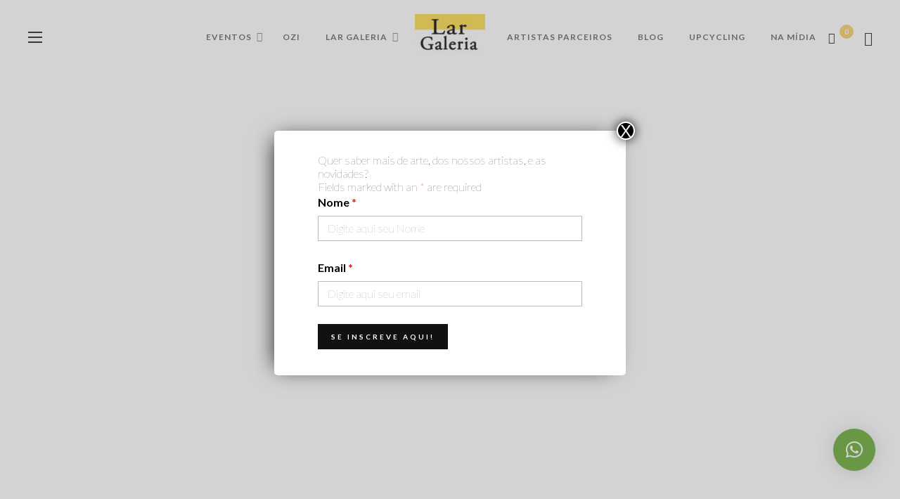

--- FILE ---
content_type: text/html; charset=UTF-8
request_url: https://largaleria.com/gallery-category/artistas/
body_size: 33230
content:
<!DOCTYPE html>
<html class="no-js"  itemscope itemtype="https://schema.org/CollectionPage"  lang="pt-BR">
	<head>
		<!-- VW Site Meta -->

<meta charset="UTF-8">

<link rel="pingback" href="https://largaleria.com/xmlrpc.php">

<meta name="viewport" content="width=device-width,initial-scale=1.0,user-scalable=yes">

<!-- End VW Site Meta -->		
		<!-- WP Header -->
		<title>artistas &#8211; Lar Galeria</title>
        <style>
            .wopb-swatch {
                min-width: 25px;
                min-height: 25px;
            }
            .wopb-swatch img {
                width: 25px;
                height: 25px;
            }
        </style>

<meta name='robots' content='max-image-preview:large' />
	<style>img:is([sizes="auto" i], [sizes^="auto," i]) { contain-intrinsic-size: 3000px 1500px }</style>
	<link rel='dns-prefetch' href='//fonts.googleapis.com' />
<link rel="alternate" type="application/rss+xml" title="Feed para Lar Galeria &raquo;" href="https://largaleria.com/feed/" />
<link rel="alternate" type="application/rss+xml" title="Feed de comentários para Lar Galeria &raquo;" href="https://largaleria.com/comments/feed/" />
<link rel="alternate" type="application/rss+xml" title="Feed para Lar Galeria &raquo; artistas Categoria" href="https://largaleria.com/gallery-category/artistas/feed/" />
<script type="text/javascript">
/* <![CDATA[ */
window._wpemojiSettings = {"baseUrl":"https:\/\/s.w.org\/images\/core\/emoji\/15.0.3\/72x72\/","ext":".png","svgUrl":"https:\/\/s.w.org\/images\/core\/emoji\/15.0.3\/svg\/","svgExt":".svg","source":{"concatemoji":"https:\/\/largaleria.com\/wp-includes\/js\/wp-emoji-release.min.js?ver=6.7.1"}};
/*! This file is auto-generated */
!function(i,n){var o,s,e;function c(e){try{var t={supportTests:e,timestamp:(new Date).valueOf()};sessionStorage.setItem(o,JSON.stringify(t))}catch(e){}}function p(e,t,n){e.clearRect(0,0,e.canvas.width,e.canvas.height),e.fillText(t,0,0);var t=new Uint32Array(e.getImageData(0,0,e.canvas.width,e.canvas.height).data),r=(e.clearRect(0,0,e.canvas.width,e.canvas.height),e.fillText(n,0,0),new Uint32Array(e.getImageData(0,0,e.canvas.width,e.canvas.height).data));return t.every(function(e,t){return e===r[t]})}function u(e,t,n){switch(t){case"flag":return n(e,"\ud83c\udff3\ufe0f\u200d\u26a7\ufe0f","\ud83c\udff3\ufe0f\u200b\u26a7\ufe0f")?!1:!n(e,"\ud83c\uddfa\ud83c\uddf3","\ud83c\uddfa\u200b\ud83c\uddf3")&&!n(e,"\ud83c\udff4\udb40\udc67\udb40\udc62\udb40\udc65\udb40\udc6e\udb40\udc67\udb40\udc7f","\ud83c\udff4\u200b\udb40\udc67\u200b\udb40\udc62\u200b\udb40\udc65\u200b\udb40\udc6e\u200b\udb40\udc67\u200b\udb40\udc7f");case"emoji":return!n(e,"\ud83d\udc26\u200d\u2b1b","\ud83d\udc26\u200b\u2b1b")}return!1}function f(e,t,n){var r="undefined"!=typeof WorkerGlobalScope&&self instanceof WorkerGlobalScope?new OffscreenCanvas(300,150):i.createElement("canvas"),a=r.getContext("2d",{willReadFrequently:!0}),o=(a.textBaseline="top",a.font="600 32px Arial",{});return e.forEach(function(e){o[e]=t(a,e,n)}),o}function t(e){var t=i.createElement("script");t.src=e,t.defer=!0,i.head.appendChild(t)}"undefined"!=typeof Promise&&(o="wpEmojiSettingsSupports",s=["flag","emoji"],n.supports={everything:!0,everythingExceptFlag:!0},e=new Promise(function(e){i.addEventListener("DOMContentLoaded",e,{once:!0})}),new Promise(function(t){var n=function(){try{var e=JSON.parse(sessionStorage.getItem(o));if("object"==typeof e&&"number"==typeof e.timestamp&&(new Date).valueOf()<e.timestamp+604800&&"object"==typeof e.supportTests)return e.supportTests}catch(e){}return null}();if(!n){if("undefined"!=typeof Worker&&"undefined"!=typeof OffscreenCanvas&&"undefined"!=typeof URL&&URL.createObjectURL&&"undefined"!=typeof Blob)try{var e="postMessage("+f.toString()+"("+[JSON.stringify(s),u.toString(),p.toString()].join(",")+"));",r=new Blob([e],{type:"text/javascript"}),a=new Worker(URL.createObjectURL(r),{name:"wpTestEmojiSupports"});return void(a.onmessage=function(e){c(n=e.data),a.terminate(),t(n)})}catch(e){}c(n=f(s,u,p))}t(n)}).then(function(e){for(var t in e)n.supports[t]=e[t],n.supports.everything=n.supports.everything&&n.supports[t],"flag"!==t&&(n.supports.everythingExceptFlag=n.supports.everythingExceptFlag&&n.supports[t]);n.supports.everythingExceptFlag=n.supports.everythingExceptFlag&&!n.supports.flag,n.DOMReady=!1,n.readyCallback=function(){n.DOMReady=!0}}).then(function(){return e}).then(function(){var e;n.supports.everything||(n.readyCallback(),(e=n.source||{}).concatemoji?t(e.concatemoji):e.wpemoji&&e.twemoji&&(t(e.twemoji),t(e.wpemoji)))}))}((window,document),window._wpemojiSettings);
/* ]]> */
</script>

<link rel='stylesheet' id='dashicons-css' href='https://largaleria.com/wp-includes/css/dashicons.min.css?ver=6.7.1' type='text/css' media='all' />
<link rel='stylesheet' id='thickbox-css' href='https://largaleria.com/wp-includes/js/thickbox/thickbox.css?ver=6.7.1' type='text/css' media='all' />
<style id='wp-emoji-styles-inline-css' type='text/css'>

	img.wp-smiley, img.emoji {
		display: inline !important;
		border: none !important;
		box-shadow: none !important;
		height: 1em !important;
		width: 1em !important;
		margin: 0 0.07em !important;
		vertical-align: -0.1em !important;
		background: none !important;
		padding: 0 !important;
	}
</style>
<link rel='stylesheet' id='wp-block-library-css' href='https://largaleria.com/wp-includes/css/dist/block-library/style.min.css?ver=6.7.1' type='text/css' media='all' />
<link rel='stylesheet' id='swiper-css' href='https://largaleria.com/wp-content/plugins/elementor/assets/lib/swiper/css/swiper.min.css?ver=5.3.6' type='text/css' media='all' />
<link rel='stylesheet' id='getbowtied-products-slider-styles-css' href='https://largaleria.com/wp-content/plugins/product-blocks-for-woocommerce/includes/gbt-blocks/products_slider/assets/css/frontend/style.min.css?ver=1677974340' type='text/css' media='all' />
<link rel='stylesheet' id='getbowtied-categories-grid-styles-css' href='https://largaleria.com/wp-content/plugins/product-blocks-for-woocommerce/includes/gbt-blocks/categories_grid/assets/css/frontend/style.min.css?ver=1677974340' type='text/css' media='all' />
<link rel='stylesheet' id='getbowtied-products-carousel-styles-css' href='https://largaleria.com/wp-content/plugins/product-blocks-for-woocommerce/includes/gbt-blocks/products_carousel/assets/css/frontend/style.min.css?ver=1677974340' type='text/css' media='all' />
<link rel='stylesheet' id='getbowtied-scattered-product-list-styles-css' href='https://largaleria.com/wp-content/plugins/product-blocks-for-woocommerce/includes/gbt-blocks/scattered_product_list/assets/css/frontend/style.min.css?ver=1677974340' type='text/css' media='all' />
<link rel='stylesheet' id='getbowtied-lookbook-reveal-styles-css' href='https://largaleria.com/wp-content/plugins/product-blocks-for-woocommerce/includes/gbt-blocks/lookbook_reveal/assets/css/frontend/style.min.css?ver=1677974340' type='text/css' media='all' />
<link rel='stylesheet' id='getbowtied-lookbook-shop-by-outfit-styles-css' href='https://largaleria.com/wp-content/plugins/product-blocks-for-woocommerce/includes/gbt-blocks/lookbook_shop_by_outfit/assets/css/frontend/style.min.css?ver=1677974340' type='text/css' media='all' />
<style id='classic-theme-styles-inline-css' type='text/css'>
/*! This file is auto-generated */
.wp-block-button__link{color:#fff;background-color:#32373c;border-radius:9999px;box-shadow:none;text-decoration:none;padding:calc(.667em + 2px) calc(1.333em + 2px);font-size:1.125em}.wp-block-file__button{background:#32373c;color:#fff;text-decoration:none}
</style>
<style id='global-styles-inline-css' type='text/css'>
:root{--wp--preset--aspect-ratio--square: 1;--wp--preset--aspect-ratio--4-3: 4/3;--wp--preset--aspect-ratio--3-4: 3/4;--wp--preset--aspect-ratio--3-2: 3/2;--wp--preset--aspect-ratio--2-3: 2/3;--wp--preset--aspect-ratio--16-9: 16/9;--wp--preset--aspect-ratio--9-16: 9/16;--wp--preset--color--black: #000000;--wp--preset--color--cyan-bluish-gray: #abb8c3;--wp--preset--color--white: #ffffff;--wp--preset--color--pale-pink: #f78da7;--wp--preset--color--vivid-red: #cf2e2e;--wp--preset--color--luminous-vivid-orange: #ff6900;--wp--preset--color--luminous-vivid-amber: #fcb900;--wp--preset--color--light-green-cyan: #7bdcb5;--wp--preset--color--vivid-green-cyan: #00d084;--wp--preset--color--pale-cyan-blue: #8ed1fc;--wp--preset--color--vivid-cyan-blue: #0693e3;--wp--preset--color--vivid-purple: #9b51e0;--wp--preset--gradient--vivid-cyan-blue-to-vivid-purple: linear-gradient(135deg,rgba(6,147,227,1) 0%,rgb(155,81,224) 100%);--wp--preset--gradient--light-green-cyan-to-vivid-green-cyan: linear-gradient(135deg,rgb(122,220,180) 0%,rgb(0,208,130) 100%);--wp--preset--gradient--luminous-vivid-amber-to-luminous-vivid-orange: linear-gradient(135deg,rgba(252,185,0,1) 0%,rgba(255,105,0,1) 100%);--wp--preset--gradient--luminous-vivid-orange-to-vivid-red: linear-gradient(135deg,rgba(255,105,0,1) 0%,rgb(207,46,46) 100%);--wp--preset--gradient--very-light-gray-to-cyan-bluish-gray: linear-gradient(135deg,rgb(238,238,238) 0%,rgb(169,184,195) 100%);--wp--preset--gradient--cool-to-warm-spectrum: linear-gradient(135deg,rgb(74,234,220) 0%,rgb(151,120,209) 20%,rgb(207,42,186) 40%,rgb(238,44,130) 60%,rgb(251,105,98) 80%,rgb(254,248,76) 100%);--wp--preset--gradient--blush-light-purple: linear-gradient(135deg,rgb(255,206,236) 0%,rgb(152,150,240) 100%);--wp--preset--gradient--blush-bordeaux: linear-gradient(135deg,rgb(254,205,165) 0%,rgb(254,45,45) 50%,rgb(107,0,62) 100%);--wp--preset--gradient--luminous-dusk: linear-gradient(135deg,rgb(255,203,112) 0%,rgb(199,81,192) 50%,rgb(65,88,208) 100%);--wp--preset--gradient--pale-ocean: linear-gradient(135deg,rgb(255,245,203) 0%,rgb(182,227,212) 50%,rgb(51,167,181) 100%);--wp--preset--gradient--electric-grass: linear-gradient(135deg,rgb(202,248,128) 0%,rgb(113,206,126) 100%);--wp--preset--gradient--midnight: linear-gradient(135deg,rgb(2,3,129) 0%,rgb(40,116,252) 100%);--wp--preset--font-size--small: 13px;--wp--preset--font-size--medium: 20px;--wp--preset--font-size--large: 36px;--wp--preset--font-size--x-large: 42px;--wp--preset--font-family--inter: "Inter", sans-serif;--wp--preset--font-family--cardo: Cardo;--wp--preset--spacing--20: 0.44rem;--wp--preset--spacing--30: 0.67rem;--wp--preset--spacing--40: 1rem;--wp--preset--spacing--50: 1.5rem;--wp--preset--spacing--60: 2.25rem;--wp--preset--spacing--70: 3.38rem;--wp--preset--spacing--80: 5.06rem;--wp--preset--shadow--natural: 6px 6px 9px rgba(0, 0, 0, 0.2);--wp--preset--shadow--deep: 12px 12px 50px rgba(0, 0, 0, 0.4);--wp--preset--shadow--sharp: 6px 6px 0px rgba(0, 0, 0, 0.2);--wp--preset--shadow--outlined: 6px 6px 0px -3px rgba(255, 255, 255, 1), 6px 6px rgba(0, 0, 0, 1);--wp--preset--shadow--crisp: 6px 6px 0px rgba(0, 0, 0, 1);}:where(.is-layout-flex){gap: 0.5em;}:where(.is-layout-grid){gap: 0.5em;}body .is-layout-flex{display: flex;}.is-layout-flex{flex-wrap: wrap;align-items: center;}.is-layout-flex > :is(*, div){margin: 0;}body .is-layout-grid{display: grid;}.is-layout-grid > :is(*, div){margin: 0;}:where(.wp-block-columns.is-layout-flex){gap: 2em;}:where(.wp-block-columns.is-layout-grid){gap: 2em;}:where(.wp-block-post-template.is-layout-flex){gap: 1.25em;}:where(.wp-block-post-template.is-layout-grid){gap: 1.25em;}.has-black-color{color: var(--wp--preset--color--black) !important;}.has-cyan-bluish-gray-color{color: var(--wp--preset--color--cyan-bluish-gray) !important;}.has-white-color{color: var(--wp--preset--color--white) !important;}.has-pale-pink-color{color: var(--wp--preset--color--pale-pink) !important;}.has-vivid-red-color{color: var(--wp--preset--color--vivid-red) !important;}.has-luminous-vivid-orange-color{color: var(--wp--preset--color--luminous-vivid-orange) !important;}.has-luminous-vivid-amber-color{color: var(--wp--preset--color--luminous-vivid-amber) !important;}.has-light-green-cyan-color{color: var(--wp--preset--color--light-green-cyan) !important;}.has-vivid-green-cyan-color{color: var(--wp--preset--color--vivid-green-cyan) !important;}.has-pale-cyan-blue-color{color: var(--wp--preset--color--pale-cyan-blue) !important;}.has-vivid-cyan-blue-color{color: var(--wp--preset--color--vivid-cyan-blue) !important;}.has-vivid-purple-color{color: var(--wp--preset--color--vivid-purple) !important;}.has-black-background-color{background-color: var(--wp--preset--color--black) !important;}.has-cyan-bluish-gray-background-color{background-color: var(--wp--preset--color--cyan-bluish-gray) !important;}.has-white-background-color{background-color: var(--wp--preset--color--white) !important;}.has-pale-pink-background-color{background-color: var(--wp--preset--color--pale-pink) !important;}.has-vivid-red-background-color{background-color: var(--wp--preset--color--vivid-red) !important;}.has-luminous-vivid-orange-background-color{background-color: var(--wp--preset--color--luminous-vivid-orange) !important;}.has-luminous-vivid-amber-background-color{background-color: var(--wp--preset--color--luminous-vivid-amber) !important;}.has-light-green-cyan-background-color{background-color: var(--wp--preset--color--light-green-cyan) !important;}.has-vivid-green-cyan-background-color{background-color: var(--wp--preset--color--vivid-green-cyan) !important;}.has-pale-cyan-blue-background-color{background-color: var(--wp--preset--color--pale-cyan-blue) !important;}.has-vivid-cyan-blue-background-color{background-color: var(--wp--preset--color--vivid-cyan-blue) !important;}.has-vivid-purple-background-color{background-color: var(--wp--preset--color--vivid-purple) !important;}.has-black-border-color{border-color: var(--wp--preset--color--black) !important;}.has-cyan-bluish-gray-border-color{border-color: var(--wp--preset--color--cyan-bluish-gray) !important;}.has-white-border-color{border-color: var(--wp--preset--color--white) !important;}.has-pale-pink-border-color{border-color: var(--wp--preset--color--pale-pink) !important;}.has-vivid-red-border-color{border-color: var(--wp--preset--color--vivid-red) !important;}.has-luminous-vivid-orange-border-color{border-color: var(--wp--preset--color--luminous-vivid-orange) !important;}.has-luminous-vivid-amber-border-color{border-color: var(--wp--preset--color--luminous-vivid-amber) !important;}.has-light-green-cyan-border-color{border-color: var(--wp--preset--color--light-green-cyan) !important;}.has-vivid-green-cyan-border-color{border-color: var(--wp--preset--color--vivid-green-cyan) !important;}.has-pale-cyan-blue-border-color{border-color: var(--wp--preset--color--pale-cyan-blue) !important;}.has-vivid-cyan-blue-border-color{border-color: var(--wp--preset--color--vivid-cyan-blue) !important;}.has-vivid-purple-border-color{border-color: var(--wp--preset--color--vivid-purple) !important;}.has-vivid-cyan-blue-to-vivid-purple-gradient-background{background: var(--wp--preset--gradient--vivid-cyan-blue-to-vivid-purple) !important;}.has-light-green-cyan-to-vivid-green-cyan-gradient-background{background: var(--wp--preset--gradient--light-green-cyan-to-vivid-green-cyan) !important;}.has-luminous-vivid-amber-to-luminous-vivid-orange-gradient-background{background: var(--wp--preset--gradient--luminous-vivid-amber-to-luminous-vivid-orange) !important;}.has-luminous-vivid-orange-to-vivid-red-gradient-background{background: var(--wp--preset--gradient--luminous-vivid-orange-to-vivid-red) !important;}.has-very-light-gray-to-cyan-bluish-gray-gradient-background{background: var(--wp--preset--gradient--very-light-gray-to-cyan-bluish-gray) !important;}.has-cool-to-warm-spectrum-gradient-background{background: var(--wp--preset--gradient--cool-to-warm-spectrum) !important;}.has-blush-light-purple-gradient-background{background: var(--wp--preset--gradient--blush-light-purple) !important;}.has-blush-bordeaux-gradient-background{background: var(--wp--preset--gradient--blush-bordeaux) !important;}.has-luminous-dusk-gradient-background{background: var(--wp--preset--gradient--luminous-dusk) !important;}.has-pale-ocean-gradient-background{background: var(--wp--preset--gradient--pale-ocean) !important;}.has-electric-grass-gradient-background{background: var(--wp--preset--gradient--electric-grass) !important;}.has-midnight-gradient-background{background: var(--wp--preset--gradient--midnight) !important;}.has-small-font-size{font-size: var(--wp--preset--font-size--small) !important;}.has-medium-font-size{font-size: var(--wp--preset--font-size--medium) !important;}.has-large-font-size{font-size: var(--wp--preset--font-size--large) !important;}.has-x-large-font-size{font-size: var(--wp--preset--font-size--x-large) !important;}
:where(.wp-block-post-template.is-layout-flex){gap: 1.25em;}:where(.wp-block-post-template.is-layout-grid){gap: 1.25em;}
:where(.wp-block-columns.is-layout-flex){gap: 2em;}:where(.wp-block-columns.is-layout-grid){gap: 2em;}
:root :where(.wp-block-pullquote){font-size: 1.5em;line-height: 1.6;}
</style>
<link rel='stylesheet' id='crellyslider-css' href='https://largaleria.com/wp-content/plugins/crelly-slider/css/crellyslider.css?ver=1.4.6' type='text/css' media='all' />
<style id='productx-global-style-inline-css' type='text/css'>
:root {
			--productx-color1: #037fff;
			--productx-color2: #026fe0;
			--productx-color3: #071323;
			--productx-color4: #132133;
			--productx-color5: #34495e;
			--productx-color6: #787676;
			--productx-color7: #f0f2f3;
			--productx-color8: #f8f9fa;
			--productx-color9: #ffffff;
			}
</style>
<link rel='stylesheet' id='wopb-style-css' href='https://largaleria.com/wp-content/plugins/product-blocks/assets/css/blocks.style.css?ver=2.7.4' type='text/css' media='all' />
<link rel='stylesheet' id='wopb-css-css' href='https://largaleria.com/wp-content/plugins/product-blocks/assets/css/wopb.css?ver=2.7.4' type='text/css' media='all' />
<style id='woocommerce-inline-inline-css' type='text/css'>
.woocommerce form .form-row .required { visibility: visible; }
</style>
<link rel='stylesheet' id='woo-variation-gallery-slider-css' href='https://largaleria.com/wp-content/plugins/woo-variation-gallery/assets/css/slick.min.css?ver=1.8.1' type='text/css' media='all' />
<link rel='stylesheet' id='woo-variation-gallery-css' href='https://largaleria.com/wp-content/plugins/woo-variation-gallery/assets/css/frontend.min.css?ver=1691541813' type='text/css' media='all' />
<style id='woo-variation-gallery-inline-css' type='text/css'>
:root {--wvg-thumbnail-item: 4;--wvg-thumbnail-item-gap: 0px;--wvg-single-image-size: 600px;--wvg-gallery-width: 30%;--wvg-gallery-margin: 30px;}/* Default Width */.woo-variation-product-gallery {max-width: 30% !important;width: 100%;}/* Medium Devices, Desktops *//* Small Devices, Tablets */@media only screen and (max-width: 768px) {.woo-variation-product-gallery {width: 720px;max-width: 100% !important;}}/* Extra Small Devices, Phones */@media only screen and (max-width: 480px) {.woo-variation-product-gallery {width: 320px;max-width: 100% !important;}}
</style>
<link rel='stylesheet' id='brands-styles-css' href='https://largaleria.com/wp-content/plugins/woocommerce/assets/css/brands.css?ver=9.6.0' type='text/css' media='all' />
<link rel='stylesheet' id='dgwt-wcas-style-css' href='https://largaleria.com/wp-content/plugins/ajax-search-for-woocommerce/assets/css/style.min.css?ver=1.25.0' type='text/css' media='all' />
<link rel='stylesheet' id='social-icon-css' href='https://largaleria.com/wp-content/themes/vestre/font-icons/social-icons/css/zocial.css?ver=6.7.1' type='text/css' media='all' />
<link rel='stylesheet' id='entypo-icon-css' href='https://largaleria.com/wp-content/themes/vestre/font-icons/entypo/css/entypo.css?ver=6.7.1' type='text/css' media='all' />
<link rel='stylesheet' id='bootstrap-css' href='https://largaleria.com/wp-content/themes/vestre/css/bootstrap.css?ver=1.4.1' type='text/css' media='all' />
<link rel='stylesheet' id='slick-css' href='https://largaleria.com/wp-content/themes/vestre/js/slick/slick.css?ver=1.4.1' type='text/css' media='all' />
<link rel='stylesheet' id='slick-theme-css' href='https://largaleria.com/wp-content/themes/vestre/js/slick/slick-theme.css?ver=1.4.1' type='text/css' media='all' />
<link rel='stylesheet' id='vestre-css-theme-css' href='https://largaleria.com/wp-content/themes/vestre/style.css?ver=1.4.1' type='text/css' media='all' />
<style id='vestre-css-theme-inline-css' type='text/css'>

			
		

		/* Accent Color */
		h1 em, h2 em, h3 em, h4 em, h5 em, h6 em, .vw-menu-main .current-menu-item .main-menu-link, .vw-side-panel__sub-menu .menu-link:hover, .vw-menu-location-mobile .menu-link:hover, .vw-accordion .ui-state-hover span, .vw-404-text, .woocommerce ul.cart_list li .amount, .woocommerce ul.product_list_widget li .amount {
		  color: #f7cd6a; }

		.no-touch button:hover, .no-touch input[type="button"]:hover, .no-touch input[type="reset"]:hover, .no-touch input[type="submit"]:hover, .no-touch .woocommerce a.button:hover, .no-touch .woocommerce button.button:hover, .no-touch .woocommerce input.button:hover, .no-touch .woocommerce #respond input#submit:hover, .no-touch .woocommerce-page a.button:hover, .no-touch .woocommerce-page button.button:hover, .no-touch .woocommerce-page input.button:hover, .no-touch .woocommerce-page #respond input#submit:hover, .no-touch .vw-button:hover, .vw-button--accent, .vw-pagination__links .page-numbers:hover, .vw-post-title-box__meta x.vw-post-date, .vw-page-links__link:hover, .vw-scroll-to-top, .vw-post-share-button:hover, .vw-share-button li a:hover, .vw-accordion .ui-icon:before, .vw-content-slider .slick-prev, .vw-content-slider .slick-next, .vw-dropcap-circle, .vw-dropcap-box, .vw-tabs .vw-full-tab.active, .vw-tabs.vw-style-top-tab .vw-tab-title.active, .sk-folding-cube .sk-cube:before, #wp-calendar tbody td:hover, .widget_product_tag_cloud .tagcloud a:hover, .widget_tag_cloud .tagcloud a:hover, .widget #sb_instagram .sbi_follow_btn a, .woocommerce .widget_price_filter .ui-slider .ui-slider-range, .no-touch .woocommerce a.button:hover, .no-touch .woocommerce button.button:hover, .no-touch .woocommerce input.button:hover, .no-touch .woocommerce #respond input#submit:hover, .no-touch .woocommerce a.button.alt:hover, .no-touch .woocommerce button.button.alt:hover, .no-touch .woocommerce input.button.alt:hover, .no-touch .woocommerce #respond input#submit.alt:hover, .woocommerce-cart .wc-proceed-to-checkout a.checkout-button, .vw-cart-button-wrapper .vw-cart-button-count {
		  background-color: #f7cd6a; }

		.woocommerce .widget_price_filter .ui-slider .ui-slider-handle {
		  border-color: #f7cd6a; }



		/* Header Font Family */

		.vw-header-font-family {
			font-family: Lato;
		}

		.vw-post-box__read-more,
		.vw-title-area__post-meta,
		.vw-post-box--full .vw-post-date,
		.button, input[type="button"], input[type="reset"], input[type="submit"], .vw-button,
		.woocommerce a.button, .woocommerce button.button, .woocommerce input.button, .woocommerce #respond input#submit,
		.woocommerce-page a.button, .woocommerce-page button.button, .woocommerce-page input.button, .woocommerce-page #respond input#submit,
		.widget_tag_cloud a,
		.vw-tab-title {
			font-family: Lato;
			font-weight: 700;
			letter-spacing: 3px;
			text-transform: uppercase;
		}
		
		
</style>
<link rel='stylesheet' id='meks-flickr-widget-css' href='https://largaleria.com/wp-content/plugins/meks-simple-flickr-widget/css/style.css?ver=1.3' type='text/css' media='all' />
<link rel='stylesheet' id='wopb-compare-style-css' href='https://largaleria.com/wp-content/plugins/product-blocks/addons/compare/css/compare.css?ver=2.7.4' type='text/css' media='all' />
<link rel='stylesheet' id='wopb-quickview-style-css' href='https://largaleria.com/wp-content/plugins/product-blocks/addons/quickview/css/quickview.css?ver=2.7.4' type='text/css' media='all' />
<link rel='stylesheet' id='wopb-variation-swatches-style-css' href='https://largaleria.com/wp-content/plugins/product-blocks/addons/variation_swatches/css/variation_swatches.css?ver=2.7.4' type='text/css' media='all' />
<link rel='stylesheet' id='wopb-wishlist-style-css' href='https://largaleria.com/wp-content/plugins/product-blocks/addons/wishlist/css/wishlist.css?ver=2.7.4' type='text/css' media='all' />
<link rel='stylesheet' id='qlwapp-css' href='https://largaleria.com/wp-content/plugins/wp-whatsapp-chat/build/frontend/css/style.css?ver=7.1.4' type='text/css' media='all' />
<link rel='stylesheet' id='nf-display-css' href='https://largaleria.com/wp-content/plugins/ninja-forms/assets/css/display-structure.css?ver=6.7.1' type='text/css' media='all' />
<link rel='stylesheet' id='popup-maker-site-css' href='//largaleria.com/wp-content/uploads/pum/pum-site-styles.css?generated=1691541905&#038;ver=1.18.2' type='text/css' media='all' />
<link rel='stylesheet' id='redux-google-fonts-vestre_options-css' href='https://fonts.googleapis.com/css?family=Lato%3A100%2C300%2C400%2C700%2C900%2C100italic%2C300italic%2C400italic%2C700italic%2C900italic&#038;ver=1691542993' type='text/css' media='all' />
<script type="text/template" id="tmpl-variation-template">
	<div class="woocommerce-variation-description">{{{ data.variation.variation_description }}}</div>
	<div class="woocommerce-variation-price">{{{ data.variation.price_html }}}</div>
	<div class="woocommerce-variation-availability">{{{ data.variation.availability_html }}}</div>
</script>
<script type="text/template" id="tmpl-unavailable-variation-template">
	<p role="alert">Desculpe, este produto não está disponível. Escolha uma combinação diferente.</p>
</script>
<script type="text/javascript" src="https://largaleria.com/wp-includes/js/jquery/jquery.min.js?ver=3.7.1" id="jquery-core-js"></script>
<script type="text/javascript" src="https://largaleria.com/wp-includes/js/jquery/jquery-migrate.min.js?ver=3.4.1" id="jquery-migrate-js"></script>
<script type="text/javascript" src="https://largaleria.com/wp-includes/js/imagesloaded.min.js?ver=5.0.0" id="imagesloaded-js"></script>
<script type="text/javascript" src="https://largaleria.com/wp-content/plugins/product-blocks-for-woocommerce/includes/gbt-blocks/categories_grid/assets/js/frontend.min.js?ver=1.6" id="getbowtied-categories-grid-scripts-js"></script>
<script type="text/javascript" src="https://largaleria.com/wp-includes/js/jquery/ui/core.min.js?ver=1.13.3" id="jquery-ui-core-js"></script>
<script type="text/javascript" src="https://largaleria.com/wp-content/plugins/crelly-slider/js/jquery.crellyslider.js?ver=1.4.6" id="jquery.crellyslider-js"></script>
<script type="text/javascript" src="https://largaleria.com/wp-includes/js/dist/hooks.min.js?ver=4d63a3d491d11ffd8ac6" id="wp-hooks-js"></script>
<script type="text/javascript" src="https://largaleria.com/wp-includes/js/dist/i18n.min.js?ver=5e580eb46a90c2b997e6" id="wp-i18n-js"></script>
<script type="text/javascript" id="wp-i18n-js-after">
/* <![CDATA[ */
wp.i18n.setLocaleData( { 'text direction\u0004ltr': [ 'ltr' ] } );
/* ]]> */
</script>
<script type="text/javascript" src="https://largaleria.com/wp-includes/js/dist/vendor/wp-polyfill.min.js?ver=3.15.0" id="wp-polyfill-js"></script>
<script type="text/javascript" src="https://largaleria.com/wp-includes/js/dist/url.min.js?ver=e87eb76272a3a08402d2" id="wp-url-js"></script>
<script type="text/javascript" id="wp-api-fetch-js-translations">
/* <![CDATA[ */
( function( domain, translations ) {
	var localeData = translations.locale_data[ domain ] || translations.locale_data.messages;
	localeData[""].domain = domain;
	wp.i18n.setLocaleData( localeData, domain );
} )( "default", {"translation-revision-date":"2025-01-09 14:12:56+0000","generator":"GlotPress\/4.0.1","domain":"messages","locale_data":{"messages":{"":{"domain":"messages","plural-forms":"nplurals=2; plural=n > 1;","lang":"pt_BR"},"You are probably offline.":["Voc\u00ea provavelmente est\u00e1 offline."],"Media upload failed. If this is a photo or a large image, please scale it down and try again.":["Falha ao enviar a m\u00eddia. Se for uma foto ou imagem grande, reduza o tamanho e tente novamente."],"The response is not a valid JSON response.":["A resposta n\u00e3o \u00e9 um JSON v\u00e1lido."],"An unknown error occurred.":["Um erro desconhecido ocorreu."]}},"comment":{"reference":"wp-includes\/js\/dist\/api-fetch.js"}} );
/* ]]> */
</script>
<script type="text/javascript" src="https://largaleria.com/wp-includes/js/dist/api-fetch.min.js?ver=d387b816bc1ed2042e28" id="wp-api-fetch-js"></script>
<script type="text/javascript" id="wp-api-fetch-js-after">
/* <![CDATA[ */
wp.apiFetch.use( wp.apiFetch.createRootURLMiddleware( "https://largaleria.com/wp-json/" ) );
wp.apiFetch.nonceMiddleware = wp.apiFetch.createNonceMiddleware( "f3a1dcf681" );
wp.apiFetch.use( wp.apiFetch.nonceMiddleware );
wp.apiFetch.use( wp.apiFetch.mediaUploadMiddleware );
wp.apiFetch.nonceEndpoint = "https://largaleria.com/wp-admin/admin-ajax.php?action=rest-nonce";
/* ]]> */
</script>
<script type="text/javascript" src="https://largaleria.com/wp-content/plugins/woocommerce/assets/js/jquery-blockui/jquery.blockUI.min.js?ver=2.7.0-wc.9.6.0" id="jquery-blockui-js" data-wp-strategy="defer"></script>
<script type="text/javascript" id="wc-add-to-cart-js-extra">
/* <![CDATA[ */
var wc_add_to_cart_params = {"ajax_url":"\/wp-admin\/admin-ajax.php","wc_ajax_url":"\/?wc-ajax=%%endpoint%%","i18n_view_cart":"Ver carrinho","cart_url":"https:\/\/largaleria.com\/carrinho\/","is_cart":"","cart_redirect_after_add":"no"};
/* ]]> */
</script>
<script type="text/javascript" src="https://largaleria.com/wp-content/plugins/woocommerce/assets/js/frontend/add-to-cart.min.js?ver=9.6.0" id="wc-add-to-cart-js" defer="defer" data-wp-strategy="defer"></script>
<script type="text/javascript" src="https://largaleria.com/wp-content/plugins/woocommerce/assets/js/js-cookie/js.cookie.min.js?ver=2.1.4-wc.9.6.0" id="js-cookie-js" defer="defer" data-wp-strategy="defer"></script>
<script type="text/javascript" id="woocommerce-js-extra">
/* <![CDATA[ */
var woocommerce_params = {"ajax_url":"\/wp-admin\/admin-ajax.php","wc_ajax_url":"\/?wc-ajax=%%endpoint%%"};
/* ]]> */
</script>
<script type="text/javascript" src="https://largaleria.com/wp-content/plugins/woocommerce/assets/js/frontend/woocommerce.min.js?ver=9.6.0" id="woocommerce-js" defer="defer" data-wp-strategy="defer"></script>
<script type="text/javascript" src="https://largaleria.com/wp-includes/js/underscore.min.js?ver=1.13.7" id="underscore-js"></script>
<script type="text/javascript" id="wp-util-js-extra">
/* <![CDATA[ */
var _wpUtilSettings = {"ajax":{"url":"\/wp-admin\/admin-ajax.php"}};
/* ]]> */
</script>
<script type="text/javascript" src="https://largaleria.com/wp-includes/js/wp-util.min.js?ver=6.7.1" id="wp-util-js"></script>
<script type="text/javascript" id="wc-single-product-js-extra">
/* <![CDATA[ */
var wc_single_product_params = {"i18n_required_rating_text":"Selecione uma classifica\u00e7\u00e3o","i18n_product_gallery_trigger_text":"View full-screen image gallery","review_rating_required":"yes","flexslider":{"rtl":false,"animation":"slide","smoothHeight":true,"directionNav":false,"controlNav":"thumbnails","slideshow":false,"animationSpeed":500,"animationLoop":false,"allowOneSlide":false},"zoom_enabled":"1","zoom_options":[],"photoswipe_enabled":"1","photoswipe_options":{"shareEl":false,"closeOnScroll":false,"history":false,"hideAnimationDuration":0,"showAnimationDuration":0},"flexslider_enabled":"1"};
/* ]]> */
</script>
<script type="text/javascript" src="https://largaleria.com/wp-content/plugins/woocommerce/assets/js/frontend/single-product.min.js?ver=9.6.0" id="wc-single-product-js" defer="defer" data-wp-strategy="defer"></script>
<script type="text/javascript" src="https://largaleria.com/wp-content/plugins/woocommerce/assets/js/flexslider/jquery.flexslider.min.js?ver=2.7.2-wc.9.6.0" id="flexslider-js" defer="defer" data-wp-strategy="defer"></script>
<script type="text/javascript" id="wopb-quickview-js-extra">
/* <![CDATA[ */
var wopb_quickview = {"ajax":"https:\/\/largaleria.com\/wp-admin\/admin-ajax.php","security":"2bfbb45526","isVariationSwitchActive":"true"};
/* ]]> */
</script>
<script type="text/javascript" src="https://largaleria.com/wp-content/plugins/product-blocks/addons/quickview/js/quickview.js?ver=2.7.4" id="wopb-quickview-js"></script>
<script type="text/javascript" src="https://largaleria.com/wp-includes/js/backbone.min.js?ver=1.6.0" id="backbone-js"></script>
<script type="text/javascript" src="https://largaleria.com/wp-content/plugins/ninja-forms/assets/js/min/front-end-deps.js?ver=3.6.28" id="nf-front-end-deps-js"></script>
<script type="text/javascript" id="nf-front-end-js-extra">
/* <![CDATA[ */
var nfi18n = {"ninjaForms":"Ninja Forms","changeEmailErrorMsg":"Please enter a valid email address!","changeDateErrorMsg":"Please enter a valid date!","confirmFieldErrorMsg":"These fields must match!","fieldNumberNumMinError":"Number Min Error","fieldNumberNumMaxError":"Number Max Error","fieldNumberIncrementBy":"Please increment by ","fieldTextareaRTEInsertLink":"Insert Link","fieldTextareaRTEInsertMedia":"Insert Media","fieldTextareaRTESelectAFile":"Select a file","formErrorsCorrectErrors":"Please correct errors before submitting this form.","formHoneypot":"If you are a human seeing this field, please leave it empty.","validateRequiredField":"This is a required field.","honeypotHoneypotError":"Honeypot Error","fileUploadOldCodeFileUploadInProgress":"File Upload in Progress.","fileUploadOldCodeFileUpload":"FILE UPLOAD","currencySymbol":"$","fieldsMarkedRequired":"Fields marked with an <span class=\"ninja-forms-req-symbol\">*<\/span> are required","thousands_sep":".","decimal_point":",","siteLocale":"pt_BR","dateFormat":"d\/m\/Y","startOfWeek":"0","of":"of","previousMonth":"Previous Month","nextMonth":"Next Month","months":["January","February","March","April","May","June","July","August","September","October","November","December"],"monthsShort":["Jan","Feb","Mar","Apr","May","Jun","Jul","Aug","Sep","Oct","Nov","Dec"],"weekdays":["Sunday","Monday","Tuesday","Wednesday","Thursday","Friday","Saturday"],"weekdaysShort":["Sun","Mon","Tue","Wed","Thu","Fri","Sat"],"weekdaysMin":["Su","Mo","Tu","We","Th","Fr","Sa"],"recaptchaConsentMissing":"reCapctha validation couldn't load.","recaptchaMissingCookie":"reCaptcha v3 validation couldn't load the cookie needed to submit the form.","recaptchaConsentEvent":"Accept reCaptcha cookies before sending the form."};
var nfFrontEnd = {"adminAjax":"https:\/\/largaleria.com\/wp-admin\/admin-ajax.php","ajaxNonce":"61329ec20f","requireBaseUrl":"https:\/\/largaleria.com\/wp-content\/plugins\/ninja-forms\/assets\/js\/","use_merge_tags":{"user":{"address":"address","textbox":"textbox","button":"button","checkbox":"checkbox","city":"city","confirm":"confirm","date":"date","email":"email","firstname":"firstname","html":"html","hidden":"hidden","lastname":"lastname","listcheckbox":"listcheckbox","listcountry":"listcountry","listimage":"listimage","listmultiselect":"listmultiselect","listradio":"listradio","listselect":"listselect","liststate":"liststate","note":"note","number":"number","password":"password","passwordconfirm":"passwordconfirm","product":"product","quantity":"quantity","recaptcha":"recaptcha","recaptcha_v3":"recaptcha_v3","repeater":"repeater","shipping":"shipping","spam":"spam","starrating":"starrating","submit":"submit","terms":"terms","textarea":"textarea","total":"total","unknown":"unknown","zip":"zip","hr":"hr"},"post":{"address":"address","textbox":"textbox","button":"button","checkbox":"checkbox","city":"city","confirm":"confirm","date":"date","email":"email","firstname":"firstname","html":"html","hidden":"hidden","lastname":"lastname","listcheckbox":"listcheckbox","listcountry":"listcountry","listimage":"listimage","listmultiselect":"listmultiselect","listradio":"listradio","listselect":"listselect","liststate":"liststate","note":"note","number":"number","password":"password","passwordconfirm":"passwordconfirm","product":"product","quantity":"quantity","recaptcha":"recaptcha","recaptcha_v3":"recaptcha_v3","repeater":"repeater","shipping":"shipping","spam":"spam","starrating":"starrating","submit":"submit","terms":"terms","textarea":"textarea","total":"total","unknown":"unknown","zip":"zip","hr":"hr"},"system":{"address":"address","textbox":"textbox","button":"button","checkbox":"checkbox","city":"city","confirm":"confirm","date":"date","email":"email","firstname":"firstname","html":"html","hidden":"hidden","lastname":"lastname","listcheckbox":"listcheckbox","listcountry":"listcountry","listimage":"listimage","listmultiselect":"listmultiselect","listradio":"listradio","listselect":"listselect","liststate":"liststate","note":"note","number":"number","password":"password","passwordconfirm":"passwordconfirm","product":"product","quantity":"quantity","recaptcha":"recaptcha","recaptcha_v3":"recaptcha_v3","repeater":"repeater","shipping":"shipping","spam":"spam","starrating":"starrating","submit":"submit","terms":"terms","textarea":"textarea","total":"total","unknown":"unknown","zip":"zip","hr":"hr"},"fields":{"address":"address","textbox":"textbox","button":"button","checkbox":"checkbox","city":"city","confirm":"confirm","date":"date","email":"email","firstname":"firstname","html":"html","hidden":"hidden","lastname":"lastname","listcheckbox":"listcheckbox","listcountry":"listcountry","listimage":"listimage","listmultiselect":"listmultiselect","listradio":"listradio","listselect":"listselect","liststate":"liststate","note":"note","number":"number","password":"password","passwordconfirm":"passwordconfirm","product":"product","quantity":"quantity","recaptcha":"recaptcha","recaptcha_v3":"recaptcha_v3","repeater":"repeater","shipping":"shipping","spam":"spam","starrating":"starrating","submit":"submit","terms":"terms","textarea":"textarea","total":"total","unknown":"unknown","zip":"zip","hr":"hr"},"calculations":{"html":"html","hidden":"hidden","note":"note","unknown":"unknown"}},"opinionated_styles":"","filter_esc_status":"false","nf_consent_status_response":[]};
/* ]]> */
</script>
<script type="text/javascript" src="https://largaleria.com/wp-content/plugins/ninja-forms/assets/js/min/front-end.js?ver=3.6.28" id="nf-front-end-js"></script>
<link rel="https://api.w.org/" href="https://largaleria.com/wp-json/" /><link rel="EditURI" type="application/rsd+xml" title="RSD" href="https://largaleria.com/xmlrpc.php?rsd" />

		<!-- GA Google Analytics @ https://m0n.co/ga -->
		<script>
			(function(i,s,o,g,r,a,m){i['GoogleAnalyticsObject']=r;i[r]=i[r]||function(){
			(i[r].q=i[r].q||[]).push(arguments)},i[r].l=1*new Date();a=s.createElement(o),
			m=s.getElementsByTagName(o)[0];a.async=1;a.src=g;m.parentNode.insertBefore(a,m)
			})(window,document,'script','https://www.google-analytics.com/analytics.js','ga');
			ga('create', 'UA-187881336-1', 'auto');
			ga('send', 'pageview');
		</script>

			<style>
			.dgwt-wcas-ico-magnifier,.dgwt-wcas-ico-magnifier-handler{max-width:20px}.dgwt-wcas-search-wrapp{max-width:600px}		</style>
				<!-- Facebook Integration -->

		<meta property="og:site_name" content="Lar Galeria">

					<meta property="og:title" content="Lar Galeria">
			<meta property="og:description" content="Lar Galeria">
			<meta property="og:url" content="https://largaleria.com/"/>

		
		<!-- End Facebook Integration -->
			<noscript><style>.woocommerce-product-gallery{ opacity: 1 !important; }</style></noscript>
	<meta name="generator" content="Elementor 3.16.3; features: e_dom_optimization, e_optimized_assets_loading, additional_custom_breakpoints; settings: css_print_method-external, google_font-enabled, font_display-auto">

<!-- Meta Pixel Code -->
<script type='text/javascript'>
!function(f,b,e,v,n,t,s){if(f.fbq)return;n=f.fbq=function(){n.callMethod?
n.callMethod.apply(n,arguments):n.queue.push(arguments)};if(!f._fbq)f._fbq=n;
n.push=n;n.loaded=!0;n.version='2.0';n.queue=[];t=b.createElement(e);t.async=!0;
t.src=v;s=b.getElementsByTagName(e)[0];s.parentNode.insertBefore(t,s)}(window,
document,'script','https://connect.facebook.net/en_US/fbevents.js?v=next');
</script>
<!-- End Meta Pixel Code -->

      <script type='text/javascript'>
        var url = window.location.origin + '?ob=open-bridge';
        fbq('set', 'openbridge', '263024531955288', url);
      </script>
    <script type='text/javascript'>fbq('init', '263024531955288', {}, {
    "agent": "wordpress-6.7.1-3.0.13"
})</script><script type='text/javascript'>
    fbq('track', 'PageView', []);
  </script>
<!-- Meta Pixel Code -->
<noscript>
<img height="1" width="1" style="display:none" alt="fbpx"
src="https://www.facebook.com/tr?id=263024531955288&ev=PageView&noscript=1" />
</noscript>
<!-- End Meta Pixel Code -->
<style type="text/css">.recentcomments a{display:inline !important;padding:0 !important;margin:0 !important;}</style><style class='wp-fonts-local' type='text/css'>
@font-face{font-family:Inter;font-style:normal;font-weight:300 900;font-display:fallback;src:url('https://largaleria.com/wp-content/plugins/woocommerce/assets/fonts/Inter-VariableFont_slnt,wght.woff2') format('woff2');font-stretch:normal;}
@font-face{font-family:Cardo;font-style:normal;font-weight:400;font-display:fallback;src:url('https://largaleria.com/wp-content/plugins/woocommerce/assets/fonts/cardo_normal_400.woff2') format('woff2');}
</style>
<link rel="icon" href="https://largaleria.com/wp-content/uploads/2017/10/logo-150x118.jpg" sizes="32x32" />
<link rel="icon" href="https://largaleria.com/wp-content/uploads/2017/10/logo-e1516739511597.jpg" sizes="192x192" />
<link rel="apple-touch-icon" href="https://largaleria.com/wp-content/uploads/2017/10/logo-e1516739511597.jpg" />
<meta name="msapplication-TileImage" content="https://largaleria.com/wp-content/uploads/2017/10/logo-e1516739511597.jpg" />
		<style type="text/css" id="wp-custom-css">
			.vw-title-area .vw-title-area__inner {
  display: none;
}

.woocommerce-loop-product__title {
  font-size: 14px;
}

.woocommerce ul.products li.product .button {
  display: none;
}

html [type="buttn"] {
  visibility: hidden;
}

.wp-image-1598.size-thumbnail {
  width: 150px;
  height: 150px;
}

.woocommerce .woocommerce-result-count {
  display: none;
}

.woocommerce-shipping-calculator {
  background-color: #f7cd6a;
}

li.cat-item {
 
    text-align: center!important;

}


select {
    padding: 0px!important;

}

.pum-container .pum-content
{
    margin: 20px 50px 20px 50px !important;
}

.vw-content-area {
      background-color: #fff;
}

.nf-form-title-5 h3 {
    text-transform: none;
}

#qlwapp.qlwapp-rounded.qlwapp-bubble .qlwapp-toggle{
	margin-bottom: 50px;
}

.bbtn {
    background-color: black;
    color: white;
    margin-bottom: 5px;
    text-align: center;
    border-radius: 10px;
}
.bbtn2 {
    background-color: black;
    color: white;
    margin-bottom: 100px !important;
    text-align: center;
    border-radius: 10px;
	font-size: 12px;
}
.vwspc-section:not(:last-child) {
    margin-bottom: 10px;
}
img.img_mage.alignnone.wp-image-12910.size-full {
    margin: 0;
}
td.value.woo-variation-items-wrapper {
    font-size: 45px;
}

.sku_wrapper{
	display: none!important;
}

.btn_mail{
	  background-color: #4CAF50;
  border: none;
  color: white;
  padding: 15px 32px;
  text-align: center;
  text-decoration: none;
  display: inline-block;
  font-size: 16px;
  margin: 4px 2px;
  cursor: pointer;
}		</style>
		<style type="text/css" title="dynamic-css" class="options-output">h1, h2, h3, h4, h5, h6, .vw-header-font,#wp-calendar caption,.vw-accordion-header-text,.vw-review-item-title,.vw-previous-link-page, .vw-next-link-page,.vw-quote,blockquote,.woocommerce .onsale,.woocommerce div.product .woocommerce-tabs ul.tabs li a,.woocommerce a.button, .woocommerce button.button, .woocommerce input.button, .woocommerce #respond input#submit,
					.woocommerce a.button.alt, .woocommerce button.button.alt, .woocommerce input.button.alt, .woocommerce #respond input#submit.alt,.woocommerce span.onsale,.widget_shopping_cart_content .mini_cart_item a:nth-child(2){font-family:Lato;text-transform:uppercase;letter-spacing:3px;font-weight:700;font-style:normal;color:#272727;}h1{font-size:26px;}h2{font-size:22px;}h3{font-size:18px;}h4{font-size:16px;}h5{font-size:14px;}h6{font-size:12px;}body,cite,.vw-quote-cite{font-family:Lato;font-weight:400;font-style:normal;color:#282828;font-size:16px;}.widget-title,.vw-side-panel__menu-title,.comment-reply-title{font-family:Lato;letter-spacing:3px;font-weight:900;font-style:normal;color:#272727;font-size:14px;}.vw-header__logo{margin-top:20px;margin-right:15px;margin-bottom:20px;margin-left:15px;}.vw-site-header__floating{padding-top:11px;padding-bottom:11px;}.vw-top-bar{background:#f3f3f3;}.vw-top-bar{color:#777777;}.vw-menu-main{font-family:Lato;text-transform:uppercase;letter-spacing:1px;font-weight:700;font-style:normal;font-size:12px;}.vw-menu-main .main-menu-item{color:#666;}.vw-menu-main .main-menu-item:hover{color:#fff;}.vw-menu-main .main-menu-item:hover{background:#222222;}.vw-menu-main .sub-menu-link{color:#ffffff;}.vw-menu-main .sub-menu-link:hover{color:#888888;}.vw-menu-main .sub-menu{background:#262626;}.vw-footer{background-color:#fff;}.vw-footer h1,.vw-footer h2,.vw-footer h3,.vw-footer h4,.vw-footer h5,.vw-footer h6{color:#272727;}.vw-footer{color:#666666;}</style>			<style>
				:root {
				--qlwapp-scheme-font-family:inherit;--qlwapp-scheme-font-size:18px;--qlwapp-scheme-icon-size:60px;--qlwapp-scheme-icon-font-size:24px;--qlwapp-scheme-brand:#66aa34;--qlwapp-scheme-qlwapp_scheme_form_nonce:7c230f5d96;				}
			</style>
			
<!-- Google Tag Manager>
<script>(function(w,d,s,l,i){w[l]=w[l]||[];w[l].push({'gtm.start':
new Date().getTime(),event:'gtm.js'});var f=d.getElementsByTagName(s)[0],
j=d.createElement(s),dl=l!='dataLayer'?'&l='+l:'';j.async=true;j.src=
'https://www.googletagmanager.com/gtm.js?id='+i+dl;f.parentNode.insertBefore(j,f);
})(window,document,'script','dataLayer','GTM-N5RHV97');</script>
< End Google Tag Manager -->
		<!-- End WP Header -->

	</head>
	<body id="site-top" class="archive tax-vestre_gallery_cat term-artistas term-24 theme-vestre woocommerce-no-js woo-variation-gallery woo-variation-gallery-theme-vestre vw-site-enable-sticky-menu elementor-default elementor-kit-12290"><!-- Google Tag Manager (noscript)>
<noscript><iframe src="https://www.googletagmanager.com/ns.html?id=GTM-N5RHV97"
height="0" width="0" style="display:none;visibility:hidden"></iframe></noscript>
< End Google Tag Manager (noscript) -->

		<!-- Site Wrapper -->
		<div class="vw-site">
			<div class="vw-viewport  ">

				
				<!-- Site Header : Thin -->
<header class="vw-header vw-header--thin"  itemscope itemtype="https://schema.org/WPHeader" >
	
		<div class="vw-header__inner">

			<div class="vw-header__main-menu vw-header__main-menu--left">
				<!-- Main Menu -->
<nav class="vw-menu-main"  itemscope itemtype="https://schema.org/SiteNavigationElement" >
	<div class="vw-menu-main__inner">

		<ul id="menu-menu-principal" class="vw-menu vw-menu-type-mega"><li class="nav-menu-item-12015 main-menu-item  menu-item-even menu-item-depth-0 menu-item menu-item-type-custom menu-item-object-custom menu-item-has-children vw-mega-menu vw-mega-menu--classic"><a  href="https://largaleria.com/edicoes/?v=9a5a5f39f4c7" class="menu-link main-menu-link"  itemprop="url"  ><span>Eventos</span></a><div class="sub-menu-wrapper">
<ul class="sub-menu menu-odd  menu-depth-1">
	<li class="nav-menu-item-12311 sub-menu-item  menu-item-odd menu-item-depth-1 menu-item menu-item-type-post_type menu-item-object-page"><a  href="https://largaleria.com/edicoes/" class="menu-link sub-menu-link"  itemprop="url"  ><span>Inloco</span></a></li>
	<li class="nav-menu-item-475 sub-menu-item  menu-item-odd menu-item-depth-1 menu-item menu-item-type-post_type menu-item-object-page"><a  href="https://largaleria.com/desloca/" class="menu-link sub-menu-link"  itemprop="url"  ><span>Desloca</span></a></li>
	<li class="nav-menu-item-12273 sub-menu-item  menu-item-odd menu-item-depth-1 menu-item menu-item-type-post_type menu-item-object-page"><a  href="https://largaleria.com/casa-de-artista/" class="menu-link sub-menu-link"  itemprop="url"  ><span>Casa de Artista</span></a></li>
</ul>
</div>
</li>
<li class="nav-menu-item-13411 main-menu-item  menu-item-even menu-item-depth-0 menu-item menu-item-type-custom menu-item-object-custom vw-mega-menu vw-mega-menu--classic"><a  href="https://largaleria.com/ozi/" class="menu-link main-menu-link"  itemprop="url"  ><span>Ozi</span></a></li>
<li class="nav-menu-item-12805 main-menu-item  menu-item-even menu-item-depth-0 menu-item menu-item-type-post_type menu-item-object-page menu-item-has-children vw-mega-menu vw-mega-menu--classic"><a  href="https://largaleria.com/lar-galeria/" class="menu-link main-menu-link"  itemprop="url"  ><span>Lar Galeria</span></a><div class="sub-menu-wrapper">
<ul class="sub-menu menu-odd  menu-depth-1">
	<li class="nav-menu-item-12891 sub-menu-item  menu-item-odd menu-item-depth-1 menu-item menu-item-type-post_type menu-item-object-page"><a  href="https://largaleria.com/lar-galeria/quem-somos/" class="menu-link sub-menu-link"  itemprop="url"  ><span>Quem somos</span></a></li>
</ul>
</div>
</li>
 </ul>			
	</div>
</nav>
<!-- End Main Menu -->			</div>

			<div class="vw-header__logo">
				
				
<!-- Logo -->
<div class="vw-logo"  itemscope itemtype="https://schema.org/Organization" >
	
	<a class="vw-logo__link" href="https://largaleria.com/"  itemprop="url" >

		
			<img class="vw-logo__image" src="https://largaleria.com/wp-content/uploads/2017/10/logo-e1516739511597.jpg" srcset="https://largaleria.com/wp-content/uploads/2018/01/logo-1.jpg 2x" width="100" height="59" alt="Lar Galeria"  itemprop="logo" >

		
					
	</a>

</div>
<!-- End Logo -->
				<div class="vw-mobile-nav-button">
	<div class="vw-hamburger-icon"></div>
</div>

						<div class="vw-cart-button-wrapper">
						<a class="vw-cart-button" href="https://largaleria.com/carrinho/" title="View your shopping cart">
				<i class="vw-icon icon-entypo-basket"></i><span class="vw-cart-button-count vw-header-font">0</span>
			</a>
						
		<div class="vw-cart-button-panel">
			<div class="widget woocommerce widget_shopping_cart"><h2 class="widgettitle">Carrinho</h2><div class="widget_shopping_cart_content"></div></div>		</div>

				</div>
		
							<div class="vw-instant-search">
				<a class="vw-instant-search__button" href="https://largaleria.com/search/"><i class="vw-icon icon-entypo-search"></i></a>
			</div>
		
			</div>
			
			<div class="vw-header__main-menu vw-header__main-menu--right">
				<!-- Main Menu Right -->
<nav class="vw-menu-main vw-menu-main--right"  itemscope itemtype="https://schema.org/SiteNavigationElement" >
	<div class="vw-menu-main__inner">

		<ul id="menu-menu-direito" class="vw-menu vw-menu-type-mega"><li class="nav-menu-item-1338 main-menu-item  menu-item-even menu-item-depth-0 menu-item menu-item-type-post_type menu-item-object-page vw-mega-menu vw-mega-menu--classic"><a  href="https://largaleria.com/artistasparceiros/" class="menu-link main-menu-link"  itemprop="url"  ><span>Artistas Parceiros</span></a></li>
<li class="nav-menu-item-12892 main-menu-item  menu-item-even menu-item-depth-0 menu-item menu-item-type-post_type menu-item-object-page current_page_parent vw-mega-menu vw-mega-menu--classic"><a  href="https://largaleria.com/welcome-to-blog/" class="menu-link main-menu-link"  itemprop="url"  ><span>Blog</span></a></li>
<li class="nav-menu-item-13657 main-menu-item  menu-item-even menu-item-depth-0 menu-item menu-item-type-custom menu-item-object-custom vw-mega-menu vw-mega-menu--classic"><a  href="https://largaleria.com/categoria-produto/upcycling/" class="menu-link main-menu-link"  itemprop="url"  ><span>Upcycling</span></a></li>
<li class="nav-menu-item-12420 main-menu-item  menu-item-even menu-item-depth-0 menu-item menu-item-type-post_type menu-item-object-page vw-mega-menu vw-mega-menu--classic"><a  href="https://largaleria.com/midia/" class="menu-link main-menu-link"  itemprop="url"  ><span>Na Mídia</span></a></li>
 </ul>			
	</div>
</nav>
<!-- End Main Menu -->			</div>

		</div>

</header>
<!-- End Site Header : Left Logo -->				
				
<div class="vw-title-area ">
	
	<div class="vw-title-area__background"></div>


	<div class="vw-title-area__inner">
		
		<div class="vw-title-area__box">
							<h1 class="vw-title-area__title">artistas</h1>
				
					</div>
	</div>
	
</div>


				
			</div>

<section class="vw-content-area clearfix vw-content-area--no-sidebar">
	
	<div class="container">
		<div class="row">

			<main id="vw-content-main" class="vw-content-main"  itemprop="mainContentOfPage" >

								
					
<div class="vw-loop vw-loop--medium vw-loop--medium-3 vw-loop--col-2">
	<div class="row">
		<div class="col-sm-12">
			<div class="vw-flex-grid vw-flex-grid--sm-2 vw-flex-grid--large-gap">

							<div class="vw-flex-grid__item vw-flex-grid__item--full">
					<div class="vw-post-box vw-post-box--medium vw-post-box--medium-1 vw-inview vw-post-format-standard"  itemscope itemtype="https://schema.org/Article" >

			<div class="vw-post-box__thumbnail-wrapper">

			<a class="vw-post-box__thumbnail" href="https://largaleria.com/gallery/laura-guimaraes/" rel="bookmark" data-mfp-src="">
				<img width="1080" height="585" src="https://largaleria.com/wp-content/uploads/34594934_1925634137467040_3710944824275238912_o-1080x585.jpg" class=" wp-post-image" alt="" decoding="async" fetchpriority="high" itemprop="image" />			</a>

			<div class="vw-post-box__overlay">
				<div class="vw-post-box__overlay-icons">
					<a class="vw-post-box__zoom" href="https://largaleria.com/wp-content/uploads/34594934_1925634137467040_3710944824275238912_o.jpg" title="Laura Guimarães"><i class="vw-icon icon-entypo-search"></i></a>
					<a class="vw-post-box__view" href="https://largaleria.com/gallery/laura-guimaraes/"><i class="vw-icon icon-entypo-link"></i></a>
				</div>
			</div>
		</div>
	
	<div class="vw-post-box__inner">
	
		<h3 class="vw-post-box__title"  itemprop="headline" >
			<a href="https://largaleria.com/gallery/laura-guimaraes/" class=""  itemprop="url" >
				Laura Guimarães			</a>
		</h3>
		<span class="vw-post-date updated"><time  itemprop="datePublished"  datetime="2019-04-02T21:23:52-03:00">2 de abril de 2019</time></span>		
		<div class="vw-post-box__excerpt"><p>Quer saber mais?</p>
</div>

		<div class="vw-post-box__footer">
			<a class="vw-post-box__read-more vw-button vw-button--arrow" href="https://largaleria.com/gallery/laura-guimaraes/">
				View			</a>
		</div>

	</div>

	<meta itemprop="datePublished" content="2019-04-02T21:23:52-03:00"/><meta itemprop="dateModified" content="2019-04-02T21:23:52-03:00"/><meta itemprop="author" content="admin"/><meta itemprop="interactionCount" content="UserComments:0"/>		<meta content="" itemscope itemprop="mainEntityOfPage"  itemType="https://schema.org/WebPage" itemid="https://largaleria.com/gallery/laura-guimaraes/"/>
			
</div>				</div>
			
							<div class="vw-flex-grid__item">
					<div class="vw-post-box vw-post-box--medium vw-post-box--medium-1 vw-inview vw-post-format-standard"  itemscope itemtype="https://schema.org/Article" >

			<div class="vw-post-box__thumbnail-wrapper">

			<a class="vw-post-box__thumbnail" href="https://largaleria.com/gallery/paulestinos/" rel="bookmark" data-mfp-src="">
				<img width="525" height="394" src="https://largaleria.com/wp-content/uploads/Luta-525x394.jpg" class=" wp-post-image" alt="" decoding="async" srcset="https://largaleria.com/wp-content/uploads/Luta-525x394.jpg 525w, https://largaleria.com/wp-content/uploads/Luta-415x311.jpg 415w, https://largaleria.com/wp-content/uploads/Luta-860x645.jpg 860w" sizes="(max-width: 525px) 100vw, 525px" itemprop="image" />			</a>

			<div class="vw-post-box__overlay">
				<div class="vw-post-box__overlay-icons">
					<a class="vw-post-box__zoom" href="https://largaleria.com/wp-content/uploads/Luta.jpg" title="Paulestinos"><i class="vw-icon icon-entypo-search"></i></a>
					<a class="vw-post-box__view" href="https://largaleria.com/gallery/paulestinos/"><i class="vw-icon icon-entypo-link"></i></a>
				</div>
			</div>
		</div>
	
	<div class="vw-post-box__inner">
	
		<h3 class="vw-post-box__title"  itemprop="headline" >
			<a href="https://largaleria.com/gallery/paulestinos/" class=""  itemprop="url" >
				Paulestinos			</a>
		</h3>
		<span class="vw-post-date updated"><time  itemprop="datePublished"  datetime="2019-03-12T23:14:00-03:00">12 de março de 2019</time></span>		
		<div class="vw-post-box__excerpt"><p>Os Paulestinos &#8211; Átila Fragozo e Renoir Santos, Recife. Obras Disponíveis: Quer saber mais?</p>
</div>

		<div class="vw-post-box__footer">
			<a class="vw-post-box__read-more vw-button vw-button--arrow" href="https://largaleria.com/gallery/paulestinos/">
				View			</a>
		</div>

	</div>

	<meta itemprop="datePublished" content="2019-03-12T23:14:00-03:00"/><meta itemprop="dateModified" content="2019-04-02T21:27:57-03:00"/><meta itemprop="author" content="admin"/><meta itemprop="interactionCount" content="UserComments:0"/>		<meta content="" itemscope itemprop="mainEntityOfPage"  itemType="https://schema.org/WebPage" itemid="https://largaleria.com/gallery/paulestinos/"/>
			
</div>				</div>
							<div class="vw-flex-grid__item">
					<div class="vw-post-box vw-post-box--medium vw-post-box--medium-1 vw-inview vw-post-format-standard"  itemscope itemtype="https://schema.org/Article" >

			<div class="vw-post-box__thumbnail-wrapper">

			<a class="vw-post-box__thumbnail" href="https://largaleria.com/gallery/marlene-bergamo/" rel="bookmark" data-mfp-src="">
				<img width="525" height="394" src="https://largaleria.com/wp-content/uploads/artista_marlene-bergamo-525x394.jpg" class=" wp-post-image" alt="Marlene Bergamo" decoding="async" srcset="https://largaleria.com/wp-content/uploads/artista_marlene-bergamo-525x394.jpg 525w, https://largaleria.com/wp-content/uploads/artista_marlene-bergamo-415x311.jpg 415w, https://largaleria.com/wp-content/uploads/artista_marlene-bergamo-860x645.jpg 860w" sizes="(max-width: 525px) 100vw, 525px" itemprop="image" />			</a>

			<div class="vw-post-box__overlay">
				<div class="vw-post-box__overlay-icons">
					<a class="vw-post-box__zoom" href="https://largaleria.com/wp-content/uploads/artista_marlene-bergamo.jpg" title="Marlene Bergamo"><i class="vw-icon icon-entypo-search"></i></a>
					<a class="vw-post-box__view" href="https://largaleria.com/gallery/marlene-bergamo/"><i class="vw-icon icon-entypo-link"></i></a>
				</div>
			</div>
		</div>
	
	<div class="vw-post-box__inner">
	
		<h3 class="vw-post-box__title"  itemprop="headline" >
			<a href="https://largaleria.com/gallery/marlene-bergamo/" class=""  itemprop="url" >
				Marlene Bergamo			</a>
		</h3>
		<span class="vw-post-date updated"><time  itemprop="datePublished"  datetime="2019-03-12T23:02:59-03:00">12 de março de 2019</time></span>		
		<div class="vw-post-box__excerpt"><p>Quer saber mais? &nbsp;</p>
</div>

		<div class="vw-post-box__footer">
			<a class="vw-post-box__read-more vw-button vw-button--arrow" href="https://largaleria.com/gallery/marlene-bergamo/">
				View			</a>
		</div>

	</div>

	<meta itemprop="datePublished" content="2019-03-12T23:02:59-03:00"/><meta itemprop="dateModified" content="2019-04-02T21:28:44-03:00"/><meta itemprop="author" content="admin"/><meta itemprop="interactionCount" content="UserComments:0"/>		<meta content="" itemscope itemprop="mainEntityOfPage"  itemType="https://schema.org/WebPage" itemid="https://largaleria.com/gallery/marlene-bergamo/"/>
			
</div>				</div>
							<div class="vw-flex-grid__item">
					<div class="vw-post-box vw-post-box--medium vw-post-box--medium-1 vw-inview vw-post-format-standard"  itemscope itemtype="https://schema.org/Article" >

			<div class="vw-post-box__thumbnail-wrapper">

			<a class="vw-post-box__thumbnail" href="https://largaleria.com/gallery/enivo/" rel="bookmark" data-mfp-src="">
				<img width="525" height="394" src="https://largaleria.com/wp-content/uploads/enivo-cambuci-2016-525x394.jpg" class=" wp-post-image" alt="" decoding="async" loading="lazy" srcset="https://largaleria.com/wp-content/uploads/enivo-cambuci-2016-525x394.jpg 525w, https://largaleria.com/wp-content/uploads/enivo-cambuci-2016-scaled-600x450.jpg 600w, https://largaleria.com/wp-content/uploads/enivo-cambuci-2016-scaled-64x48.jpg 64w, https://largaleria.com/wp-content/uploads/enivo-cambuci-2016-300x225.jpg 300w, https://largaleria.com/wp-content/uploads/enivo-cambuci-2016-768x576.jpg 768w, https://largaleria.com/wp-content/uploads/enivo-cambuci-2016-2000x1500.jpg 2000w, https://largaleria.com/wp-content/uploads/enivo-cambuci-2016-415x311.jpg 415w, https://largaleria.com/wp-content/uploads/enivo-cambuci-2016-500x375.jpg 500w, https://largaleria.com/wp-content/uploads/enivo-cambuci-2016-860x645.jpg 860w" sizes="auto, (max-width: 525px) 100vw, 525px" itemprop="image" />			</a>

			<div class="vw-post-box__overlay">
				<div class="vw-post-box__overlay-icons">
					<a class="vw-post-box__zoom" href="https://largaleria.com/wp-content/uploads/enivo-cambuci-2016-scaled.jpg" title="Enivo"><i class="vw-icon icon-entypo-search"></i></a>
					<a class="vw-post-box__view" href="https://largaleria.com/gallery/enivo/"><i class="vw-icon icon-entypo-link"></i></a>
				</div>
			</div>
		</div>
	
	<div class="vw-post-box__inner">
	
		<h3 class="vw-post-box__title"  itemprop="headline" >
			<a href="https://largaleria.com/gallery/enivo/" class=""  itemprop="url" >
				Enivo			</a>
		</h3>
		<span class="vw-post-date updated"><time  itemprop="datePublished"  datetime="2019-03-12T22:49:49-03:00">12 de março de 2019</time></span>		
		<div class="vw-post-box__excerpt"><p>Marcos Ramos ˚ENIVO Paulista, 1987 Quer saber mais?</p>
</div>

		<div class="vw-post-box__footer">
			<a class="vw-post-box__read-more vw-button vw-button--arrow" href="https://largaleria.com/gallery/enivo/">
				View			</a>
		</div>

	</div>

	<meta itemprop="datePublished" content="2019-03-12T22:49:49-03:00"/><meta itemprop="dateModified" content="2019-04-02T21:25:53-03:00"/><meta itemprop="author" content="admin"/><meta itemprop="interactionCount" content="UserComments:0"/>		<meta content="" itemscope itemprop="mainEntityOfPage"  itemType="https://schema.org/WebPage" itemid="https://largaleria.com/gallery/enivo/"/>
			
</div>				</div>
							<div class="vw-flex-grid__item">
					<div class="vw-post-box vw-post-box--medium vw-post-box--medium-1 vw-inview vw-post-format-standard"  itemscope itemtype="https://schema.org/Article" >

			<div class="vw-post-box__thumbnail-wrapper">

			<a class="vw-post-box__thumbnail" href="https://largaleria.com/gallery/caps/" rel="bookmark" data-mfp-src="">
				<img width="525" height="394" src="https://largaleria.com/wp-content/uploads/333448_398750706848998_1654870130_o-525x394.jpg" class=" wp-post-image" alt="" decoding="async" loading="lazy" srcset="https://largaleria.com/wp-content/uploads/333448_398750706848998_1654870130_o-525x394.jpg 525w, https://largaleria.com/wp-content/uploads/333448_398750706848998_1654870130_o-415x311.jpg 415w, https://largaleria.com/wp-content/uploads/333448_398750706848998_1654870130_o-860x645.jpg 860w" sizes="auto, (max-width: 525px) 100vw, 525px" itemprop="image" />			</a>

			<div class="vw-post-box__overlay">
				<div class="vw-post-box__overlay-icons">
					<a class="vw-post-box__zoom" href="https://largaleria.com/wp-content/uploads/333448_398750706848998_1654870130_o.jpg" title="CAPS"><i class="vw-icon icon-entypo-search"></i></a>
					<a class="vw-post-box__view" href="https://largaleria.com/gallery/caps/"><i class="vw-icon icon-entypo-link"></i></a>
				</div>
			</div>
		</div>
	
	<div class="vw-post-box__inner">
	
		<h3 class="vw-post-box__title"  itemprop="headline" >
			<a href="https://largaleria.com/gallery/caps/" class=""  itemprop="url" >
				CAPS			</a>
		</h3>
		<span class="vw-post-date updated"><time  itemprop="datePublished"  datetime="2019-03-12T21:56:57-03:00">12 de março de 2019</time></span>		
		<div class="vw-post-box__excerpt"><p>Vinicius Batista &#8211; Caps. Quer saber mais?</p>
</div>

		<div class="vw-post-box__footer">
			<a class="vw-post-box__read-more vw-button vw-button--arrow" href="https://largaleria.com/gallery/caps/">
				View			</a>
		</div>

	</div>

	<meta itemprop="datePublished" content="2019-03-12T21:56:57-03:00"/><meta itemprop="dateModified" content="2019-04-02T21:26:17-03:00"/><meta itemprop="author" content="admin"/><meta itemprop="interactionCount" content="UserComments:0"/>		<meta content="" itemscope itemprop="mainEntityOfPage"  itemType="https://schema.org/WebPage" itemid="https://largaleria.com/gallery/caps/"/>
			
</div>				</div>
							<div class="vw-flex-grid__item">
					<div class="vw-post-box vw-post-box--medium vw-post-box--medium-1 vw-inview vw-post-format-standard"  itemscope itemtype="https://schema.org/Article" >

			<div class="vw-post-box__thumbnail-wrapper">

			<a class="vw-post-box__thumbnail" href="https://largaleria.com/gallery/crica/" rel="bookmark" data-mfp-src="">
				<img width="525" height="394" src="https://largaleria.com/wp-content/uploads/crica-525x394.jpg" class=" wp-post-image" alt="" decoding="async" loading="lazy" srcset="https://largaleria.com/wp-content/uploads/crica-525x394.jpg 525w, https://largaleria.com/wp-content/uploads/crica-415x311.jpg 415w, https://largaleria.com/wp-content/uploads/crica-860x645.jpg 860w" sizes="auto, (max-width: 525px) 100vw, 525px" itemprop="image" />			</a>

			<div class="vw-post-box__overlay">
				<div class="vw-post-box__overlay-icons">
					<a class="vw-post-box__zoom" href="https://largaleria.com/wp-content/uploads/crica.jpg" title="Crica"><i class="vw-icon icon-entypo-search"></i></a>
					<a class="vw-post-box__view" href="https://largaleria.com/gallery/crica/"><i class="vw-icon icon-entypo-link"></i></a>
				</div>
			</div>
		</div>
	
	<div class="vw-post-box__inner">
	
		<h3 class="vw-post-box__title"  itemprop="headline" >
			<a href="https://largaleria.com/gallery/crica/" class=""  itemprop="url" >
				Crica			</a>
		</h3>
		<span class="vw-post-date updated"><time  itemprop="datePublished"  datetime="2019-03-12T21:15:37-03:00">12 de março de 2019</time></span>		
		<div class="vw-post-box__excerpt"><p>Quer saber mais?</p>
</div>

		<div class="vw-post-box__footer">
			<a class="vw-post-box__read-more vw-button vw-button--arrow" href="https://largaleria.com/gallery/crica/">
				View			</a>
		</div>

	</div>

	<meta itemprop="datePublished" content="2019-03-12T21:15:37-03:00"/><meta itemprop="dateModified" content="2019-04-02T21:24:07-03:00"/><meta itemprop="author" content="admin"/><meta itemprop="interactionCount" content="UserComments:0"/>		<meta content="" itemscope itemprop="mainEntityOfPage"  itemType="https://schema.org/WebPage" itemid="https://largaleria.com/gallery/crica/"/>
			
</div>				</div>
							<div class="vw-flex-grid__item">
					<div class="vw-post-box vw-post-box--medium vw-post-box--medium-1 vw-inview vw-post-format-standard"  itemscope itemtype="https://schema.org/Article" >

			<div class="vw-post-box__thumbnail-wrapper">

			<a class="vw-post-box__thumbnail" href="https://largaleria.com/gallery/stephane-malysse/" rel="bookmark" data-mfp-src="">
				<img width="300" height="300" src="https://largaleria.com/wp-content/uploads/stephane.jpg" class=" wp-post-image" alt="" decoding="async" loading="lazy" srcset="https://largaleria.com/wp-content/uploads/stephane.jpg 300w, https://largaleria.com/wp-content/uploads/stephane-100x100.jpg 100w, https://largaleria.com/wp-content/uploads/stephane-64x64.jpg 64w, https://largaleria.com/wp-content/uploads/stephane-150x150.jpg 150w" sizes="auto, (max-width: 300px) 100vw, 300px" itemprop="image" />			</a>

			<div class="vw-post-box__overlay">
				<div class="vw-post-box__overlay-icons">
					<a class="vw-post-box__zoom" href="https://largaleria.com/wp-content/uploads/stephane.jpg" title="Stéphane Malysse"><i class="vw-icon icon-entypo-search"></i></a>
					<a class="vw-post-box__view" href="https://largaleria.com/gallery/stephane-malysse/"><i class="vw-icon icon-entypo-link"></i></a>
				</div>
			</div>
		</div>
	
	<div class="vw-post-box__inner">
	
		<h3 class="vw-post-box__title"  itemprop="headline" >
			<a href="https://largaleria.com/gallery/stephane-malysse/" class=""  itemprop="url" >
				Stéphane Malysse			</a>
		</h3>
		<span class="vw-post-date updated"><time  itemprop="datePublished"  datetime="2018-12-20T23:27:38-02:00">20 de dezembro de 2018</time></span>		
		<div class="vw-post-box__excerpt"><p>Quer saber mais?</p>
</div>

		<div class="vw-post-box__footer">
			<a class="vw-post-box__read-more vw-button vw-button--arrow" href="https://largaleria.com/gallery/stephane-malysse/">
				View			</a>
		</div>

	</div>

	<meta itemprop="datePublished" content="2018-12-20T23:27:38-02:00"/><meta itemprop="dateModified" content="2019-04-02T21:31:22-03:00"/><meta itemprop="author" content="admin"/><meta itemprop="interactionCount" content="UserComments:0"/>		<meta content="" itemscope itemprop="mainEntityOfPage"  itemType="https://schema.org/WebPage" itemid="https://largaleria.com/gallery/stephane-malysse/"/>
			
</div>				</div>
							<div class="vw-flex-grid__item">
					<div class="vw-post-box vw-post-box--medium vw-post-box--medium-1 vw-inview vw-post-format-standard"  itemscope itemtype="https://schema.org/Article" >

			<div class="vw-post-box__thumbnail-wrapper">

			<a class="vw-post-box__thumbnail" href="https://largaleria.com/gallery/patrick-rigon/" rel="bookmark" data-mfp-src="">
				<img width="525" height="394" src="https://largaleria.com/wp-content/uploads/21163189-525x394.jpg" class=" wp-post-image" alt="" decoding="async" loading="lazy" srcset="https://largaleria.com/wp-content/uploads/21163189-525x394.jpg 525w, https://largaleria.com/wp-content/uploads/21163189-415x311.jpg 415w, https://largaleria.com/wp-content/uploads/21163189-860x645.jpg 860w" sizes="auto, (max-width: 525px) 100vw, 525px" itemprop="image" />			</a>

			<div class="vw-post-box__overlay">
				<div class="vw-post-box__overlay-icons">
					<a class="vw-post-box__zoom" href="https://largaleria.com/wp-content/uploads/21163189.jpg" title="Patrick Rigon"><i class="vw-icon icon-entypo-search"></i></a>
					<a class="vw-post-box__view" href="https://largaleria.com/gallery/patrick-rigon/"><i class="vw-icon icon-entypo-link"></i></a>
				</div>
			</div>
		</div>
	
	<div class="vw-post-box__inner">
	
		<h3 class="vw-post-box__title"  itemprop="headline" >
			<a href="https://largaleria.com/gallery/patrick-rigon/" class=""  itemprop="url" >
				Patrick Rigon			</a>
		</h3>
		<span class="vw-post-date updated"><time  itemprop="datePublished"  datetime="2018-12-20T22:04:43-02:00">20 de dezembro de 2018</time></span>		
		<div class="vw-post-box__excerpt"><p>Quer saber mais?</p>
</div>

		<div class="vw-post-box__footer">
			<a class="vw-post-box__read-more vw-button vw-button--arrow" href="https://largaleria.com/gallery/patrick-rigon/">
				View			</a>
		</div>

	</div>

	<meta itemprop="datePublished" content="2018-12-20T22:04:43-02:00"/><meta itemprop="dateModified" content="2019-04-02T21:32:40-03:00"/><meta itemprop="author" content="admin"/><meta itemprop="interactionCount" content="UserComments:0"/>		<meta content="" itemscope itemprop="mainEntityOfPage"  itemType="https://schema.org/WebPage" itemid="https://largaleria.com/gallery/patrick-rigon/"/>
			
</div>				</div>
							<div class="vw-flex-grid__item">
					<div class="vw-post-box vw-post-box--medium vw-post-box--medium-1 vw-inview vw-post-format-standard"  itemscope itemtype="https://schema.org/Article" >

			<div class="vw-post-box__thumbnail-wrapper">

			<a class="vw-post-box__thumbnail" href="https://largaleria.com/gallery/mozart-fernandes/" rel="bookmark" data-mfp-src="">
				<img width="525" height="394" src="https://largaleria.com/wp-content/uploads/20170816_ONDA_12_MOZART_FERNANDES-25-525x394.jpg" class=" wp-post-image" alt="" decoding="async" loading="lazy" srcset="https://largaleria.com/wp-content/uploads/20170816_ONDA_12_MOZART_FERNANDES-25-525x394.jpg 525w, https://largaleria.com/wp-content/uploads/20170816_ONDA_12_MOZART_FERNANDES-25-415x311.jpg 415w, https://largaleria.com/wp-content/uploads/20170816_ONDA_12_MOZART_FERNANDES-25-860x645.jpg 860w" sizes="auto, (max-width: 525px) 100vw, 525px" itemprop="image" />			</a>

			<div class="vw-post-box__overlay">
				<div class="vw-post-box__overlay-icons">
					<a class="vw-post-box__zoom" href="https://largaleria.com/wp-content/uploads/20170816_ONDA_12_MOZART_FERNANDES-25.jpg" title="Mozart Fernandes"><i class="vw-icon icon-entypo-search"></i></a>
					<a class="vw-post-box__view" href="https://largaleria.com/gallery/mozart-fernandes/"><i class="vw-icon icon-entypo-link"></i></a>
				</div>
			</div>
		</div>
	
	<div class="vw-post-box__inner">
	
		<h3 class="vw-post-box__title"  itemprop="headline" >
			<a href="https://largaleria.com/gallery/mozart-fernandes/" class=""  itemprop="url" >
				Mozart Fernandes			</a>
		</h3>
		<span class="vw-post-date updated"><time  itemprop="datePublished"  datetime="2018-12-20T21:12:47-02:00">20 de dezembro de 2018</time></span>		
		<div class="vw-post-box__excerpt"><p>Quer saber mais?</p>
</div>

		<div class="vw-post-box__footer">
			<a class="vw-post-box__read-more vw-button vw-button--arrow" href="https://largaleria.com/gallery/mozart-fernandes/">
				View			</a>
		</div>

	</div>

	<meta itemprop="datePublished" content="2018-12-20T21:12:47-02:00"/><meta itemprop="dateModified" content="2019-04-02T21:32:04-03:00"/><meta itemprop="author" content="admin"/><meta itemprop="interactionCount" content="UserComments:0"/>		<meta content="" itemscope itemprop="mainEntityOfPage"  itemType="https://schema.org/WebPage" itemid="https://largaleria.com/gallery/mozart-fernandes/"/>
			
</div>				</div>
							<div class="vw-flex-grid__item">
					<div class="vw-post-box vw-post-box--medium vw-post-box--medium-1 vw-inview vw-post-format-standard"  itemscope itemtype="https://schema.org/Article" >

			<div class="vw-post-box__thumbnail-wrapper">

			<a class="vw-post-box__thumbnail" href="https://largaleria.com/gallery/meduza-renata-santos/" rel="bookmark" data-mfp-src="">
				<img width="525" height="394" src="https://largaleria.com/wp-content/uploads/meduza2-525x394.jpeg" class=" wp-post-image" alt="" decoding="async" loading="lazy" srcset="https://largaleria.com/wp-content/uploads/meduza2-525x394.jpeg 525w, https://largaleria.com/wp-content/uploads/meduza2-415x311.jpeg 415w, https://largaleria.com/wp-content/uploads/meduza2-860x645.jpeg 860w" sizes="auto, (max-width: 525px) 100vw, 525px" itemprop="image" />			</a>

			<div class="vw-post-box__overlay">
				<div class="vw-post-box__overlay-icons">
					<a class="vw-post-box__zoom" href="https://largaleria.com/wp-content/uploads/meduza2.jpeg" title="Meduza (Renata Santos)"><i class="vw-icon icon-entypo-search"></i></a>
					<a class="vw-post-box__view" href="https://largaleria.com/gallery/meduza-renata-santos/"><i class="vw-icon icon-entypo-link"></i></a>
				</div>
			</div>
		</div>
	
	<div class="vw-post-box__inner">
	
		<h3 class="vw-post-box__title"  itemprop="headline" >
			<a href="https://largaleria.com/gallery/meduza-renata-santos/" class=""  itemprop="url" >
				Meduza (Renata Santos)			</a>
		</h3>
		<span class="vw-post-date updated"><time  itemprop="datePublished"  datetime="2018-12-20T20:33:19-02:00">20 de dezembro de 2018</time></span>		
		<div class="vw-post-box__excerpt"><p>Quer saber mais?</p>
</div>

		<div class="vw-post-box__footer">
			<a class="vw-post-box__read-more vw-button vw-button--arrow" href="https://largaleria.com/gallery/meduza-renata-santos/">
				View			</a>
		</div>

	</div>

	<meta itemprop="datePublished" content="2018-12-20T20:33:19-02:00"/><meta itemprop="dateModified" content="2019-04-02T21:33:01-03:00"/><meta itemprop="author" content="admin"/><meta itemprop="interactionCount" content="UserComments:0"/>		<meta content="" itemscope itemprop="mainEntityOfPage"  itemType="https://schema.org/WebPage" itemid="https://largaleria.com/gallery/meduza-renata-santos/"/>
			
</div>				</div>
			
			</div>
		</div>
	</div>
</div>
							<nav class="vw-pagination clearfix">
			<div class="vw-pagination__links vw-header-font">
				<span aria-label="Page 1" aria-current="page" class="page-numbers current"><span>1</span></span>
<a aria-label="Page 2" class="page-numbers" href="https://largaleria.com/gallery-category/artistas/page/2/"><span>2</span></a>
<a aria-label="Page 3" class="page-numbers" href="https://largaleria.com/gallery-category/artistas/page/3/"><span>3</span></a>
<a aria-label="Page 4" class="page-numbers" href="https://largaleria.com/gallery-category/artistas/page/4/"><span>4</span></a>
<span class="page-numbers dots">&hellip;</span>
<a aria-label="Page 6" class="page-numbers" href="https://largaleria.com/gallery-category/artistas/page/6/"><span>6</span></a>
<a class="next page-numbers" href="https://largaleria.com/gallery-category/artistas/page/2/"><span><i class="vw-icon icon-entypo-right-open"></i></span></a>			</div>
		</nav>
		
				
			</main>

			
		</div>
	</div>

</section>

			<!-- Site Footer -->



<footer class="vw-footer"  itemscope itemtype="https://schema.org/WPFooter" >

			<span class="vw-scroll-to-top"><i class="vw-icon icon-entypo-up-open-big"></i></span>
		
	
		<!-- Site Footer Sidebar -->
<div class="vw-footer-sidebars vw-site-footer-sidebar-layout-6-6">
	<div class="container">
		<div class="row">
			<aside class="vw-footer-sidebar vw-footer-sidebar-1 col-md-6"><div id="custom_html-6" class="widget_text widget widget_custom_html"><div class="textwidget custom-html-widget"><noscript class="ninja-forms-noscript-message">
	Notice: JavaScript is required for this content.</noscript>
<div id="nf-form-4-cont" class="nf-form-cont" aria-live="polite" aria-labelledby="nf-form-title-4" aria-describedby="nf-form-errors-4" role="form">

    <div class="nf-loading-spinner"></div>

</div>
        <!-- TODO: Move to Template File. -->
        <script>var formDisplay=1;var nfForms=nfForms||[];var form=[];form.id='4';form.settings={"objectType":"Form Setting","editActive":true,"title":"Newsletter","show_title":1,"allow_public_link":0,"embed_form":"","clear_complete":1,"hide_complete":1,"default_label_pos":"above","wrapper_class":"","element_class":"","key":"","add_submit":1,"currency":"","unique_field_error":"Um formul\u00e1rio com este valor j\u00e1 foi enviado.","logged_in":false,"not_logged_in_msg":"","sub_limit_msg":"O formul\u00e1rio atingiu seu limite de envio.","calculations":[],"formContentData":["nome_1619732013563","email_1619732029889","assinar_1605220214100"],"changeEmailErrorMsg":"Please enter a valid email address!","changeDateErrorMsg":"Please enter a valid date!","confirmFieldErrorMsg":"These fields must match!","fieldNumberNumMinError":"Number Min Error","fieldNumberNumMaxError":"Number Max Error","fieldNumberIncrementBy":"Please increment by ","formErrorsCorrectErrors":"Please correct errors before submitting this form.","validateRequiredField":"This is a required field.","honeypotHoneypotError":"Honeypot Error","fieldsMarkedRequired":"Fields marked with an <span class=\"ninja-forms-req-symbol\">*<\/span> are required","drawerDisabled":false,"repeatable_fieldsets":"","ninjaForms":"Ninja Forms","fieldTextareaRTEInsertLink":"Insert Link","fieldTextareaRTEInsertMedia":"Insert Media","fieldTextareaRTESelectAFile":"Select a file","formHoneypot":"If you are a human seeing this field, please leave it empty.","fileUploadOldCodeFileUploadInProgress":"File Upload in Progress.","fileUploadOldCodeFileUpload":"FILE UPLOAD","currencySymbol":"$","thousands_sep":".","decimal_point":",","siteLocale":"pt_BR","dateFormat":"d\/m\/Y","startOfWeek":"0","of":"of","previousMonth":"Previous Month","nextMonth":"Next Month","months":["January","February","March","April","May","June","July","August","September","October","November","December"],"monthsShort":["Jan","Feb","Mar","Apr","May","Jun","Jul","Aug","Sep","Oct","Nov","Dec"],"weekdays":["Sunday","Monday","Tuesday","Wednesday","Thursday","Friday","Saturday"],"weekdaysShort":["Sun","Mon","Tue","Wed","Thu","Fri","Sat"],"weekdaysMin":["Su","Mo","Tu","We","Th","Fr","Sa"],"recaptchaConsentMissing":"reCapctha validation couldn&#039;t load.","recaptchaMissingCookie":"reCaptcha v3 validation couldn&#039;t load the cookie needed to submit the form.","recaptchaConsentEvent":"Accept reCaptcha cookies before sending the form.","currency_symbol":"","beforeForm":"","beforeFields":"","afterFields":"","afterForm":""};form.fields=[{"objectType":"Field","objectDomain":"fields","editActive":false,"order":1,"idAttribute":"id","label":"Nome","type":"firstname","key":"nome_1619732013563","label_pos":"above","required":1,"default":"","placeholder":"Digite aqui seu Nome","container_class":"","element_class":"","admin_label":"","help_text":"","custom_name_attribute":"fname","personally_identifiable":1,"value":"","id":26,"beforeField":"","afterField":"","parentType":"firstname","element_templates":["firstname","input"],"old_classname":"","wrap_template":"wrap"},{"objectType":"Field","objectDomain":"fields","editActive":false,"order":2,"idAttribute":"id","type":"email","label":"Email","key":"email_1619732029889","label_pos":"above","required":1,"default":"","placeholder":"Digite aqui seu Email","container_class":"","element_class":"","admin_label":"","help_text":"","custom_name_attribute":"email","personally_identifiable":1,"value":"","drawerDisabled":false,"id":21,"beforeField":"","afterField":"","parentType":"email","element_templates":["email","input"],"old_classname":"","wrap_template":"wrap"},{"objectType":"Field","objectDomain":"fields","editActive":false,"order":3,"idAttribute":"id","type":"submit","label":"Assinar","processing_label":"Processando","container_class":"","element_class":"","key":"assinar_1605220214100","drawerDisabled":false,"id":22,"beforeField":"","afterField":"","value":"","label_pos":"above","parentType":"textbox","element_templates":["submit","button","input"],"old_classname":"","wrap_template":"wrap-no-label"}];nfForms.push(form);</script>
        </div></div></aside><aside class="vw-footer-sidebar vw-footer-sidebar-2 col-md-6"><div id="text-3" class="widget widget_text">			<div class="textwidget"><p><a style="font-size: 20px; padding-top: 20px;" href="mailto:contato@largaleria.com" target="_blank">contato@largaleria.com</a></p>
</div>
		</div></aside>		</div>
	</div>
</div>
<!-- End Site Footer Sidebar -->

	<!-- Bottom Bar -->
<div class="vw-bottom-bar vw-bottom-bar--social-copyright">
	<div class="container">

		<div class="vw-bottom-bar__inner">
			<span class="vw-site-social-links">		<a class="vw-icon-social vw-icon-social-facebook vw-icon-social--small" rel="author" href="https://facebook.com/inlocolargaleria" title="Facebook" target="_blank">
			<i class="vw-icon icon-social-facebook"></i>
		</a>
				<a class="vw-icon-social vw-icon-social-instagram vw-icon-social--small" rel="author" href="https://www.instagram.com/inlocolargaleria" title="Instagram" target="_blank">
			<i class="vw-icon icon-social-instagram"></i>
		</a>
		</span>			
			<div class="vw-copyright">Copyright &amp;copy -  Todos os direitos reservados</div>		</div>

	</div>
</div>
<!-- End Bottom Bar -->
</footer>

<!-- End Site Footer -->
		</div>
		<!-- End Site Wrapper -->

		<div class="vw-side-panel__backdrop"></div>

<div class="vw-side-panel">
	<div class="vw-side-panel__socials">
		<span class="vw-site-social-links">		<a class="vw-icon-social vw-icon-social-facebook vw-icon-social--medium" rel="author" href="https://facebook.com/inlocolargaleria" title="Facebook" target="_blank">
			<i class="vw-icon icon-social-facebook"></i>
		</a>
				<a class="vw-icon-social vw-icon-social-instagram vw-icon-social--medium" rel="author" href="https://www.instagram.com/inlocolargaleria" title="Instagram" target="_blank">
			<i class="vw-icon icon-social-instagram"></i>
		</a>
		</span>	</div>

	<div class="vw-side-panel__menu">
		<h3 class="vw-side-panel__menu-title">MENU</h3>

		<!-- Mobile Menu -->
<nav class="vw-menu-mobile-wrapper">

	<ul id="menu-mobile-menu" class="vw-menu-location-mobile"><li class="nav-menu-item-12814 main-menu-item  menu-item-even menu-item-depth-0 menu-item menu-item-type-custom menu-item-object-custom menu-item-has-children"><a class="menu-link main-menu-link"><span>Nossos Artistas</span></a>
<ul class="sub-menu menu-odd  menu-depth-1">
	<li class="nav-menu-item-12815 sub-menu-item  menu-item-odd menu-item-depth-1 menu-item menu-item-type-taxonomy menu-item-object-product_cat"><a href="https://largaleria.com/categoria-produto/aguilar/" class="menu-link sub-menu-link"><span>Aguilar</span></a></li>
	<li class="nav-menu-item-12816 sub-menu-item  menu-item-odd menu-item-depth-1 menu-item menu-item-type-taxonomy menu-item-object-product_cat"><a href="https://largaleria.com/categoria-produto/alexacastelblanco/" class="menu-link sub-menu-link"><span>Alexa Castelblanco</span></a></li>
	<li class="nav-menu-item-12817 sub-menu-item  menu-item-odd menu-item-depth-1 menu-item menu-item-type-taxonomy menu-item-object-product_cat"><a href="https://largaleria.com/categoria-produto/caligrapixo/" class="menu-link sub-menu-link"><span>Caligrapixo</span></a></li>
	<li class="nav-menu-item-12818 sub-menu-item  menu-item-odd menu-item-depth-1 menu-item menu-item-type-taxonomy menu-item-object-product_cat"><a href="https://largaleria.com/categoria-produto/catarianbris/" class="menu-link sub-menu-link"><span>Catarina Bris</span></a></li>
	<li class="nav-menu-item-12819 sub-menu-item  menu-item-odd menu-item-depth-1 menu-item menu-item-type-taxonomy menu-item-object-product_cat"><a href="https://largaleria.com/categoria-produto/catharinasuleiman/" class="menu-link sub-menu-link"><span>Catharina Suleiman</span></a></li>
	<li class="nav-menu-item-12820 sub-menu-item  menu-item-odd menu-item-depth-1 menu-item menu-item-type-taxonomy menu-item-object-product_cat"><a href="https://largaleria.com/categoria-produto/celso-gitahy/" class="menu-link sub-menu-link"><span>Celso Gitahy</span></a></li>
	<li class="nav-menu-item-12821 sub-menu-item  menu-item-odd menu-item-depth-1 menu-item menu-item-type-taxonomy menu-item-object-product_cat"><a href="https://largaleria.com/categoria-produto/crica/" class="menu-link sub-menu-link"><span>Crica</span></a></li>
	<li class="nav-menu-item-12822 sub-menu-item  menu-item-odd menu-item-depth-1 menu-item menu-item-type-taxonomy menu-item-object-product_cat"><a href="https://largaleria.com/categoria-produto/crica-monteiro/" class="menu-link sub-menu-link"><span>Crica Monteiro</span></a></li>
	<li class="nav-menu-item-12823 sub-menu-item  menu-item-odd menu-item-depth-1 menu-item menu-item-type-taxonomy menu-item-object-product_cat"><a href="https://largaleria.com/categoria-produto/debbygramm/" class="menu-link sub-menu-link"><span>Debby Gram</span></a></li>
	<li class="nav-menu-item-12824 sub-menu-item  menu-item-odd menu-item-depth-1 menu-item menu-item-type-taxonomy menu-item-object-product_cat"><a href="https://largaleria.com/categoria-produto/enivo/" class="menu-link sub-menu-link"><span>Enivo</span></a></li>
	<li class="nav-menu-item-12828 sub-menu-item  menu-item-odd menu-item-depth-1 menu-item menu-item-type-taxonomy menu-item-object-product_cat"><a href="https://largaleria.com/categoria-produto/lauraguimaraes/" class="menu-link sub-menu-link"><span>Laura Guimarães</span></a></li>
	<li class="nav-menu-item-12830 sub-menu-item  menu-item-odd menu-item-depth-1 menu-item menu-item-type-taxonomy menu-item-object-product_cat"><a href="https://largaleria.com/categoria-produto/mag-magrela/" class="menu-link sub-menu-link"><span>Mag Magrela</span></a></li>
	<li class="nav-menu-item-12831 sub-menu-item  menu-item-odd menu-item-depth-1 menu-item menu-item-type-taxonomy menu-item-object-product_cat"><a href="https://largaleria.com/categoria-produto/mari-mats/" class="menu-link sub-menu-link"><span>Mari Mats</span></a></li>
	<li class="nav-menu-item-12833 sub-menu-item  menu-item-odd menu-item-depth-1 menu-item menu-item-type-taxonomy menu-item-object-product_cat"><a href="https://largaleria.com/categoria-produto/nenesurreal/" class="menu-link sub-menu-link"><span>Nenê Surreal</span></a></li>
	<li class="nav-menu-item-12834 sub-menu-item  menu-item-odd menu-item-depth-1 menu-item menu-item-type-taxonomy menu-item-object-product_cat"><a href="https://largaleria.com/categoria-produto/ozi/" class="menu-link sub-menu-link"><span>Ozi</span></a></li>
	<li class="nav-menu-item-12835 sub-menu-item  menu-item-odd menu-item-depth-1 menu-item menu-item-type-taxonomy menu-item-object-product_cat"><a href="https://largaleria.com/categoria-produto/paulestinos/" class="menu-link sub-menu-link"><span>Paulestinos</span></a></li>
	<li class="nav-menu-item-12836 sub-menu-item  menu-item-odd menu-item-depth-1 menu-item menu-item-type-taxonomy menu-item-object-product_cat"><a href="https://largaleria.com/categoria-produto/renatostockler/" class="menu-link sub-menu-link"><span>Renato Stockler</span></a></li>
	<li class="nav-menu-item-12837 sub-menu-item  menu-item-odd menu-item-depth-1 menu-item menu-item-type-taxonomy menu-item-object-product_cat"><a href="https://largaleria.com/categoria-produto/risada/" class="menu-link sub-menu-link"><span>Risada</span></a></li>
	<li class="nav-menu-item-12838 sub-menu-item  menu-item-odd menu-item-depth-1 menu-item menu-item-type-taxonomy menu-item-object-product_cat"><a href="https://largaleria.com/categoria-produto/senk/" class="menu-link sub-menu-link"><span>Senk</span></a></li>
	<li class="nav-menu-item-12840 sub-menu-item  menu-item-odd menu-item-depth-1 menu-item menu-item-type-taxonomy menu-item-object-product_cat"><a href="https://largaleria.com/categoria-produto/simone-siss/" class="menu-link sub-menu-link"><span>Simone Siss</span></a></li>
	<li class="nav-menu-item-12842 sub-menu-item  menu-item-odd menu-item-depth-1 menu-item menu-item-type-taxonomy menu-item-object-product_cat"><a href="https://largaleria.com/categoria-produto/thiago-orc/" class="menu-link sub-menu-link"><span>Thiago Orc</span></a></li>
</ul>
</li>
<li class="nav-menu-item-13412 main-menu-item  menu-item-even menu-item-depth-0 menu-item menu-item-type-custom menu-item-object-custom"><a href="https://largaleria.com/ozi/" class="menu-link main-menu-link"><span>Ozi</span></a></li>
<li class="nav-menu-item-12847 main-menu-item  menu-item-even menu-item-depth-0 menu-item menu-item-type-custom menu-item-object-custom menu-item-has-children"><a href="http://go.com" class="menu-link main-menu-link"><span>Eventos</span></a>
<ul class="sub-menu menu-odd  menu-depth-1">
	<li class="nav-menu-item-12849 sub-menu-item  menu-item-odd menu-item-depth-1 menu-item menu-item-type-post_type menu-item-object-page"><a href="https://largaleria.com/inloco/" class="menu-link sub-menu-link"><span>Inloco</span></a></li>
	<li class="nav-menu-item-12850 sub-menu-item  menu-item-odd menu-item-depth-1 menu-item menu-item-type-post_type menu-item-object-page"><a href="https://largaleria.com/desloca/" class="menu-link sub-menu-link"><span>Desloca</span></a></li>
	<li class="nav-menu-item-12851 sub-menu-item  menu-item-odd menu-item-depth-1 menu-item menu-item-type-post_type menu-item-object-page"><a href="https://largaleria.com/casa-de-artista/" class="menu-link sub-menu-link"><span>Casa de Artista</span></a></li>
</ul>
</li>
<li class="nav-menu-item-12848 main-menu-item  menu-item-even menu-item-depth-0 menu-item menu-item-type-post_type menu-item-object-page menu-item-has-children"><a href="https://largaleria.com/lar-galeria/" class="menu-link main-menu-link"><span>Lar Galeria</span></a>
<ul class="sub-menu menu-odd  menu-depth-1">
	<li class="nav-menu-item-12952 sub-menu-item  menu-item-odd menu-item-depth-1 menu-item menu-item-type-post_type menu-item-object-page"><a href="https://largaleria.com/lar-galeria/quem-somos/" class="menu-link sub-menu-link"><span>Quem somos</span></a></li>
</ul>
</li>
<li class="nav-menu-item-1182 main-menu-item  menu-item-even menu-item-depth-0 menu-item menu-item-type-post_type menu-item-object-page"><a href="https://largaleria.com/midia/" class="menu-link main-menu-link"><span>Na mídia</span></a></li>
<li class="nav-menu-item-13658 main-menu-item  menu-item-even menu-item-depth-0 menu-item menu-item-type-custom menu-item-object-custom"><a href="https://largaleria.com/categoria-produto/upcycling/" class="menu-link main-menu-link"><span>Upcycling</span></a></li>
<li class="nav-menu-item-12951 main-menu-item  menu-item-even menu-item-depth-0 menu-item menu-item-type-post_type menu-item-object-page current_page_parent"><a href="https://largaleria.com/welcome-to-blog/" class="menu-link main-menu-link"><span>Blog</span></a></li>
<li class="nav-menu-item-12846 main-menu-item  menu-item-even menu-item-depth-0 menu-item menu-item-type-post_type menu-item-object-page"><a href="https://largaleria.com/artistasparceiros/" class="menu-link main-menu-link"><span>Artistas Parceiros</span></a></li>
</ul>
</nav>
<!-- End Mobile Menu -->
		<div class="vw-side-panel__sub-menu">
			<div class="vw-side-panel__close-sub-menu"><span><i class="vw-icon icon-entypo-left-open"></i> Back</span></div>
		</div>
	</div>

		<div class="vw-side-panel__sidebar">
		<div id="woocommerce_widget_cart-3" class="widget woocommerce widget_shopping_cart"><h3 class="widget-title"><span>Carrinho</span></h3><div class="widget_shopping_cart_content"></div></div>	</div>
	</div>
		<!-- WP Footer -->
		<div class="wopb-modal-wrap"><div class="wopb-modal-overlay"></div><div class="wopb-modal-body-wrap"><div class="wopb-modal-body"></div><div class="wopb-modal-loading"><div class="wopb-loading"></div></div></div></div><div id="pum-12866" class="pum pum-overlay pum-theme-12858 pum-theme-lightbox popmake-overlay pum-click-to-close auto_open click_open" data-popmake="{&quot;id&quot;:12866,&quot;slug&quot;:&quot;home-popup-newsletter&quot;,&quot;theme_id&quot;:12858,&quot;cookies&quot;:[{&quot;event&quot;:&quot;on_popup_open&quot;,&quot;settings&quot;:{&quot;name&quot;:&quot;pum-12866&quot;,&quot;key&quot;:&quot;&quot;,&quot;session&quot;:false,&quot;path&quot;:&quot;1&quot;,&quot;time&quot;:&quot;1 month&quot;}}],&quot;triggers&quot;:[{&quot;type&quot;:&quot;auto_open&quot;,&quot;settings&quot;:{&quot;cookie_name&quot;:[&quot;pum-12866&quot;],&quot;delay&quot;:&quot;500&quot;}},{&quot;type&quot;:&quot;click_open&quot;,&quot;settings&quot;:{&quot;extra_selectors&quot;:&quot;&quot;,&quot;cookie_name&quot;:null}}],&quot;mobile_disabled&quot;:null,&quot;tablet_disabled&quot;:null,&quot;meta&quot;:{&quot;display&quot;:{&quot;stackable&quot;:false,&quot;overlay_disabled&quot;:false,&quot;scrollable_content&quot;:false,&quot;disable_reposition&quot;:false,&quot;size&quot;:&quot;normal&quot;,&quot;responsive_min_width&quot;:&quot;350px&quot;,&quot;responsive_min_width_unit&quot;:false,&quot;responsive_max_width&quot;:&quot;500px&quot;,&quot;responsive_max_width_unit&quot;:false,&quot;custom_width&quot;:&quot;300px&quot;,&quot;custom_width_unit&quot;:false,&quot;custom_height&quot;:&quot;380px&quot;,&quot;custom_height_unit&quot;:false,&quot;custom_height_auto&quot;:&quot;1&quot;,&quot;location&quot;:&quot;center&quot;,&quot;position_from_trigger&quot;:false,&quot;position_top&quot;:&quot;100&quot;,&quot;position_left&quot;:&quot;0&quot;,&quot;position_bottom&quot;:&quot;10&quot;,&quot;position_right&quot;:&quot;10&quot;,&quot;position_fixed&quot;:false,&quot;animation_type&quot;:&quot;fadeAndSlide&quot;,&quot;animation_speed&quot;:&quot;350&quot;,&quot;animation_origin&quot;:&quot;bottom&quot;,&quot;overlay_zindex&quot;:false,&quot;zindex&quot;:&quot;1999999999&quot;},&quot;close&quot;:{&quot;text&quot;:&quot;X&quot;,&quot;button_delay&quot;:&quot;100&quot;,&quot;overlay_click&quot;:&quot;1&quot;,&quot;esc_press&quot;:&quot;1&quot;,&quot;f4_press&quot;:false},&quot;click_open&quot;:[]}}" role="dialog" aria-modal="false"
								   >

	<div id="popmake-12866" class="pum-container popmake theme-12858 pum-responsive pum-responsive-normal responsive size-normal">

				

				

		

				<div class="pum-content popmake-content" tabindex="0">
			<noscript class="ninja-forms-noscript-message">
	Notice: JavaScript is required for this content.</noscript>
<div id="nf-form-5-cont" class="nf-form-cont" aria-live="polite" aria-labelledby="nf-form-title-5" aria-describedby="nf-form-errors-5" role="form">

    <div class="nf-loading-spinner"></div>

</div>
        <!-- TODO: Move to Template File. -->
        <script>var formDisplay=1;var nfForms=nfForms||[];var form=[];form.id='5';form.settings={"objectType":"Form Setting","editActive":true,"title":"Quer saber mais de arte, dos nossos artistas, e as novidades?  ","created_at":"2021-04-19 15:29:50","default_label_pos":"above","show_title":"1","clear_complete":"1","hide_complete":"1","logged_in":"","wrapper_class":"","element_class":"","key":"","add_submit":"1","currency":"","unique_field_error":"Um formul\u00e1rio com este valor j\u00e1 foi enviado.","not_logged_in_msg":"","sub_limit_msg":"O formul\u00e1rio atingiu seu limite de envio.","calculations":[],"formContentData":["nome_1619478606988","email_1619478630996","se_inscreve_aqui_1619478643857"],"changeEmailErrorMsg":"Please enter a valid email address!","changeDateErrorMsg":"Please enter a valid date!","confirmFieldErrorMsg":"These fields must match!","fieldNumberNumMinError":"Number Min Error","fieldNumberNumMaxError":"Number Max Error","fieldNumberIncrementBy":"Please increment by ","formErrorsCorrectErrors":"Please correct errors before submitting this form.","validateRequiredField":"This is a required field.","honeypotHoneypotError":"Honeypot Error","fieldsMarkedRequired":"Fields marked with an <span class=\"ninja-forms-req-symbol\">*<\/span> are required","drawerDisabled":false,"allow_public_link":0,"embed_form":"","repeatable_fieldsets":"","ninjaForms":"Ninja Forms","fieldTextareaRTEInsertLink":"Insert Link","fieldTextareaRTEInsertMedia":"Insert Media","fieldTextareaRTESelectAFile":"Select a file","formHoneypot":"If you are a human seeing this field, please leave it empty.","fileUploadOldCodeFileUploadInProgress":"File Upload in Progress.","fileUploadOldCodeFileUpload":"FILE UPLOAD","currencySymbol":"$","thousands_sep":".","decimal_point":",","siteLocale":"pt_BR","dateFormat":"d\/m\/Y","startOfWeek":"0","of":"of","previousMonth":"Previous Month","nextMonth":"Next Month","months":["January","February","March","April","May","June","July","August","September","October","November","December"],"monthsShort":["Jan","Feb","Mar","Apr","May","Jun","Jul","Aug","Sep","Oct","Nov","Dec"],"weekdays":["Sunday","Monday","Tuesday","Wednesday","Thursday","Friday","Saturday"],"weekdaysShort":["Sun","Mon","Tue","Wed","Thu","Fri","Sat"],"weekdaysMin":["Su","Mo","Tu","We","Th","Fr","Sa"],"recaptchaConsentMissing":"reCapctha validation couldn&#039;t load.","recaptchaMissingCookie":"reCaptcha v3 validation couldn&#039;t load the cookie needed to submit the form.","recaptchaConsentEvent":"Accept reCaptcha cookies before sending the form.","currency_symbol":"","beforeForm":"","beforeFields":"","afterFields":"","afterForm":""};form.fields=[{"objectType":"Field","objectDomain":"fields","editActive":false,"order":1,"idAttribute":"id","label":"Nome","type":"firstname","key":"nome_1619478606988","label_pos":"above","required":1,"default":"","placeholder":"Digite aqui seu Nome","container_class":"","element_class":"","admin_label":"","help_text":"","custom_name_attribute":"fname","personally_identifiable":1,"value":"","drawerDisabled":false,"id":25,"beforeField":"","afterField":"","parentType":"firstname","element_templates":["firstname","input"],"old_classname":"","wrap_template":"wrap"},{"objectType":"Field","objectDomain":"fields","editActive":false,"order":2,"idAttribute":"id","type":"email","label":"Email","key":"email_1619478630996","label_pos":"above","required":1,"default":"","placeholder":"Digite aqui seu email","container_class":"","element_class":"","admin_label":"","help_text":"","custom_name_attribute":"email","personally_identifiable":1,"value":"","drawerDisabled":false,"field_label":"Assine nossa Newsletter","field_key":"assine_nossa_newsletter_1605220187294","id":23,"beforeField":"","afterField":"","parentType":"email","element_templates":["email","input"],"old_classname":"","wrap_template":"wrap"},{"objectType":"Field","objectDomain":"fields","editActive":false,"order":3,"idAttribute":"id","type":"submit","label":"Se inscreve aqui!","processing_label":"Processando","container_class":"","element_class":"","key":"se_inscreve_aqui_1619478643857","drawerDisabled":false,"field_label":"Assinar","field_key":"assinar_1605220214100","id":24,"beforeField":"","afterField":"","value":"","label_pos":"above","parentType":"textbox","element_templates":["submit","button","input"],"old_classname":"","wrap_template":"wrap-no-label"}];nfForms.push(form);</script>
        
		</div>


				

							<button type="button" class="pum-close popmake-close" aria-label="Close">
			X			</button>
		
	</div>

</div>

<script type="text/html" id="tmpl-woo-variation-gallery-slider-template">
	    <div class="wvg-gallery-image">
        <div>
            <# if( data.srcset ){ #>
            <div class="wvg-single-gallery-image-container">
                <img loading="lazy" class="{{data.class}}" width="{{data.src_w}}" height="{{data.src_h}}" src="{{data.src}}" alt="{{data.alt}}" title="{{data.title}}" data-caption="{{data.caption}}" data-src="{{data.full_src}}" data-large_image="{{data.full_src}}" data-large_image_width="{{data.full_src_w}}" data-large_image_height="{{data.full_src_h}}" srcset="{{data.srcset}}" sizes="{{data.sizes}}" {{data.extra_params}}/>
            </div>
            <# } #>

            <# if( !data.srcset ){ #>
            <div class="wvg-single-gallery-image-container">
                <img loading="lazy" class="{{data.class}}" width="{{data.src_w}}" height="{{data.src_h}}" src="{{data.src}}" alt="{{data.alt}}" title="{{data.title}}" data-caption="{{data.caption}}" data-src="{{data.full_src}}" data-large_image="{{data.full_src}}" data-large_image_width="{{data.full_src_w}}" data-large_image_height="{{data.full_src_h}}" sizes="{{data.sizes}}" {{data.extra_params}}/>
            </div>
            <# } #>
        </div>
    </div>
	</script>

<script type="text/html" id="tmpl-woo-variation-gallery-thumbnail-template">
	<div class="wvg-gallery-thumbnail-image">
		<div>
			<img class="{{data.gallery_thumbnail_class}}" width="{{data.gallery_thumbnail_src_w}}" height="{{data.gallery_thumbnail_src_h}}" src="{{data.gallery_thumbnail_src}}" alt="{{data.alt}}" title="{{data.title}}" />
		</div>
	</div>
</script>    <!-- Meta Pixel Event Code -->
    <script type='text/javascript'>
        document.addEventListener( 'wpcf7mailsent', function( event ) {
        if( "fb_pxl_code" in event.detail.apiResponse){
          eval(event.detail.apiResponse.fb_pxl_code);
        }
      }, false );
    </script>
    <!-- End Meta Pixel Event Code -->
    <div id='fb-pxl-ajax-code'></div><div id="qlwapp" class="qlwapp qlwapp-free qlwapp-bubble qlwapp-bottom-right qlwapp-all qlwapp-rounded">
	<div class="qlwapp-container">
		
		<a class="qlwapp-toggle" data-action="open" data-phone="5511985435601" data-message="" role="button" tabindex="0" target="_blank">
							<i class="qlwapp-icon qlwapp-whatsapp-icon"></i>
						<i class="qlwapp-close" data-action="close">&times;</i>
					</a>
	</div>
</div>
	<script type='text/javascript'>
		(function () {
			var c = document.body.className;
			c = c.replace(/woocommerce-no-js/, 'woocommerce-js');
			document.body.className = c;
		})();
	</script>
	<link rel='stylesheet' id='wc-blocks-style-css' href='https://largaleria.com/wp-content/plugins/woocommerce/assets/client/blocks/wc-blocks.css?ver=wc-9.6.0' type='text/css' media='all' />
<link rel='stylesheet' id='so-css-vestre-css' href='https://largaleria.com/wp-content/uploads/so-css/so-css-vestre.css?ver=1619475000' type='text/css' media='all' />
<script type="text/javascript" id="thickbox-js-extra">
/* <![CDATA[ */
var thickboxL10n = {"next":"Pr\u00f3ximo \u00bb","prev":"\u00ab Anterior","image":"Imagem","of":"de","close":"Fechar","noiframes":"Este recurso necessita frames embutidos. Voc\u00ea desativou iframes ou seu navegador n\u00e3o os suporta.","loadingAnimation":"https:\/\/largaleria.com\/wp-includes\/js\/thickbox\/loadingAnimation.gif"};
/* ]]> */
</script>
<script type="text/javascript" src="https://largaleria.com/wp-includes/js/thickbox/thickbox.js?ver=3.1-20121105" id="thickbox-js"></script>
<script type="text/javascript" src="https://largaleria.com/wp-content/plugins/product-blocks/assets/js/flexmenu.min.js?ver=2.7.4" id="wopb-flexmenu-script-js"></script>
<script type="text/javascript" id="wopb-script-js-extra">
/* <![CDATA[ */
var wopb_core = {"url":"https:\/\/largaleria.com\/wp-content\/plugins\/product-blocks\/","ajax":"https:\/\/largaleria.com\/wp-admin\/admin-ajax.php","security":"2bfbb45526","isActive":"","currency_symbol":"R$","currency_position":"left","errorElementGroup":{"errorElement":"<div class=\"wopb-error-element\"><\/div>"},"taxonomyCatUrl":"https:\/\/largaleria.com\/wp-admin\/edit-tags.php?taxonomy=category"};
/* ]]> */
</script>
<script type="text/javascript" src="https://largaleria.com/wp-content/plugins/product-blocks/assets/js/wopb.js?ver=2.7.4" id="wopb-script-js"></script>
<script type="text/javascript" src="https://largaleria.com/wp-content/plugins/woo-variation-gallery/assets/js/slick.min.js?ver=1.8.1" id="woo-variation-gallery-slider-js"></script>
<script type="text/javascript" id="wc-add-to-cart-variation-js-extra">
/* <![CDATA[ */
var wc_add_to_cart_variation_params = {"wc_ajax_url":"\/?wc-ajax=%%endpoint%%","i18n_no_matching_variations_text":"Desculpe, nenhum produto atende sua sele\u00e7\u00e3o. Escolha uma combina\u00e7\u00e3o diferente.","i18n_make_a_selection_text":"Selecione uma das op\u00e7\u00f5es do produto antes de adicion\u00e1-lo ao carrinho.","i18n_unavailable_text":"Desculpe, este produto n\u00e3o est\u00e1 dispon\u00edvel. Escolha uma combina\u00e7\u00e3o diferente.","i18n_reset_alert_text":"Your selection has been reset. Please select some product options before adding this product to your cart."};
/* ]]> */
</script>
<script type="text/javascript" src="https://largaleria.com/wp-content/plugins/woocommerce/assets/js/frontend/add-to-cart-variation.min.js?ver=9.6.0" id="wc-add-to-cart-variation-js" data-wp-strategy="defer"></script>
<script type="text/javascript" id="woo-variation-gallery-js-extra">
/* <![CDATA[ */
var woo_variation_gallery_options = {"gallery_reset_on_variation_change":"","enable_gallery_zoom":"1","enable_gallery_lightbox":"1","enable_gallery_preload":"1","preloader_disable":"","enable_thumbnail_slide":"1","gallery_thumbnails_columns":"4","is_vertical":"","thumbnail_position":"bottom","thumbnail_position_class_prefix":"woo-variation-gallery-thumbnail-position-","is_mobile":"","gallery_default_device_width":"30","gallery_medium_device_width":"0","gallery_small_device_width":"720","gallery_extra_small_device_width":"320"};
/* ]]> */
</script>
<script type="text/javascript" src="https://largaleria.com/wp-content/plugins/woo-variation-gallery/assets/js/frontend.min.js?ver=1691541813" id="woo-variation-gallery-js"></script>
<script type="text/javascript" id="instant-search-js-extra">
/* <![CDATA[ */
var instant_search = {"blog_url":"https:\/\/largaleria.com\/","ajax_url":"https:\/\/largaleria.com\/wp-admin\/admin-ajax.php","placeholder":"Search"};
/* ]]> */
</script>
<script type="text/javascript" src="https://largaleria.com/wp-content/themes/vestre/inc/instant-search/instant-search.js?ver=1.4.1" id="instant-search-js"></script>
<script type="text/javascript" src="https://largaleria.com/wp-content/themes/vestre/js/jquery.fitvids.js?ver=1.4.1" id="fitvids-js"></script>
<script type="text/javascript" src="https://largaleria.com/wp-content/themes/vestre/js/SmoothScroll.js?ver=1.4.4" id="smoothscroll-js"></script>
<script type="text/javascript" src="https://largaleria.com/wp-content/themes/vestre/js/jquery.hoverIntent.js?ver=1.8.1" id="hoverintent-js"></script>
<script type="text/javascript" src="https://largaleria.com/wp-content/themes/vestre/js/vegas.js?ver=1.4.1" id="vegas-js"></script>
<script type="text/javascript" src="https://largaleria.com/wp-content/themes/vestre/js/perfect-scrollbar.js?ver=0.6.10" id="perfect-scrollbar-js"></script>
<script type="text/javascript" src="https://largaleria.com/wp-content/themes/vestre/js/isotope.pkgd.min.js?ver=1.4.1" id="isotope-js"></script>
<script type="text/javascript" src="https://largaleria.com/wp-content/themes/vestre/js/jquery.easing.compatibility.js?ver=1.4.1" id="jquery-easing-js"></script>
<script type="text/javascript" src="https://largaleria.com/wp-content/themes/vestre/js/jquery.magnific-popup.js?ver=1.4.1" id="magnific-popup-js"></script>
<script type="text/javascript" src="https://largaleria.com/wp-content/themes/vestre/js/jquery-superfish/superfish.js?ver=1.4.1" id="superfish-js"></script>
<script type="text/javascript" src="https://largaleria.com/wp-content/themes/vestre/js/jquery-tipsy/jquery.tipsy.js?ver=1.4.1" id="tipsy-js"></script>
<script type="text/javascript" src="https://largaleria.com/wp-content/themes/vestre/js/jquery-hc-sticky/jquery.hc-sticky.js?ver=1.4.1" id="hcsticky-js"></script>
<script type="text/javascript" src="https://largaleria.com/wp-content/themes/vestre/js/waypoint/jquery.waypoints.js?ver=1.4.1" id="waypoint-js"></script>
<script type="text/javascript" src="https://largaleria.com/wp-content/themes/vestre/js/waypoint/shortcuts/sticky.js?ver=1.4.1" id="waypoint-sticky-js"></script>
<script type="text/javascript" src="https://largaleria.com/wp-content/themes/vestre/js/slick/slick.js?ver=1.4.1" id="slick-js"></script>
<script type="text/javascript" src="https://largaleria.com/wp-includes/js/jquery/ui/effect.min.js?ver=1.13.3" id="jquery-effects-core-js"></script>
<script type="text/javascript" id="vestre-js-main-js-extra">
/* <![CDATA[ */
var vw_main_js = {"is_rtl":"","translation_next":"Next","translation_previous":"Previous","theme_path":"https:\/\/largaleria.com\/wp-content\/themes\/vestre","ajaxurl":"https:\/\/largaleria.com\/wp-admin\/admin-ajax.php","slider_slide_duration":"4000","slider_transition_speed":"300"};
/* ]]> */
</script>
<script type="text/javascript" src="https://largaleria.com/wp-content/themes/vestre/js/main.js?ver=1.4.1" id="vestre-js-main-js"></script>
<script type="text/javascript" src="https://largaleria.com/wp-includes/js/jquery/ui/effect-fade.min.js?ver=1.13.3" id="jquery-effects-fade-js"></script>
<script type="text/javascript" src="https://largaleria.com/wp-includes/js/jquery/ui/accordion.min.js?ver=1.13.3" id="jquery-ui-accordion-js"></script>
<script type="text/javascript" src="https://largaleria.com/wp-includes/js/jquery/ui/tabs.min.js?ver=1.13.3" id="jquery-ui-tabs-js"></script>
<script type="text/javascript" src="https://largaleria.com/wp-content/themes/vestre/js/shortcodes.js?ver=1.4.1" id="vwscjs-main-js"></script>
<script type="text/javascript" src="https://largaleria.com/wp-content/plugins/woocommerce/assets/js/sourcebuster/sourcebuster.min.js?ver=9.6.0" id="sourcebuster-js-js"></script>
<script type="text/javascript" id="wc-order-attribution-js-extra">
/* <![CDATA[ */
var wc_order_attribution = {"params":{"lifetime":1.0e-5,"session":30,"base64":false,"ajaxurl":"https:\/\/largaleria.com\/wp-admin\/admin-ajax.php","prefix":"wc_order_attribution_","allowTracking":true},"fields":{"source_type":"current.typ","referrer":"current_add.rf","utm_campaign":"current.cmp","utm_source":"current.src","utm_medium":"current.mdm","utm_content":"current.cnt","utm_id":"current.id","utm_term":"current.trm","utm_source_platform":"current.plt","utm_creative_format":"current.fmt","utm_marketing_tactic":"current.tct","session_entry":"current_add.ep","session_start_time":"current_add.fd","session_pages":"session.pgs","session_count":"udata.vst","user_agent":"udata.uag"}};
/* ]]> */
</script>
<script type="text/javascript" src="https://largaleria.com/wp-content/plugins/woocommerce/assets/js/frontend/order-attribution.min.js?ver=9.6.0" id="wc-order-attribution-js"></script>
<script type="text/javascript" id="wopb-compare-js-extra">
/* <![CDATA[ */
var wopb_compare = {"ajax":"https:\/\/largaleria.com\/wp-admin\/admin-ajax.php","security":"2bfbb45526"};
/* ]]> */
</script>
<script type="text/javascript" src="https://largaleria.com/wp-content/plugins/product-blocks/addons/compare/js/compare.js?ver=2.7.4" id="wopb-compare-js"></script>
<script type="text/javascript" src="https://largaleria.com/wp-content/plugins/product-blocks/addons/variation_swatches/js/variation_swatches.js?ver=2.7.4" id="wopb-variation-swatches-js"></script>
<script type="text/javascript" id="wopb-wishlist-js-extra">
/* <![CDATA[ */
var wopb_wishlist = {"ajax":"https:\/\/largaleria.com\/wp-admin\/admin-ajax.php","security":"2bfbb45526","emptyWishlist":""};
/* ]]> */
</script>
<script type="text/javascript" src="https://largaleria.com/wp-content/plugins/product-blocks/addons/wishlist/js/wishlist.js?ver=2.7.4" id="wopb-wishlist-js"></script>
<script type="text/javascript" src="https://largaleria.com/wp-content/plugins/wp-whatsapp-chat/build/frontend/js/index.js?ver=94d83fb2a949d0dce93a" id="qlwapp-js"></script>
<script type="text/javascript" id="popup-maker-site-js-extra">
/* <![CDATA[ */
var pum_vars = {"version":"1.18.2","pm_dir_url":"https:\/\/largaleria.com\/wp-content\/plugins\/popup-maker\/","ajaxurl":"https:\/\/largaleria.com\/wp-admin\/admin-ajax.php","restapi":"https:\/\/largaleria.com\/wp-json\/pum\/v1","rest_nonce":null,"default_theme":"12857","debug_mode":"","disable_tracking":"","home_url":"\/","message_position":"top","core_sub_forms_enabled":"1","popups":[],"cookie_domain":"","analytics_route":"analytics","analytics_api":"https:\/\/largaleria.com\/wp-json\/pum\/v1"};
var pum_sub_vars = {"ajaxurl":"https:\/\/largaleria.com\/wp-admin\/admin-ajax.php","message_position":"top"};
var pum_popups = {"pum-12866":{"triggers":[{"type":"auto_open","settings":{"cookie_name":["pum-12866"],"delay":"500"}}],"cookies":[{"event":"on_popup_open","settings":{"name":"pum-12866","key":"","session":false,"path":"1","time":"1 month"}}],"disable_on_mobile":false,"disable_on_tablet":false,"atc_promotion":null,"explain":null,"type_section":null,"theme_id":"12858","size":"normal","responsive_min_width":"350px","responsive_max_width":"500px","custom_width":"300px","custom_height_auto":true,"custom_height":"380px","scrollable_content":false,"animation_type":"fadeAndSlide","animation_speed":"350","animation_origin":"bottom","open_sound":"beep.mp3","custom_sound":"","location":"center","position_top":"100","position_bottom":"10","position_left":"0","position_right":"10","position_from_trigger":false,"position_fixed":false,"overlay_disabled":false,"stackable":false,"disable_reposition":false,"zindex":"1999999999","close_button_delay":"100","fi_promotion":null,"close_on_form_submission":true,"close_on_form_submission_delay":"0","close_on_overlay_click":true,"close_on_esc_press":true,"close_on_f4_press":false,"disable_form_reopen":false,"disable_accessibility":false,"theme_slug":"lightbox","id":12866,"slug":"home-popup-newsletter"}};
/* ]]> */
</script>
<script type="text/javascript" src="//largaleria.com/wp-content/uploads/pum/pum-site-scripts.js?defer&amp;generated=1691541905&amp;ver=1.18.2" id="popup-maker-site-js"></script>
<script type="text/javascript" id="wc-cart-fragments-js-extra">
/* <![CDATA[ */
var wc_cart_fragments_params = {"ajax_url":"\/wp-admin\/admin-ajax.php","wc_ajax_url":"\/?wc-ajax=%%endpoint%%","cart_hash_key":"wc_cart_hash_902744bf686b617913f77e474c3a13f6","fragment_name":"wc_fragments_902744bf686b617913f77e474c3a13f6","request_timeout":"5000"};
/* ]]> */
</script>
<script type="text/javascript" src="https://largaleria.com/wp-content/plugins/woocommerce/assets/js/frontend/cart-fragments.min.js?ver=9.6.0" id="wc-cart-fragments-js" defer="defer" data-wp-strategy="defer"></script>
<script id="tmpl-nf-layout" type="text/template">
	<span id="nf-form-title-{{{ data.id }}}" class="nf-form-title">
		{{{ ( 1 == data.settings.show_title ) ? '<h' + data.settings.form_title_heading_level + '>' + data.settings.title + '</h' + data.settings.form_title_heading_level + '>' : '' }}}
	</span>
	<div class="nf-form-wrap ninja-forms-form-wrap">
		<div class="nf-response-msg"></div>
		<div class="nf-debug-msg"></div>
		<div class="nf-before-form"></div>
		<div class="nf-form-layout"></div>
		<div class="nf-after-form"></div>
	</div>
</script>

<script id="tmpl-nf-empty" type="text/template">

</script>
<script id="tmpl-nf-before-form" type="text/template">
	{{{ data.beforeForm }}}
</script><script id="tmpl-nf-after-form" type="text/template">
	{{{ data.afterForm }}}
</script><script id="tmpl-nf-before-fields" type="text/template">
    <div class="nf-form-fields-required">{{{ data.renderFieldsMarkedRequired() }}}</div>
    {{{ data.beforeFields }}}
</script><script id="tmpl-nf-after-fields" type="text/template">
    {{{ data.afterFields }}}
    <div id="nf-form-errors-{{{ data.id }}}" class="nf-form-errors" role="alert"></div>
    <div class="nf-form-hp"></div>
</script>
<script id="tmpl-nf-before-field" type="text/template">
    {{{ data.beforeField }}}
</script><script id="tmpl-nf-after-field" type="text/template">
    {{{ data.afterField }}}
</script><script id="tmpl-nf-form-layout" type="text/template">
	<form>
		<div>
			<div class="nf-before-form-content"></div>
			<div class="nf-form-content {{{ data.element_class }}}"></div>
			<div class="nf-after-form-content"></div>
		</div>
	</form>
</script><script id="tmpl-nf-form-hp" type="text/template">
	<label id="nf-label-field-hp-{{{ data.id }}}" for="nf-field-hp-{{{ data.id }}}" aria-hidden="true">
		{{{ nfi18n.formHoneypot }}}
		<input id="nf-field-hp-{{{ data.id }}}" name="nf-field-hp" class="nf-element nf-field-hp" type="text" value="" aria-labelledby="nf-label-field-hp-{{{ data.id }}}" />
	</label>
</script>
<script id="tmpl-nf-field-layout" type="text/template">
    <div id="nf-field-{{{ data.id }}}-container" class="nf-field-container {{{ data.type }}}-container {{{ data.renderContainerClass() }}}">
        <div class="nf-before-field"></div>
        <div class="nf-field"></div>
        <div class="nf-after-field"></div>
    </div>
</script>
<script id="tmpl-nf-field-before" type="text/template">
    {{{ data.beforeField }}}
</script><script id="tmpl-nf-field-after" type="text/template">
    <#
    /*
     * Render our input limit section if that setting exists.
     */
    #>
    <div class="nf-input-limit"></div>
    <#
    /*
     * Render our error section if we have an error.
     */
    #>
    <div id="nf-error-{{{ data.id }}}" class="nf-error-wrap nf-error" role="alert"></div>
    <#
    /*
     * Render any custom HTML after our field.
     */
    #>
    {{{ data.afterField }}}
</script>
<script id="tmpl-nf-field-wrap" type="text/template">
	<div id="nf-field-{{{ data.id }}}-wrap" class="{{{ data.renderWrapClass() }}}" data-field-id="{{{ data.id }}}">
		<#
		/*
		 * This is our main field template. It's called for every field type.
		 * Note that must have ONE top-level, wrapping element. i.e. a div/span/etc that wraps all of the template.
		 */
        #>
		<#
		/*
		 * Render our label.
		 */
        #>
		{{{ data.renderLabel() }}}
		<#
		/*
		 * Render our field element. Uses the template for the field being rendered.
		 */
        #>
		<div class="nf-field-element">{{{ data.renderElement() }}}</div>
		<#
		/*
		 * Render our Description Text.
		 */
        #>
		{{{ data.renderDescText() }}}
	</div>
</script>
<script id="tmpl-nf-field-wrap-no-label" type="text/template">
    <div id="nf-field-{{{ data.id }}}-wrap" class="{{{ data.renderWrapClass() }}}" data-field-id="{{{ data.id }}}">
        <div class="nf-field-label"></div>
        <div class="nf-field-element">{{{ data.renderElement() }}}</div>
        <div class="nf-error-wrap"></div>
    </div>
</script>
<script id="tmpl-nf-field-wrap-no-container" type="text/template">

        {{{ data.renderElement() }}}

        <div class="nf-error-wrap"></div>
</script>
<script id="tmpl-nf-field-label" type="text/template">
	<div class="nf-field-label">
		<# if ( data.type === "listcheckbox" || data.type === "listradio" ) { #>
			<span id="nf-label-field-{{{ data.id }}}"
				class="nf-label-span {{{ data.renderLabelClasses() }}}">
					{{{ ( data.maybeFilterHTML() === 'true' ) ? _.escape( data.label ) : data.label }}} {{{ ( 'undefined' != typeof data.required && 1 == data.required ) ? '<span class="ninja-forms-req-symbol">*</span>' : '' }}} 
					{{{ data.maybeRenderHelp() }}}
			</span>
		<# } else { #>
			<label for="nf-field-{{{ data.id }}}"
					id="nf-label-field-{{{ data.id }}}"
					class="{{{ data.renderLabelClasses() }}}">
						{{{ ( data.maybeFilterHTML() === 'true' ) ? _.escape( data.label ) : data.label }}} {{{ ( 'undefined' != typeof data.required && 1 == data.required ) ? '<span class="ninja-forms-req-symbol">*</span>' : '' }}} 
						{{{ data.maybeRenderHelp() }}}
			</label>
		<# } #>
	</div>
</script>
<script id="tmpl-nf-field-error" type="text/template">
	<div class="nf-error-msg nf-error-{{{ data.id }}}">{{{ data.msg }}}</div>
</script><script id="tmpl-nf-form-error" type="text/template">
	<div class="nf-error-msg nf-error-{{{ data.id }}}">{{{ data.msg }}}</div>
</script><script id="tmpl-nf-field-input-limit" type="text/template">
    {{{ data.currentCount() }}} {{{ nfi18n.of }}} {{{ data.input_limit }}} {{{ data.input_limit_msg }}}
</script><script id="tmpl-nf-field-null" type="text/template">
</script><script id="tmpl-nf-field-firstname" type="text/template">
    <input
            type="text"
            value="{{{ _.escape( data.value ) }}}"
            class="{{{ data.renderClasses() }}} nf-element"

            id="nf-field-{{{ data.id }}}"
            <# if( ! data.disable_browser_autocompletes ){ #>
            name="{{ data.custom_name_attribute || 'nf-field-' + data.id + '-' + data.type }}"
            autocomplete="given-name"
            <# } else { #>
            name="{{ data.custom_name_attribute || 'nf-field-' + data.id }}"
            {{{ data.maybeDisableAutocomplete() }}}
            <# } #>
            {{{ data.renderPlaceholder() }}}

            aria-invalid="false"
            aria-describedby="nf-error-{{{ data.id }}}"
            aria-labelledby="nf-label-field-{{{ data.id }}}"

            {{{ data.maybeRequired() }}}
    >
</script>
<script id='tmpl-nf-field-input' type='text/template'>
    <input id="nf-field-{{{ data.id }}}" name="nf-field-{{{ data.id }}}" aria-invalid="false" aria-describedby="nf-error-{{{ data.id }}}" class="{{{ data.renderClasses() }}} nf-element" type="text" value="{{{ _.escape( data.value ) }}}" {{{ data.renderPlaceholder() }}} {{{ data.maybeDisabled() }}}
           aria-labelledby="nf-label-field-{{{ data.id }}}"

            {{{ data.maybeRequired() }}}
    >
</script>
<script id="tmpl-nf-field-email" type="text/template">
	<input
			type="email"
			value="{{{ _.escape( data.value ) }}}"
			class="{{{ data.renderClasses() }}} nf-element"

			id="nf-field-{{{ data.id }}}"
			<# if( ! data.disable_browser_autocompletes ){ #>
			name="{{ data.custom_name_attribute || 'nf-field-' + data.id + '-' + data.type }}"
			autocomplete="email"
			<# } else { #>
			name="{{ data.custom_name_attribute || 'nf-field-' + data.id }}"
			{{{ data.maybeDisableAutocomplete() }}}
			<# } #>
			{{{ data.renderPlaceholder() }}}
			{{{ data.maybeDisabled() }}}

			aria-invalid="false"
			aria-describedby="nf-error-{{{ data.id }}}"
			aria-labelledby="nf-label-field-{{{ data.id }}}"

			{{{ data.maybeRequired() }}}
	>
</script>
<script id="tmpl-nf-field-submit" type="text/template">
	<input id="nf-field-{{{ data.id }}}" class="{{{ data.renderClasses() }}} nf-element " type="{{{data.type}}}" value="{{{ ( data.maybeFilterHTML() === 'true' ) ? _.escape( data.label ) : data.label }}}" {{{ ( data.disabled ) ? 'aria-disabled="true" disabled="true"' : '' }}}>
</script><script id='tmpl-nf-field-button' type='text/template'>
    <button id="nf-field-{{{ data.id }}}" name="nf-field-{{{ data.id }}}" class="{{{ data.classes }}} nf-element">
        {{{ ( data.maybeFilterHTML() === 'true' ) ? _.escape( data.label ) : data.label }}}
    </button>
</script>		<!-- End WP Footer -->

	</body>
<script>
jQuery("footer div.textwidget p a").text("inlocolargaleria@gmail.com");
jQuery("footer div.textwidget p a").attr("href","mailto:inlocolargaleria@gmail.com");
</script>
</html>

<!-- Page cached by LiteSpeed Cache 7.6.2 on 2026-01-10 12:14:09 -->

--- FILE ---
content_type: text/css
request_url: https://largaleria.com/wp-content/plugins/product-blocks/assets/css/blocks.style.css?ver=2.7.4
body_size: 19425
content:
.wopb-block-wrapper{position:relative}.wopb-block-wrapper .wopb-currency-switcher-container{width:-webkit-fill-available;cursor:pointer}.wopb-block-wrapper .wopb-currency-switcher-container .wopb-currency-arrow{box-sizing:border-box;position:absolute;display:block;right:20px;pointer-events:none;transition:transform linear .4s}.wopb-block-wrapper .wopb-currency-switcher-container.open .wopb-currency-arrow{transform:rotate(180deg)}.wopb-block-wrapper .wopb-currency-switcher-container .wopb-currency-arrow::before{content:"";display:block;box-sizing:border-box;border-bottom:3px solid;border-right:3px solid;transform:rotate(45deg);transition:.4s}.wopb-block-wrapper .wopb-currency-switcher-container .wopb-selected-currency,.wopb-block-wrapper .wopb-currency-switcher-container .wopb-selected-currency-container{display:flex;align-items:center}.wopb-block-wrapper .wopb-currency-switcher-container .wopb-set-default-currency{overflow:hidden;z-index:999;position:absolute;width:100%;margin-top:3px;padding:0}.wopb-block-wrapper .wopb-currency-switcher-container .wopb-select-container{margin:0;padding:0;width:100%}.wopb-block-wrapper .wopb-currency-switcher-container .wopb-select-container li{cursor:pointer;padding:5px 10px;min-width:150px;list-style:none;display:flex;align-items:center}.wopb-block-wrapper .wopb-currency-switcher-container .wopb-select-container li.hide-currency{display:none}.wopb-block-wrapper .wopb-currency-switcher-container-pro-message{color:#d46d17;font-size:26px;border:1px solid #d29d3a;padding:10px 30px;border-radius:4px;background:#d1e4f6;margin-bottom:20px;margin-top:20px;text-align:center}.wp-block-product-blocks-currency-switcher.wopb-block-loading{opacity:.2}.editor-styles-wrapper .wp-block-product-blocks-currency-switcher.wopb-block-loading{opacity:1}.wopb-product-wrapper.wopb-filter-block .wopb-filter-show-less{display:none}.wopb-product-wrapper.wopb-filter-block.wopb-filter-block-front-end .wopb-filter-extended-item,.wopb-product-wrapper.wopb-filter-block.wopb-filter-block-front-end .wopb-filter-remove-section,.wopb-product-wrapper.wopb-filter-block.wopb-filter-block-front-end .wopb-filter-show-less{display:none}.wopb-product-wrapper.wopb-filter-block .wopb-filter-remove-section{border-bottom:1px solid #ddd;padding-bottom:10px;margin-bottom:15px}.wopb-product-wrapper.wopb-filter-block .wopb-filter-remove-section .wopb-filter-active-item{color:#1c1c1c;align-items:center;font-size:13px;margin-right:10px;padding:5px 11px;border-radius:15px;background-color:#fff;margin-bottom:10px;display:inline-block;vertical-align:middle;border:1px solid #dedede}.wopb-product-wrapper.wopb-filter-block .wopb-filter-remove-section .wopb-filter-remove-all{display:block;font-size:14px;cursor:pointer}.wopb-product-wrapper.wopb-filter-block .wopb-filter-remove-section .wopb-filter-remove-icon{font-size:16px;display:inline-flex;align-items:center;cursor:pointer}.wopb-product-wrapper.wopb-filter-block .wopb-filter-title-section{display:flex;justify-content:space-between;margin-bottom:20px}.wopb-product-wrapper.wopb-filter-block .wopb-filter-title-section .wopb-filter-title{font-family:ui-rounded}.wopb-product-wrapper.wopb-filter-block .wopb-filter-title-section .wopb-filter-icon,.wopb-product-wrapper.wopb-filter-block .wopb-filter-title-section .wopb-filter-title{font-weight:700;color:#424141;font-size:17px}.wopb-product-wrapper.wopb-filter-block .wopb-filter-section{margin-bottom:30px}.wopb-product-wrapper.wopb-filter-block .wopb-filter-section .wopb-filter-header{display:flex;justify-content:space-between}.wopb-product-wrapper.wopb-filter-block .wopb-filter-section .wopb-filter-header .wopb-filter-toggle{display:inline-block}.wopb-product-wrapper.wopb-filter-block .wopb-filter-section .wopb-filter-header .wopb-filter-toggle .dashicons{cursor:pointer}.wopb-product-wrapper.wopb-filter-block .wopb-filter-section .wopb-filter-body .wopb-search-filter-body{position:relative;display:flex;align-items:center}.wopb-product-wrapper.wopb-filter-block .wopb-filter-section .wopb-filter-body .wopb-search-filter-body input{width:100%;margin:0!important}.wopb-product-wrapper.wopb-filter-block .wopb-filter-section .wopb-filter-body .wopb-search-filter-body .wopb-search-icon{position:absolute;right:12px;cursor:pointer;width:1.2em}.wopb-product-wrapper.wopb-filter-block .wopb-filter-section .wopb-filter-body .wopb-search-filter-body .wopb-search-icon img{width:100%}.wopb-product-wrapper.wopb-filter-block .wopb-filter-section .wopb-filter-body.wopb-price-range-slider .wopb-price-range{background:#d5d5d5;height:3px;position:relative;margin:15px 0;display:flex;align-items:center}.wopb-product-wrapper.wopb-filter-block .wopb-filter-section .wopb-filter-body.wopb-price-range-slider .wopb-price-range .wopb-price-range-bar{height:100%;left:0;right:0;position:absolute;border-radius:5px;background:#000}.wopb-product-wrapper.wopb-filter-block .wopb-filter-section .wopb-filter-body.wopb-price-range-slider .wopb-price-range input.wopb-price-range-input{position:absolute;width:100%;background:0 0;pointer-events:none;-webkit-appearance:none;-moz-appearance:none;cursor:pointer;border:none!important;padding:0!important;margin:0!important}.wopb-product-wrapper.wopb-filter-block .wopb-filter-section .wopb-filter-body.wopb-price-range-slider .wopb-price-range input.wopb-price-range-input:focus{box-shadow:none!important}.wopb-product-wrapper.wopb-filter-block .wopb-filter-section .wopb-filter-body.wopb-price-range-slider .wopb-price-range .wopb-price-range-input::-webkit-slider-runnable-track{box-shadow:none!important;background:0 0!important}.wopb-product-wrapper.wopb-filter-block .wopb-filter-section .wopb-filter-body.wopb-price-range-slider .wopb-price-range .wopb-price-range-input::-webkit-slider-thumb{height:1.2em;width:1.2em;border:2px solid #333;border-radius:50%;background:#fff;pointer-events:auto;-webkit-appearance:none;box-shadow:0 0 6px rgba(0,0,0,.05)}.wopb-product-wrapper.wopb-filter-block .wopb-filter-section .wopb-filter-body.wopb-price-range-slider .wopb-price-range .wopb-price-range-input::-moz-range-thumb{height:1.2em;width:1.2em;border:2px solid #333;border-radius:50%;background:#fff;pointer-events:auto;-moz-appearance:none;box-shadow:0 0 6px rgba(0,0,0,.05)}.wopb-product-wrapper.wopb-filter-block .wopb-filter-section .wopb-filter-body.wopb-price-range-slider .wopb-filter-price-input-group{display:flex;gap:40px}.wopb-product-wrapper.wopb-filter-block .wopb-filter-section .wopb-filter-body.wopb-price-range-slider .wopb-filter-price-input-group .wopb-filter-price-input{width:100%}.wopb-product-wrapper.wopb-filter-block .wopb-filter-section .wopb-filter-body .wopb-filter-ratings .dashicons{font-size:14px;vertical-align:middle}.wopb-product-wrapper.wopb-filter-block .wopb-filter-section .wopb-filter-body .wopb-filter-ratings .dashicons-star-filled{color:#ffdc1c}.wopb-product-wrapper.wopb-filter-block .wopb-filter-section .wopb-filter-body .wopb-filter-ratings .dashicons-star-empty{color:#757575}.wopb-product-wrapper.wopb-filter-block .wopb-filter-section .wopb-filter-body .wopb-filter-check-list .wopb-filter-check-item-section{display:flex;justify-content:space-between}.wopb-product-wrapper.wopb-filter-block .wopb-filter-section .wopb-filter-body .wopb-filter-check-list .wopb-filter-check-item{padding:4px 0;font-size:14px;width:100%}.wopb-product-wrapper.wopb-filter-block .wopb-filter-section .wopb-filter-body .wopb-filter-check-list .wopb-filter-check-item label{display:flex;align-items:center;gap:8px;cursor:pointer}.wopb-product-wrapper.wopb-filter-block .wopb-filter-section .wopb-filter-body .wopb-filter-check-list .wopb-filter-check-item input[type=checkbox]{cursor:pointer}.wopb-product-wrapper.wopb-filter-block .wopb-filter-section .wopb-filter-body .wopb-filter-check-list .wopb-filter-check-item .wopb-filter-tax-color{width:1em;height:1em;border-radius:50%;display:inline-block}.wopb-product-wrapper.wopb-filter-block .wopb-filter-section .wopb-filter-body .wopb-filter-check-list .wopb-filter-check-item .wopb-filter-child-check-list{margin-left:20px;width:80%}.wopb-product-wrapper.wopb-filter-block .wopb-filter-section .wopb-filter-body .wopb-filter-check-list .wopb-filter-child-toggle{height:-webkit-fit-content;height:-moz-fit-content;height:fit-content;margin-top:.4em}.wopb-product-wrapper.wopb-filter-block .wopb-filter-section .wopb-filter-body .wopb-filter-check-list .wopb-filter-child-toggle .dashicons{font-size:1em;cursor:pointer}.wopb-product-wrapper.wopb-filter-block .wopb-filter-section .wopb-filter-body .wopb-filter-extend-control{color:#000;font-size:13px;text-decoration:underline;margin-left:10px;outline:0}.wopb-product-wrapper.wopb-filter-block .wopb-filter-section .wopb-filter-body input:focus{outline:0}.wopb-product-wrapper.wopb-filter-block .wopb-filter-section .wopb-filter-body select.wopb-filter-sorting-input{width:100%}.wopb-product-wrapper.wopb-filter-block.wopb-filter-toggle-initial-open .wopb-filter-plus{display:none}.wopb-product-wrapper.wopb-filter-block.wopb-filter-toggle-initial-close .wopb-filter-body,.wopb-product-wrapper.wopb-filter-block.wopb-filter-toggle-initial-close .wopb-filter-minus{display:none}.wopb-filter-unlock-section{padding:10px;border-radius:4px;margin-bottom:2px;box-shadow:0 0 2px 0;line-height:40px}.wopb-filter-unlock-section span{display:block;text-align:center;color:#333;font-weight:700;font-size:13px}.wopb-filter-unlock-section .wopb-filter-unlock-buttons{display:flex;justify-content:space-between;font-size:15px}.wopb-filter-unlock-section .wopb-filter-unlock-buttons a{font-weight:600;text-transform:uppercase;text-decoration:underline}.wopb-filter-unlock-section .wopb-filter-unlock-buttons a.wopb-filter-upgrade-pro{color:#38b549}.wopb-filter-unlock-section .wopb-filter-unlock-buttons a.wopb-filter-view-details{color:#7f54b3}.wopb-filter-use-instruction{color:#856404;background-color:#fdf7e3;border-color:#faedc1;position:relative;padding:12px 18px;border:1px solid transparent;border-radius:4px}.wopb-filter-use-instruction .wopb-filter-use-instruction-link{color:#856404;display:flex;gap:5px;text-decoration:none}.wopb-filter-use-instruction .wopb-filter-use-instruction-link .wopb-filter-instruction-title{font-size:14px;font-weight:500}.wopb-filter-use-instruction .wopb-filter-use-instruction-link .dashicons{color:#654c05;font-size:20px}.wopb-filter-use-instruction~span.wopb-section-arrow{bottom:5px;top:unset!important}.wopb-image-block.wopb-image-block-roateLeft img,.wopb-image-block.wopb-image-block-rotateRight img,.wopb-image-block.wopb-image-block-zoomIn img,.wopb-image-block.wopb-image-block-zoomOut img{transition:.4s}.wopb-image-block{display:inline-block;overflow:hidden;position:relative;transition:.4s}.wopb-image-block .wopb-imag-empty{background:#f5f5f5;width:400px;height:250px;position:relative;border:1px solid #e5e5e5;border-radius:0}.wopb-image-block .wopb-imag-empty>span{right:0;top:20px;position:absolute;width:100%;display:inline-block;text-align:center;cursor:pointer;z-index:3}.wopb-image-block .wopb-imag-empty>span span{position:relative;border:2px dashed #c3c3c3;padding:8px 20px 8px 30px;border-radius:4px;background:#dadada;font-size:18px!important;display:inline-block}.wopb-image-block .wopb-imag-empty>span span:before{content:"\f317";font-family:dashicons;position:absolute;left:8px;top:6px;font-size:20px}.wopb-image-block .wopb-image-close-icon{position:absolute;right:10px;top:10px;cursor:pointer;z-index:3;background:#ea0e0e;color:#fff;border-radius:100px;font-size:22px;width:24px;height:24px;line-height:24px;transition:.4s}.wopb-image-block .wopb-image-close-icon:hover{background:#d40e0e}.wopb-image-block .wopb-image-button{position:absolute;left:0;top:0;bottom:0;right:0;display:flex;z-index:2}.wopb-image-block .wopb-image-button a{transition:.4s}.wopb-image-block .wopb-image-button a:hover{text-decoration:none}.wopb-image-block .wopb-image-button.wopb-image-button-centerCenter{align-items:center;justify-content:center;text-align:center}.wopb-image-block .wopb-image-button.wopb-image-button-leftTop{-webkit-box-align:start;-ms-flex-align:start;-ms-grid-row-align:flex-start;align-items:flex-start}.wopb-image-block .wopb-image-button.wopb-image-button-rightTop{justify-content:flex-end;text-align:right;-webkit-box-align:start;-ms-flex-align:start;-ms-grid-row-align:flex-start;align-items:flex-start}.wopb-image-block .wopb-image-button.wopb-image-button-bottomLeft{justify-content:flex-start;text-align:left;-webkit-box-align:end;-ms-flex-align:end;-ms-grid-row-align:flex-end;align-items:flex-end}.wopb-image-block .wopb-image-button.wopb-image-button-bottomRight{justify-content:flex-end;text-align:right;-webkit-box-align:end;-ms-flex-align:end;-ms-grid-row-align:flex-end;align-items:flex-end}.wopb-image-block a{display:inline-block}.wopb-image-block.wopb-image-block-opacity{overflow:hidden}.wopb-image-block.wopb-image-block-opacity img{transition:opacity .4s ease-in-out}.wopb-image-block.wopb-image-block-zoomIn img{transform:scale(1)}.wopb-image-block.wopb-image-block-zoomOut img{transform:scale(1.3)}.wopb-image-block.wopb-image-block-roateLeft img{transform:rotate(0) scale(1)}.wopb-image-block.wopb-image-block-rotateRight img{transform:rotate(0) scale(1)}.wopb-image-block.wopb-image-block-opacity img{opacity:1}.wopb-image-block.wopb-image-block-overlay:before{bottom:0;content:"";display:block;width:100%;position:absolute;z-index:1;pointer-events:none}.wopb-image-block.wopb-image-block-overlay.wopb-image-block-custom:before{height:100%}.wopb-image-block.wopb-image-block-overlay.wopb-image-block-default:before{background-color:#000;opacity:.6;height:100%}.wopb-image-block.wopb-image-block-overlay.wopb-image-block-simgleGradient:before{background:linear-gradient(to bottom,rgba(0,0,0,.4) 20%,#000 90%);opacity:.6;height:100%}.wopb-image-block.wopb-image-block-overlay.wopb-image-block-multiColour:before{opacity:.75;box-shadow:inset 0 0 50px 0 rgba(0,0,0,.4);height:100%;background:#d760b7;background:-webkit-gradient(left top,right bottom,color-stop(0,#d760b7),color-stop(100%,#3b78b4));background:linear-gradient(135deg,#d760b7 0,#3b78b4 100%)}.wopb-image-block.wopb-image-block-overlay.wopb-image-block-flat:before{opacity:.8;height:100%;background:#292484;background:-webkit-gradient(left bottom,right top,color-stop(0,#292484),color-stop(100%,#dc4225));background:linear-gradient(20deg,#292484 0,#dc4225 100%)}.wopb-image-block-wrapper{line-height:0}.wopb-image-block-wrapper:hover .wopb-image-block.wopb-image-block-zoomIn img{transform:scale(1.3)}.wopb-image-block-wrapper:hover .wopb-image-block.wopb-image-block-zoomOut img{transform:scale(1)}.wopb-image-block-wrapper:hover .wopb-image-block.wopb-image-block-roateLeft img{transform:rotate(5deg) scale(1.3)}.wopb-image-block-wrapper:hover .wopb-image-block.wopb-image-block-rotateRight img{transform:rotate(-5deg) scale(1.3)}.wopb-image-block-wrapper:hover .wopb-image-block.wopb-image-block-opacity img{opacity:.5}.wopb-image-block-wrapper .wopb-image{max-width:100%}.wopb-cg2-items-1,.wopb-cg2-items-2,.wopb-cg2-items-3,.wopb-cg2-items-4,.wopb-cg2-items-5,.wopb-cg2-items-6,.wopb-cg2-items-7,.wopb-cg2-items-8,.wopb-cg2-items-9{display:-ms-grid;display:grid;min-height:100%}.wopb-cg2-items-1 .wopb-block-item:first-child,.wopb-cg2-items-2 .wopb-block-item:first-child,.wopb-cg2-items-3 .wopb-block-item:first-child,.wopb-cg2-items-4 .wopb-block-item:first-child,.wopb-cg2-items-5 .wopb-block-item:first-child,.wopb-cg2-items-6 .wopb-block-item:first-child,.wopb-cg2-items-7 .wopb-block-item:first-child,.wopb-cg2-items-8 .wopb-block-item:first-child,.wopb-cg2-items-9 .wopb-block-item:first-child{grid-column-start:1;grid-row-start:1;grid-row-end:3}.wopb-cg2-items-1 .wopb-block-item:first-child .wopb-block-content-wrap,.wopb-cg2-items-2 .wopb-block-item:first-child .wopb-block-content-wrap,.wopb-cg2-items-3 .wopb-block-item:first-child .wopb-block-content-wrap,.wopb-cg2-items-4 .wopb-block-item:first-child .wopb-block-content-wrap,.wopb-cg2-items-5 .wopb-block-item:first-child .wopb-block-content-wrap,.wopb-cg2-items-6 .wopb-block-item:first-child .wopb-block-content-wrap,.wopb-cg2-items-7 .wopb-block-item:first-child .wopb-block-content-wrap,.wopb-cg2-items-8 .wopb-block-item:first-child .wopb-block-content-wrap,.wopb-cg2-items-9 .wopb-block-item:first-child .wopb-block-content-wrap{height:100%}@media (min-width:769px){.wopb-cg2-items-1 .wopb-block-item:first-child .wopb-block-content-wrap .wopb-block-image,.wopb-cg2-items-2 .wopb-block-item:first-child .wopb-block-content-wrap .wopb-block-image,.wopb-cg2-items-3 .wopb-block-item:first-child .wopb-block-content-wrap .wopb-block-image,.wopb-cg2-items-4 .wopb-block-item:first-child .wopb-block-content-wrap .wopb-block-image,.wopb-cg2-items-5 .wopb-block-item:first-child .wopb-block-content-wrap .wopb-block-image,.wopb-cg2-items-6 .wopb-block-item:first-child .wopb-block-content-wrap .wopb-block-image,.wopb-cg2-items-7 .wopb-block-item:first-child .wopb-block-content-wrap .wopb-block-image,.wopb-cg2-items-8 .wopb-block-item:first-child .wopb-block-content-wrap .wopb-block-image,.wopb-cg2-items-9 .wopb-block-item:first-child .wopb-block-content-wrap .wopb-block-image{height:100%}}.wopb-cg2-items-1 .wopb-block-item:first-child .wopb-block-content-wrap .wopb-block-image img,.wopb-cg2-items-2 .wopb-block-item:first-child .wopb-block-content-wrap .wopb-block-image img,.wopb-cg2-items-3 .wopb-block-item:first-child .wopb-block-content-wrap .wopb-block-image img,.wopb-cg2-items-4 .wopb-block-item:first-child .wopb-block-content-wrap .wopb-block-image img,.wopb-cg2-items-5 .wopb-block-item:first-child .wopb-block-content-wrap .wopb-block-image img,.wopb-cg2-items-6 .wopb-block-item:first-child .wopb-block-content-wrap .wopb-block-image img,.wopb-cg2-items-7 .wopb-block-item:first-child .wopb-block-content-wrap .wopb-block-image img,.wopb-cg2-items-8 .wopb-block-item:first-child .wopb-block-content-wrap .wopb-block-image img,.wopb-cg2-items-9 .wopb-block-item:first-child .wopb-block-content-wrap .wopb-block-image img{min-height:100%}.wopb-cg2-items-1 .wopb-block-item:first-child .wopb-block-content-wrap .wopb-block-empty-image,.wopb-cg2-items-2 .wopb-block-item:first-child .wopb-block-content-wrap .wopb-block-empty-image,.wopb-cg2-items-3 .wopb-block-item:first-child .wopb-block-content-wrap .wopb-block-empty-image,.wopb-cg2-items-4 .wopb-block-item:first-child .wopb-block-content-wrap .wopb-block-empty-image,.wopb-cg2-items-5 .wopb-block-item:first-child .wopb-block-content-wrap .wopb-block-empty-image,.wopb-cg2-items-6 .wopb-block-item:first-child .wopb-block-content-wrap .wopb-block-empty-image,.wopb-cg2-items-7 .wopb-block-item:first-child .wopb-block-content-wrap .wopb-block-empty-image,.wopb-cg2-items-8 .wopb-block-item:first-child .wopb-block-content-wrap .wopb-block-empty-image,.wopb-cg2-items-9 .wopb-block-item:first-child .wopb-block-content-wrap .wopb-block-empty-image{min-height:100%}.wopb-cg2-items-1 .wopb-block-item .wopb-block-content-wrap .wopb-block-image>a,.wopb-cg2-items-2 .wopb-block-item .wopb-block-content-wrap .wopb-block-image>a,.wopb-cg2-items-3 .wopb-block-item .wopb-block-content-wrap .wopb-block-image>a,.wopb-cg2-items-4 .wopb-block-item .wopb-block-content-wrap .wopb-block-image>a,.wopb-cg2-items-5 .wopb-block-item .wopb-block-content-wrap .wopb-block-image>a,.wopb-cg2-items-6 .wopb-block-item .wopb-block-content-wrap .wopb-block-image>a,.wopb-cg2-items-7 .wopb-block-item .wopb-block-content-wrap .wopb-block-image>a,.wopb-cg2-items-8 .wopb-block-item .wopb-block-content-wrap .wopb-block-image>a,.wopb-cg2-items-9 .wopb-block-item .wopb-block-content-wrap .wopb-block-image>a{height:100%;display:block;position:relative;z-index:1}.wopb-cg2-items-1{grid-template-columns:50% 1fr 1fr}.wopb-cg2-items-2{grid-template-columns:1fr 1fr 50%}.wopb-cg2-items-2 .wopb-block-item:first-child{grid-column-start:3;grid-row-start:1;grid-row-end:3}.wopb-cg2-items-3{grid-template-columns:1fr 40% 1fr}.wopb-cg2-items-3 .wopb-block-item:first-child{grid-column-start:2;grid-row-start:1;grid-row-end:3}.wopb-cg2-items-4{grid-template-columns:50% 1fr 1fr}.wopb-cg2-items-4 .wopb-block-item:nth-child(2){grid-column-start:2;grid-column-end:4;grid-row:1}.wopb-cg2-items-5{grid-template-columns:50% 1fr 1fr}.wopb-cg2-items-5 .wopb-block-item:nth-child(2){grid-column-start:2;grid-column-end:4;grid-row:2}.wopb-cg2-items-6{grid-template-columns:1fr 1fr 50%}.wopb-cg2-items-6 .wopb-block-item:first-child{grid-column-start:3;grid-row-start:1;grid-row-end:3}.wopb-cg2-items-6 .wopb-block-item:nth-child(2){grid-column-start:1;grid-column-end:3;grid-row:2}.wopb-cg2-items-7{grid-template-columns:40% 1fr 1fr}.wopb-cg2-items-7 .wopb-block-item:nth-child(2){grid-column-start:3;grid-row-start:1;grid-row-end:3}.wopb-cg2-items-7 .wopb-block-item:nth-child(2) .wopb-block-content-wrap{height:100%}@media (min-width:769px){.wopb-cg2-items-7 .wopb-block-item:nth-child(2) .wopb-block-content-wrap .wopb-block-image{height:100%}}.wopb-cg2-items-7 .wopb-block-item:nth-child(2) .wopb-block-content-wrap .wopb-block-image img{min-height:100%}.wopb-cg2-items-7 .wopb-block-item:nth-child(2) .wopb-block-content-wrap .wopb-block-empty-image{min-height:100%}.wopb-cg2-items-8{grid-template-columns:40% 1fr 1fr}.wopb-cg2-items-8 .wopb-block-item:nth-child(2){grid-column-start:2;grid-row-start:1;grid-row-end:3}.wopb-cg2-items-8 .wopb-block-item:nth-child(2) .wopb-block-content-wrap{height:100%}@media (min-width:769px){.wopb-cg2-items-8 .wopb-block-item:nth-child(2) .wopb-block-content-wrap .wopb-block-image{height:100%}}.wopb-cg2-items-8 .wopb-block-item:nth-child(2) .wopb-block-content-wrap .wopb-block-image img{min-height:100%}.wopb-cg2-items-8 .wopb-block-item:nth-child(2) .wopb-block-content-wrap .wopb-block-empty-image{min-height:100%}.wopb-cg2-items-9{grid-template-columns:60% auto}.wopb-block-content-wrap{position:relative}.wopb-block-content-wrap .wopb-block-image-empty{height:100%}.wopb-block-content-wrap .wopb-category-content-items{display:flex;position:absolute;top:0;left:0;bottom:0;right:0;z-index:2;pointer-events:none;transition:.4s}.wopb-block-content-wrap .wopb-category-content-items .wopb-category-content-item{transition:.4s}.wopb-block-content-wrap .wopb-category-content-items .wopb-category-content-item .wopb-product-cat-title{margin:0}.wopb-block-content-wrap .wopb-category-content-items .wopb-category-content-item .wopb-product-cat-title a{pointer-events:auto}.wopb-block-content-wrap .wopb-category-content-items .wopb-category-content-item .wopb-product-readmore a{display:inline-block;pointer-events:auto}@media (max-width:768px){.wopb-cg2-items-1,.wopb-cg2-items-2,.wopb-cg2-items-3,.wopb-cg2-items-4,.wopb-cg2-items-5,.wopb-cg2-items-6,.wopb-cg2-items-7,.wopb-cg2-items-8,.wopb-cg2-items-9{grid-template-columns:1fr}.wopb-cg2-items-2 .wopb-block-item:first-child,.wopb-cg2-items-3 .wopb-block-item:first-child,.wopb-cg2-items-4 .wopb-block-item:first-child,.wopb-cg2-items-4 .wopb-block-item:nth-child(2),.wopb-cg2-items-5 .wopb-block-item:first-child,.wopb-cg2-items-5 .wopb-block-item:nth-child(2),.wopb-cg2-items-6 .wopb-block-item:first-child,.wopb-cg2-items-6 .wopb-block-item:nth-child(2),.wopb-cg2-items-7 .wopb-block-item:first-child,.wopb-cg2-items-7 .wopb-block-item:nth-child(2),.wopb-cg2-items-8 .wopb-block-item:first-child,.wopb-cg2-items-8 .wopb-block-item:nth-child(2),.wopb-cg2-items-9 .wopb-block-item:first-child{grid-column-start:initial;grid-row-start:initial;grid-row-end:initial;grid-column-end:initial}}html.colibri-wp-theme img{height:100%!important}.wp-block-product-blocks-product-category-2 .wopb-block-wrapper .wopb-block-item{height:100%}.wopb-block-wrapper.wopb-product-category-3-wrapper .wopb-block-item{height:-webkit-fill-available}.wopb-block-wrapper.wopb-product-category-3-wrapper .wopb-block-item:hover{transition:all .5s ease-out}.wopb-block-wrapper.wopb-product-category-3-wrapper .wopb-block-item.wopb-row-gap-0.wopb-last-row-item{border-top:none}.wopb-block-wrapper.wopb-product-category-3-wrapper .wopb-block-item.wopb-row-gap-0.wopb-last-row-item.wopb-last-rest-item{margin-right:-1px}.wopb-block-wrapper.wopb-product-category-3-wrapper .wopb-block-item.wopb-column-gap-0.wopb-center-column-item{border-right:none}.wopb-block-wrapper.wopb-product-category-3-wrapper .wopb-block-item .wopb-block-content-wrap.wopb-product-cat-layout1 .wopb-block-image-empty,.wopb-block-wrapper.wopb-product-category-3-wrapper .wopb-block-item .wopb-block-content-wrap.wopb-product-cat-layout2 .wopb-block-image-empty{width:80px}.wopb-block-wrapper.wopb-product-category-3-wrapper .wopb-block-item .wopb-block-content-wrap.wopb-product-cat-layout2{flex-wrap:wrap;flex-direction:column-reverse}.wopb-block-wrapper.wopb-product-category-3-wrapper .wopb-block-item .wopb-block-content-wrap.wopb-product-cat-layout2,.wopb-block-wrapper.wopb-product-category-3-wrapper .wopb-block-item .wopb-block-content-wrap.wopb-product-cat-layout3,.wopb-block-wrapper.wopb-product-category-3-wrapper .wopb-block-item .wopb-block-content-wrap.wopb-product-cat-layout4{display:flex;justify-content:space-between}.wopb-block-wrapper.wopb-product-category-3-wrapper .wopb-block-item .wopb-block-content-wrap.wopb-product-cat-layout3,.wopb-block-wrapper.wopb-product-category-3-wrapper .wopb-block-item .wopb-block-content-wrap.wopb-product-cat-layout4{gap:10px;align-items:center}.wopb-block-wrapper.wopb-product-category-3-wrapper .wopb-block-item .wopb-block-content-wrap.wopb-product-cat-layout3 .wopb-block-image-empty,.wopb-block-wrapper.wopb-product-category-3-wrapper .wopb-block-item .wopb-block-content-wrap.wopb-product-cat-layout4 .wopb-block-image-empty{width:50px}.wopb-block-wrapper.wopb-product-category-3-wrapper .wopb-block-item .wopb-block-content-wrap.wopb-product-cat-layout3{text-align:right}.wopb-block-wrapper.wopb-product-category-3-wrapper .wopb-block-item .wopb-block-content-wrap.wopb-product-cat-layout4{flex-direction:row-reverse}.wopb-block-wrapper.wopb-product-category-3-wrapper .wopb-block-item .wopb-block-content-wrap .wopb-block-image,.wopb-block-wrapper.wopb-product-category-3-wrapper .wopb-block-item .wopb-block-content-wrap .wopb-product-cat-img{display:flex}.wopb-block-wrapper.wopb-product-category-3-wrapper .wopb-block-item .wopb-block-content-wrap .wopb-block-image:has(.imageTop),.wopb-block-wrapper.wopb-product-category-3-wrapper .wopb-block-item .wopb-block-content-wrap .wopb-product-cat-img:has(.imageTop){overflow:unset}.wopb-block-wrapper.wopb-product-category-3-wrapper .wopb-block-item .wopb-block-content-wrap .wopb-block-image.imageTop,.wopb-block-wrapper.wopb-product-category-3-wrapper .wopb-block-item .wopb-block-content-wrap .wopb-product-cat-img.imageTop{position:relative;display:flex;justify-content:center;overflow:unset}.wopb-block-wrapper.wopb-product-category-3-wrapper .wopb-block-item .wopb-block-content-wrap .wopb-block-image .wopb-product-cat-count,.wopb-block-wrapper.wopb-product-category-3-wrapper .wopb-block-item .wopb-block-content-wrap .wopb-product-cat-img .wopb-product-cat-count{position:absolute;z-index:99;top:-15px;min-width:10px;text-align:center}.wopb-block-wrapper.wopb-product-category-3-wrapper .wopb-block-item .wopb-block-content-wrap .wopb-category-content-items{position:unset}.hentry .entry-content .wopb-block-wrapper a:not(.button):not(.components-button){text-decoration:none}.home.storefront-align-wide.page-template-template-fullwidth .hentry .entry-content>.wp-block-cover.alignfull,.home.storefront-align-wide.page-template-template-fullwidth .hentry .entry-content>.wp-block-image.alignfull{margin-top:0}.home.storefront-align-wide.page-template-template-fullwidth .hentry .entry-content>.wp-block-cover.alignfull:first-child,.home.storefront-align-wide.page-template-template-fullwidth .hentry .entry-content>.wp-block-image.alignfull:first-child{margin-top:-4.235801032em}.home.page-template-template-fullwidth .hentry .entry-content>.wp-block-cover,.home.page-template-template-fullwidth .hentry .entry-content>.wp-block-image{margin-bottom:0}.home.page-template-template-fullwidth .hentry .entry-content>.wp-block-cover:first-child,.home.page-template-template-fullwidth .hentry .entry-content>.wp-block-image:first-child{margin-bottom:0}.wopb-block-wrapper a:focus,.wopb-block-wrapper button:focus,.wopb-block-wrapper input:focus,.wopb-block-wrapper textarea:focus{outline:0}.slick-slide.slick-active{opacity:1}.wopb-block-row{display:-ms-grid;display:grid}.theme-kadence .wopb-block-item .wopb-star-rating::before{content:"\e900\e900\e900\e900\e900"}.theme-kadence .wopb-block-item .wopb-star-rating span::before{content:"\e901\e901\e901\e901\e901"}.wopb-star-rating{display:inline-block;margin:0;float:none;overflow:hidden;position:relative;height:1em;line-height:1;font-size:12px;width:-webkit-fit-content;width:-moz-fit-content;width:fit-content;font-family:star}.wopb-star-rating:before{content:"sssss";color:#d3ced2;float:left;top:0;left:0;position:absolute;display:contents}.wopb-star-rating span{overflow:hidden;float:left;top:0;left:0;position:absolute;padding-top:1.5em}.wopb-star-rating span:before{content:"SSSSS";top:0;position:absolute;left:0}.wopb-star-rating span strong{display:block}.wopb-heading-filter{position:relative}.wopb-heading-filter .wopb-filter-navigation{position:absolute;top:0;height:100%;right:0;margin:auto 0 0 200px;opacity:1;z-index:3;text-align:right;display:flex;align-items:flex-start}.wopb-heading-filter .wopb-next-prev-wrap{margin-left:20px}.theme-twentytwentytwo .wopb-heading-filter .wopb-filter-navigation{height:auto}.flexMenu-viewMore{position:relative;padding-right:15px}.flexMenu-viewMore>a{position:relative}.flexMenu-viewMore>a:before{content:"";position:absolute;border:solid #000;border-width:0 1px 1px 0;display:inline-block;padding:3px;transform:rotate(45deg);-webkit-transform:rotate(45deg);right:-15px;top:4px;transition:.4s}.flexMenu-viewMore.active>a:before{transform:rotate(-135deg);-webkit-transform:rotate(-135deg);top:8px}.wopb-filter-wrap .wopb-flex-menu{margin-bottom:0!important;margin-top:0!important;margin-left:0!important;padding-left:0!important}.wopb-filter-wrap ul{padding:0;margin:0;list-style:none}.wopb-filter-wrap ul li{display:inline-block;position:relative}.wopb-filter-wrap ul li:first-child{margin-left:0!important}.wopb-filter-wrap ul li .dashicons{font-size:14px;width:auto;height:auto;vertical-align:baseline}.wopb-filter-wrap ul li a{display:inline-block;transition:.4s;text-decoration:none}.wopb-filter-wrap ul li a:hover{text-decoration:none}.wopb-filter-wrap ul li.filter-dropdown-item{position:relative}.wopb-filter-wrap ul li.filter-dropdown-item>a{padding-left:15px;display:flex;align-items:center}.wopb-filter-wrap ul li.filter-dropdown-item>a .dashicons{margin-left:3px}.wopb-filter-wrap ul li.filter-dropdown-item .filter-dropdown{position:absolute;right:0;top:100%;background-color:#fff;min-width:120px;z-index:999;box-shadow:0 0 5px rgba(0,0,0,.2);display:block;padding:10px 15px 10px;display:none}.wopb-filter-wrap ul li.filter-dropdown-item .filter-dropdown li{display:block}.wopb-filter-wrap ul li.filter-dropdown-item:hover .filter-dropdown{display:block}.wopb-filter-wrap ul li .flexMenu-popup{text-align:left;right:0;box-shadow:0 2px 12px -4px rgba(0,0,0,.24);margin:5px 0 0;width:170px}.wopb-filter-wrap ul li .flexMenu-popup li{display:block;margin-left:0}@media (max-width:768px){.wopb-heading-filter .wopb-filter-navigation{position:relative;margin:auto 0 10px;height:auto}}.wopb-heading-inner span{display:inline-block}.wopb-heading-style2 .wopb-heading-inner span{padding:3px 12px}.wopb-heading-style3 .wopb-heading-inner{border-bottom-style:solid}.wopb-heading-style3 .wopb-heading-inner span{padding:3px 12px}.wopb-heading-style4 .wopb-heading-inner{border-style:solid}.wopb-heading-style4 .wopb-heading-inner span{padding:3px 12px}.wopb-heading-style5 .wopb-heading-inner span{position:relative;padding:3px 12px}.wopb-heading-style5 .wopb-heading-inner span:before{margin:0;content:"";position:absolute;top:100%;left:10px;width:0;height:0;border-style:solid;border-width:7px 7px 0 7px;border-color:#2c2d2f transparent transparent transparent}.wopb-heading-style5.wopb-heading-center .wopb-heading-inner span:before{left:50%;margin-left:-3px}.wopb-heading-style5.wopb-heading-right .wopb-heading-inner span:before{right:10px;left:auto}.wopb-heading-style6 .wopb-heading-inner span{position:relative;padding:0 12px}.wopb-heading-style6 .wopb-heading-inner span:before{content:"";position:absolute;top:0;left:0;height:100%;margin:0}.wopb-heading-style6.wopb-heading-right .wopb-heading-inner span:before{right:0;left:auto}.wopb-heading-style7 .wopb-heading-inner{position:relative;overflow:hidden}.wopb-heading-style7 .wopb-heading-inner span{position:relative;padding-right:12px;padding-left:12px}.wopb-heading-style7 .wopb-heading-inner span:before{content:"";display:block;position:absolute;top:50%;margin-top:0;width:2000px;left:100%;margin:0}.wopb-heading-style7 .wopb-heading-inner span:after{content:"";display:block;position:absolute;top:50%;margin-top:0;width:2000px;right:100%}.wopb-heading-style7.wopb-heading-right .wopb-heading-inner span{padding-right:0;padding-left:12px}.wopb-heading-style7.wopb-heading-right .wopb-heading-inner span:before{right:100%;left:auto}.wopb-heading-style8 .wopb-heading-inner{position:relative}.wopb-heading-style8 .wopb-heading-inner span{padding-bottom:8px}.wopb-heading-style8 .wopb-heading-inner:before{content:"";width:100%;position:absolute;top:100%;left:0;margin:0}.wopb-heading-style8 .wopb-heading-inner:after{content:"";width:50px;position:absolute;top:100%;left:0}.wopb-heading-style8.wopb-heading-center .wopb-heading-inner:after{left:50%;margin-left:-25px}.wopb-heading-style8.wopb-heading-right .wopb-heading-inner:after{left:auto;right:0}.wopb-heading-style9 .wopb-heading-inner{position:relative}.wopb-heading-style9 .wopb-heading-inner span{padding-bottom:8px}.wopb-heading-style9 .wopb-heading-inner:before{content:"";width:100%;position:absolute;top:100%;left:0;margin:0}.wopb-heading-style10 .wopb-heading-inner{position:relative}.wopb-heading-style10 .wopb-heading-inner span{padding-top:8px;padding-bottom:8px}.wopb-heading-style10 .wopb-heading-inner:before{content:"";width:100%;position:absolute;left:0;top:100%;margin:0}.wopb-heading-style10 .wopb-heading-inner:after{content:"";width:100%;position:absolute;left:0;bottom:100%}.wopb-heading-style11{position:relative}.wopb-heading-style11 .wopb-heading-inner{position:relative}.wopb-heading-style11 .wopb-heading-btn{position:absolute;right:0;top:50%;margin:auto 0;display:table;text-decoration:none;line-height:1;font-size:14px;margin-top:-8px;transition:.4s}.wopb-heading-style11 .wopb-heading-btn svg{width:16px;margin-left:8px;vertical-align:middle;display:inline-block}.wopb-heading-style11 .wopb-heading-btn:hover{text-decoration:none}.wopb-heading-style11 .wopb-heading-btn i{margin-left:6px;width:auto;height:auto;font-size:inherit;transition:.4s}.wopb-heading-style11.wopb-heading-right .wopb-heading-btn{right:auto;left:0}.wopb-heading-style12{position:relative}.wopb-heading-style12 .wopb-heading-inner span{padding:3px 12px}.wopb-heading-style13{position:relative}.wopb-heading-style13 .wopb-heading-inner{border-style:solid}.wopb-heading-style13 .wopb-heading-inner span{padding:3px 12px}.wopb-heading-style14{position:relative}.wopb-heading-style14 .wopb-heading-inner{position:relative}.wopb-heading-style14 .wopb-heading-inner:before{content:"";width:100%;position:absolute;left:0;bottom:-12px;margin:0}.wopb-heading-style14 .wopb-heading-inner:after{content:"";width:100%;position:absolute;left:0;bottom:-8px}.wopb-heading-style15 .wopb-heading-inner span{position:relative;padding-bottom:5px}.wopb-heading-style15 .wopb-heading-inner span:before{content:"";z-index:10;position:absolute;bottom:-2px;left:0;width:40px;margin:0}.wopb-heading-style15.wopb-heading-center .wopb-heading-inner span:before{left:50%;margin-left:-20px}.wopb-heading-style15.wopb-heading-right .wopb-heading-inner span:before{left:auto;right:0}.wopb-heading-style16 .wopb-heading-inner span{position:relative;padding-right:12px}.wopb-heading-style16 .wopb-heading-inner span:before{position:absolute;content:"";width:50px;top:50%;left:100%;margin-top:-1px;margin:0}.wopb-heading-style16.wopb-heading-right .wopb-heading-inner span{padding-right:0;padding-left:12px}.wopb-heading-style16.wopb-heading-right .wopb-heading-inner span:before{left:auto;right:100%}.wopb-heading-style17 .wopb-heading-inner{position:relative}.wopb-heading-style17 .wopb-heading-inner span{padding-top:8px}.wopb-heading-style17 .wopb-heading-inner:before{right:0;left:0;content:"";display:block;position:absolute;top:0;width:100%;margin:0}.wopb-heading-style18 .wopb-heading-inner{position:relative}.wopb-heading-style18 .wopb-heading-inner:after{content:"";position:absolute;top:0;left:0;height:100%}.wopb-heading-style18 .wopb-heading-inner span{padding:3px 12px}.wopb-heading-style18.wopb-heading-right .wopb-heading-inner:after{right:0;left:auto}.wopb-heading-style19 .wopb-heading-inner{position:relative}.wopb-heading-style19 .wopb-heading-inner:before{content:"";width:100%;height:100%;position:absolute;left:0;right:0;border-width:1px;border-style:solid;margin:0}.wopb-heading-style19 .wopb-heading-inner:after{content:"";position:absolute;top:0;left:0;width:4px;height:100%}.wopb-heading-style19 .wopb-heading-inner span{padding:3px 12px;position:relative}.wopb-heading-style19.wopb-heading-right .wopb-heading-inner:after{right:0;left:auto}.wopb-heading-style20 .wopb-heading-inner span{position:relative;padding:3px 12px}.wopb-heading-style20 .wopb-heading-inner span:before{content:"";position:absolute;top:100%;left:15px;width:0;height:0;border-style:solid;border-width:5px 5px 0 5px;margin:0}.wopb-heading-style20.wopb-heading-center .wopb-heading-inner span:before{left:50%;margin-left:-3px}.wopb-heading-style20.wopb-heading-right .wopb-heading-inner span:before{right:15px;left:auto}.wopb-category-grid{line-height:1;font-size:12px}.wopb-category-grid a{box-shadow:none;transition:.4s;display:inline-block;margin-right:5px;margin-bottom:0;outline:0}.wopb-block-image{position:relative;font-size:0;line-height:normal}.wopb-block-image img{display:initial;width:100%;height:100%}.wopb-block-image .wopb-category-bottomLeft,.wopb-block-image .wopb-category-bottomRight,.wopb-block-image .wopb-category-centerCenter,.wopb-block-image .wopb-category-topLeft,.wopb-block-image .wopb-category-topRight{position:absolute;left:0;top:0;bottom:0;right:0;display:flex;z-index:2}.wopb-block-image .wopb-category-topLeft{-webkit-box-align:start;-ms-flex-align:start;-ms-grid-row-align:flex-start;align-items:flex-start}.wopb-block-image .wopb-category-topRight{justify-content:flex-end;text-align:right;-webkit-box-align:start;-ms-flex-align:start;-ms-grid-row-align:flex-start;align-items:flex-start}.wopb-block-image .wopb-category-topRight.wopb-category-grid a{margin-right:0}.wopb-block-image .wopb-category-bottomLeft{justify-content:flex-start;text-align:left;-webkit-box-align:end;-ms-flex-align:end;-ms-grid-row-align:flex-end;align-items:flex-end}.wopb-block-image .wopb-category-bottomRight{justify-content:flex-end;text-align:right;-webkit-box-align:end;-ms-flex-align:end;-ms-grid-row-align:flex-end;align-items:flex-end}.wopb-block-image .wopb-category-centerCenter{align-items:center;justify-content:center;text-align:center}.wopb-block-image-empty{background:#454545}.wopb-block-items-wrap{-webkit-backface-visibility:hidden;backface-visibility:hidden}.wopb-block-items-wrap>.wopb-block-item.wopb-block-media>.wopb-block-image.wopb-block-image-opacity img,.wopb-block-items-wrap>.wopb-block-item.wopb-block-media>.wopb-block-image.wopb-block-image-roateLeft img,.wopb-block-items-wrap>.wopb-block-item.wopb-block-media>.wopb-block-image.wopb-block-image-rotateRight img,.wopb-block-items-wrap>.wopb-block-item.wopb-block-media>.wopb-block-image.wopb-block-image-zoomIn img,.wopb-block-items-wrap>.wopb-block-item.wopb-block-media>.wopb-block-image.wopb-block-image-zoomOut img,.wopb-block-items-wrap>.wopb-block-item>.wopb-block-content-wrap>.wopb-block-image.wopb-block-image-opacity img,.wopb-block-items-wrap>.wopb-block-item>.wopb-block-content-wrap>.wopb-block-image.wopb-block-image-roateLeft img,.wopb-block-items-wrap>.wopb-block-item>.wopb-block-content-wrap>.wopb-block-image.wopb-block-image-rotateRight img,.wopb-block-items-wrap>.wopb-block-item>.wopb-block-content-wrap>.wopb-block-image.wopb-block-image-zoomIn img,.wopb-block-items-wrap>.wopb-block-item>.wopb-block-content-wrap>.wopb-block-image.wopb-block-image-zoomOut img{transition:.4s}.wopb-block-image{overflow:hidden}.wopb-block-image.wopb-block-image-opacity,.wopb-block-image.wopb-block-image-roateLeft,.wopb-block-image.wopb-block-image-rotateRight,.wopb-block-image.wopb-block-image-zoomIn,.wopb-block-image.wopb-block-image-zoomOut{overflow:hidden}.wopb-block-image.wopb-block-image-opacity img,.wopb-block-image.wopb-block-image-roateLeft img,.wopb-block-image.wopb-block-image-rotateRight img,.wopb-block-image.wopb-block-image-zoomIn img,.wopb-block-image.wopb-block-image-zoomOut img{transition:opacity .4s ease-in-out}.wopb-block-image.wopb-block-image-zoomIn img{transform:scale(1)}.wopb-block-image.wopb-block-image-zoomOut img{transform:scale(1.3)}.wopb-block-image.wopb-block-image-roateLeft img{transform:rotate(0) scale(1)}.wopb-block-image.wopb-block-image-rotateRight img{transform:rotate(0) scale(1)}.wopb-block-image.wopb-block-image-opacity img{opacity:1}.wopb-block-image.wopb-block-image-overlay>a:before{bottom:0;content:"";display:block;width:100%;position:absolute;z-index:1}.wopb-block-image.wopb-block-image-overlay.wopb-block-image-custom>a:before{height:100%}.wopb-block-image.wopb-block-image-overlay.wopb-block-image-default>a:before{background-color:#000;opacity:.6;height:100%}.wopb-block-image.wopb-block-image-overlay.wopb-block-image-simgleGradient>a:before{background:linear-gradient(to bottom,rgba(0,0,0,.4) 20%,#000 90%);opacity:.6;height:100%}.wopb-block-image.wopb-block-image-overlay.wopb-block-image-multiColour>a:before{opacity:.75;box-shadow:inset 0 0 50px 0 rgba(0,0,0,.4);height:100%;background:#d760b7;background:-webkit-gradient(left top,right bottom,color-stop(0,#d760b7),color-stop(100%,#3b78b4));background:linear-gradient(135deg,#d760b7 0,#3b78b4 100%)}.wopb-block-image.wopb-block-image-overlay.wopb-block-image-flat>a:before{opacity:.8;height:100%;background:#292484;background:-webkit-gradient(left bottom,right top,color-stop(0,#292484),color-stop(100%,#dc4225));background:linear-gradient(20deg,#292484 0,#dc4225 100%)}.wopb-block-image.wopb-block-image-overlay.wopb-block-image-flat1>a:before,.wopb-block-image.wopb-block-image-overlay.wopb-block-image-multiColour1>a:before{background:#4db2ec;background:-webkit-gradient(left bottom,right top,color-stop(0,#4db2ec),color-stop(100%,#4a8f5e));background:linear-gradient(45deg,#4db2ec 0,#4a8f5e 100%)}.wopb-block-image.wopb-block-image-overlay.wopb-block-image-flat2>a:before,.wopb-block-image.wopb-block-image-overlay.wopb-block-image-flat9>a:before,.wopb-block-image.wopb-block-image-overlay.wopb-block-image-multiColour2>a:before,.wopb-block-image.wopb-block-image-overlay.wopb-block-image-multiColour9>a:before{background:#d17646;background:-webkit-gradient(left bottom,right top,color-stop(0,#d17646),color-stop(100%,#c63939));background:linear-gradient(45deg,#d17646 0,#c63939 100%)}.wopb-block-image.wopb-block-image-overlay.wopb-block-image-flat10>a:before,.wopb-block-image.wopb-block-image-overlay.wopb-block-image-flat3>a:before,.wopb-block-image.wopb-block-image-overlay.wopb-block-image-multiColour10>a:before,.wopb-block-image.wopb-block-image-overlay.wopb-block-image-multiColour3>a:before{background:#d760b7;background:-webkit-gradient(left top,right bottom,color-stop(0,#d760b7),color-stop(100%,#3b78b4));background:linear-gradient(135deg,#d760b7 0,#3b78b4 100%)}.wopb-block-image.wopb-block-image-overlay.wopb-block-image-flat11>a:before,.wopb-block-image.wopb-block-image-overlay.wopb-block-image-flat4>a:before,.wopb-block-image.wopb-block-image-overlay.wopb-block-image-multiColour11>a:before,.wopb-block-image.wopb-block-image-overlay.wopb-block-image-multiColour4>a:before{background:#d760b7;background:-webkit-gradient(left top,right bottom,color-stop(0,#d760b7),color-stop(100%,#3b78b4));background:linear-gradient(135deg,#d760b7 0,#3b78b4 100%)}.wopb-block-image.wopb-block-image-overlay.wopb-block-image-flat12>a:before,.wopb-block-image.wopb-block-image-overlay.wopb-block-image-flat5>a:before,.wopb-block-image.wopb-block-image-overlay.wopb-block-image-multiColour12>a:before,.wopb-block-image.wopb-block-image-overlay.wopb-block-image-multiColour5>a:before{background:#0016be;background:-webkit-gradient(left bottom,right top,color-stop(0,#0016be),color-stop(100%,#2aec74));background:linear-gradient(20deg,#0016be 0,#2aec74 100%)}.wopb-block-image.wopb-block-image-overlay.wopb-block-image-flat14>a:before,.wopb-block-image.wopb-block-image-overlay.wopb-block-image-flat6>a:before,.wopb-block-image.wopb-block-image-overlay.wopb-block-image-multiColour13>a:before,.wopb-block-image.wopb-block-image-overlay.wopb-block-image-multiColour6>a:before{background:#e0be00;background:-webkit-gradient(left bottom,right top,color-stop(0,#e0be00),color-stop(100%,#dc4225));background:linear-gradient(20deg,#e0be00 0,#dc4225 100%)}.wopb-block-image.wopb-block-image-overlay.wopb-block-image-multiColour14>a:before,.wopb-block-image.wopb-block-image-overlay.wopb-block-image-multiColour8>a:before{background:#292484;background:-webkit-gradient(left bottom,right top,color-stop(0,#292484),color-stop(100%,#dc4225));background:linear-gradient(20deg,#292484 0,#dc4225 100%)}.wopb-block-item:hover .wopb-block-image-zoomIn img{transform:scale(1.3)}.wopb-block-item:hover .wopb-block-image-zoomOut img{transform:scale(1)}.wopb-block-item:hover .wopb-block-image-roateLeft img{transform:rotate(5deg) scale(1.3)}.wopb-block-item:hover .wopb-block-image-rotateRight img{transform:rotate(-5deg) scale(1.3)}.wopb-block-item:hover .wopb-block-image-opacity img{opacity:.5}.wopb-block-title{padding:0;margin:0!important;word-break:break-word}.wopb-block-title a{line-height:normal;transition:.4s;outline:0;box-shadow:none}.wopb-product-price{display:block}.wopb-product-price del .woocommerce-Price-amount{opacity:.5}.wopb-product-price ins{margin-left:5px;background:0 0}.wopb-product-instock,.wopb-product-outofstock{color:#fff;display:inline-block;font-size:13px;line-height:22px;padding:6px 15px 7px;position:absolute;left:25px;right:25px;bottom:40%;margin-bottom:0;border-radius:2px;transition:all .4s ease-out 0s;opacity:1;width:auto;text-align:center;transform:translate(0,0);z-index:1}.wopb-block-item:hover .wopb-block-image .wopb-product-instock,.wopb-block-item:hover .wopb-block-image .wopb-product-outofstock{opacity:0;transform:translate(0,100%)}.wopb-product-outofstock{background:#de4646}.wopb-product-instock{background:#64a67b}.wopb-quick-view{display:inline-block;position:absolute;left:0;right:0;bottom:0;transition:all .4s ease-out 0s;opacity:0;width:auto;text-align:center;transform:translate(0,100%);padding:8px 15px 8px;cursor:pointer}.wopb-block-item:hover .wopb-block-image .wopb-quick-view{opacity:1;transform:translate(0,0)}.wopb-onsale.wopb-onsale-classic{text-transform:uppercase;border-radius:0;line-height:1;font-weight:600;z-index:1;display:inline-block;margin-bottom:4px}.wopb-onsale.wopb-onsale-ribbon{width:46px;font-weight:700;text-align:center;padding-top:10px;padding-bottom:8px;z-index:1;display:block;position:relative;margin-bottom:20px;margin-top:-15px}.wopb-onsale.wopb-onsale-ribbon:before{content:"";position:absolute;z-index:2;left:0;bottom:-9px;padding:0;border-bottom:10px solid transparent}.wopb-pagination-wrap{margin-top:40px;margin-bottom:40px}.wopb-pagination-wrap .wopb-pagination{margin:0 -2px;padding:0;list-style:none}.wopb-pagination-wrap .wopb-pagination li{padding:0 2px;display:inline-block;font-size:14px;line-height:20px;margin:0 0 4px}.wopb-pagination-wrap .wopb-pagination li a{text-decoration:none;display:inline-block;transition:.4s;padding:10px 20px}.wopb-pagination-wrap .wopb-pagination li a svg{width:10px;display:inline-block}.wopb-pagination-wrap .wopb-pagination li.wopb-prev-page-numbers svg{margin-right:4px}.wopb-pagination-wrap .wopb-pagination li.wopb-next-page-numbers svg{margin-left:4px}.wopb-pagination-wrap .wopb-pagination li i{font-size:inherit;line-height:inherit;font-style:normal;width:auto;height:auto}.wopb-pagination-wrap .wopb-pagination li span.current{display:inline-block;padding:10px 20px}.wopb-loadmore .wopb-loadmore-action{transition:.4s;text-decoration:none;cursor:pointer}.wopb-loadmore .wopb-loadmore-action:hover{text-decoration:none}.wopb-loadmore .wopb-loadmore-action.wopb-disable{display:none}.wopb-loadmore .wopb-loadmore-action svg{width:16px}.wopb-spin{-webkit-animation:wopb-spin 1s linear infinite;animation:wopb-spin 1s linear infinite;font-size:inherit;line-height:0;width:auto;height:auto;vertical-align:middle;margin-left:1px;position:relative;top:-1;display:none}.wopb-loading-active .wopb-spin{display:inline-block}@-webkit-keyframes wopb-spin{0%{transform:rotate(0)}to{transform:rotate(1turn)}}@keyframes wopb-spin{0%{transform:rotate(0)}to{transform:rotate(1turn)}}.slick-arrow{transition:.4s;text-align:center;display:flex!important;justify-content:center}.slick-arrow:before{display:none}.slick-arrow:before{opacity:1;transition:.4s}.slick-arrow svg{width:16px;height:auto}.slick-dots li{margin:0;width:auto;height:auto}.slick-dots li button{display:inline-block;transition:.4s;padding:0}.slick-dots li button:before{display:none}.wopb-product-btn{line-height:normal}.wopb-product-btn a{transition:.4s;cursor:pointer}.wopb-product-btn .yith_ywraq_add_item_response_message{font-size:14px}.wopb-pg4-content1 .wopb-product-btn a,.wopb-pg4-content5 .wopb-product-btn a,.wopb-pg4-content6 .wopb-product-btn a,.wp-block-product-blocks-product-grid-1 .wopb-product-btn a,.wp-block-product-blocks-product-grid-2 .wopb-product-btn a,.wp-block-product-blocks-product-list-1 .wopb-product-btn a{display:inline-block}.wopb-modal-wrap{position:fixed;visibility:hidden;top:0;left:0;right:0;bottom:0;z-index:1400;opacity:0;transition:all .3s}.wopb-modal-wrap .wopb-modal-loading{position:absolute;width:100%;background-color:rgba(0,0,0,.8);top:0;bottom:0;opacity:0;visibility:hidden}.wopb-modal-wrap .wopb-modal-loading.active{opacity:.5;visibility:visible}.wopb-modal-wrap .wopb-modal-loading .wopb-loading{left:49%;top:50%;border-radius:50%;width:60px;height:60px;margin-top:-30px;margin-left:-30px;position:absolute;border:.4rem solid rgba(255,255,255,.2);border-top-color:#fff;-webkit-animation:spin 1s infinite linear;animation:spin 1s infinite linear}.wopb-modal-wrap.active{visibility:visible;opacity:1}.wopb-modal-wrap .wopb-modal-overlay{position:absolute;top:0;right:0;bottom:0;left:0;background:rgba(0,0,0,.8)}.wopb-modal-wrap .wopb-modal-content{width:100%;overflow-y:scroll;left:0;right:0;top:0;margin:0 auto;position:relative;max-width:1400px;max-height:100%;border-radius:4px}.wopb-modal-wrap .wopb-modal-content.wopb-wishlist-modal-content{overflow-y:scroll;height:auto}.wopb-modal-wrap .wopb-modal-body-inner{position:relative}.wopb-modal-wrap .wopb-quick-view-navigation .wopb-quickview-btn{position:absolute;top:50%;transform:translateY(-50%);display:block;background-color:#4c4c4c;width:40px;height:80px;overflow:hidden;transition:width .4s,background-color .4s;transition-timing-function:cubic-bezier(.7,0,.3,1);display:flex;cursor:pointer;box-shadow:0 3px 10px 3px rgba(0,0,0,.2);z-index:9}.wopb-modal-wrap .wopb-quick-view-navigation .wopb-quickview-btn span{position:absolute;z-index:100;padding:0;width:40px;height:80px;text-align:center;margin:0;padding:0}.wopb-modal-wrap .wopb-quick-view-navigation .wopb-quickview-btn span svg{width:30px;height:80px;fill:#fff}.wopb-modal-wrap .wopb-quick-view-navigation .wopb-quickview-btn .wopb-quick-view-btn-image{position:absolute;top:0;width:260px;height:100%;display:flex;align-items:center;box-sizing:border-box}.wopb-modal-wrap .wopb-quick-view-navigation .wopb-quickview-btn .wopb-quick-view-btn-image img{width:80px;margin:0;position:absolute;border-radius:0}.wopb-modal-wrap .wopb-quick-view-navigation .wopb-quickview-btn h4{color:#fff;padding:0;margin:0;font-size:12px;line-height:1.4}.wopb-modal-wrap .wopb-quick-view-navigation .wopb-quickview-btn.wopb-quick-view-previous{left:0}.wopb-modal-wrap .wopb-quick-view-navigation .wopb-quickview-btn.wopb-quick-view-previous span{left:0}.wopb-modal-wrap .wopb-quick-view-navigation .wopb-quickview-btn.wopb-quick-view-previous .wopb-quick-view-btn-image{left:0;padding-right:95px;padding-left:40px;text-align:right}.wopb-modal-wrap .wopb-quick-view-navigation .wopb-quickview-btn.wopb-quick-view-previous .wopb-quick-view-btn-image img{right:0}.wopb-modal-wrap .wopb-quick-view-navigation .wopb-quickview-btn.wopb-quick-view-next{right:0}.wopb-modal-wrap .wopb-quick-view-navigation .wopb-quickview-btn.wopb-quick-view-next span{right:0}.wopb-modal-wrap .wopb-quick-view-navigation .wopb-quickview-btn.wopb-quick-view-next .wopb-quick-view-btn-image{right:0;padding-left:95px;padding-right:40px;text-align:left}.wopb-modal-wrap .wopb-quick-view-navigation .wopb-quickview-btn.wopb-quick-view-next .wopb-quick-view-btn-image img{left:0}.wopb-modal-wrap .wopb-quick-view-navigation .wopb-quickview-btn:hover{width:260px}@-webkit-keyframes spin{0%{transform:rotate(0)}100%{transform:rotate(360deg)}}@keyframes spin{0%{transform:rotate(0)}100%{transform:rotate(360deg)}}.wopb-modal-wrap .wopb-modal-close{cursor:pointer;position:absolute;top:8px;right:10px;text-indent:-9999px;padding:0;border-radius:100px;border:1px solid #dadada;background:#090909;width:30px;height:30px;transition:.4s}.wopb-modal-wrap .wopb-modal-close:before{content:"";position:absolute;left:50%;top:50%;width:16px;border-top:2px solid;margin-top:-1px;margin-left:-8px;transform:rotate(45deg);color:#fff;transition:.4s}.wopb-modal-wrap .wopb-modal-close:after{content:"";position:absolute;left:50%;top:50%;height:16px;border-left:2px solid;margin-top:-8px;margin-left:-1px;transform:rotate(45deg);color:#fff;transition:.4s}.wopb-modal-wrap .wopb-modal-close:hover{border:1px solid #f31616;background:#f31616}.wopb-modal-wrap .wopb-modal-close:hover:after,.wopb-modal-wrap .wopb-modal-close:hover:before{color:#fff}.wopb-wishlist-modal-content .wopb-wishlist-modal{box-shadow:0 10px 25px rgba(0,0,0,.5);background:#fff;padding:0;border-radius:4px}.wopb-wishlist-modal table{min-height:80px;margin:0;border:1px solid #ededed;border-collapse:collapse;border-spacing:0}.wopb-wishlist-modal table thead{background:#ededed}.wopb-wishlist-modal table thead tr th{padding:10px 15px;border:none}.wopb-wishlist-modal table tbody tr td{padding:10px 15px;border-width:0 1px 1px 0;border-color:rgba(0,0,0,.08);vertical-align:middle}.wopb-wishlist-modal table tbody tr td.wopb-wishlist-product-action{min-width:160px}.wopb-wishlist-modal table tbody tr td.wopb-wishlist-product-price{min-width:170px}.wopb-wishlist-modal table tbody tr td.wopb-wishlist-product-price del{margin-right:8px}.wopb-wishlist-modal table tbody tr td.wopb-wishlist-product-image a{line-height:0;font-size:0;display:inherit}.wopb-wishlist-modal table tbody tr td.wopb-wishlist-product-image img{width:100px}.wopb-wishlist-modal table tbody tr td a.wopb-wishlist-remove{color:#f37262;font-size:18px;height:20px;width:20px;line-height:1;text-decoration:none!important;transition:.4s;border-radius:100%;font-weight:700;border:0;text-align:center;display:inline-block}.wopb-wishlist-modal table tbody tr td a.wopb-wishlist-remove:hover{color:#fff;background:red}.wopb-wishlist-modal table tbody tr td.wopb-wishlist-product-action p.add_to_cart_inline{padding:0!important;border:none!important;margin-top:4px}.wopb-wishlist-modal table tbody tr td.wopb-wishlist-product-name{line-height:1.3}.wopb-wishlist-modal .wopb-wishlist-product-footer{padding:12px 20px;background:#ededed;display:flex;align-items:center}.wopb-wishlist-modal .wopb-wishlist-product-footer span:last-child{margin-left:auto}.wopb-compare-modal{box-shadow:0 10px 25px rgba(0,0,0,.5);background:#fff;padding:0;border-radius:4px}.wopb-compare-modal table{margin:0;border:1px solid #ededed;border-collapse:collapse;border-spacing:0}.wopb-compare-modal table thead{background:#ededed}.wopb-compare-modal table thead tr th{padding:15px 15px;border:none;background-color:#f1f1f1}.wopb-compare-modal table tbody{vertical-align:top}.wopb-compare-modal table tbody tr{text-align:center}.wopb-compare-modal table tbody tr td{padding:10px 10px;border-width:0 1px 1px 0;border-color:rgba(0,0,0,.08)}.wopb-compare-modal table tbody tr td .wopb-compare-thumbnail{display:inline-block;margin:0 auto;font-size:14px;line-height:1.4}.wopb-compare-modal table tbody tr td .wopb-compare-thumbnail img{max-width:100%;display:block;margin:0 auto 12px}.wp-block-product-blocks-product-list-1 .wopb-product-meta .wopb-tooltip-text-left{display:none}.wp-block-product-blocks-product-list-1 .wopb-pl1-l2 .wopb-product-meta{top:10px;right:10px}.wp-block-product-blocks-product-list-1 .wopb-pl1-l3 .wopb-product-meta{top:10px;left:10px;right:auto}.wp-block-product-blocks-product-list-1 .wopb-pl1-l4 .wopb-product-meta,.wp-block-product-blocks-product-list-1 .wopb-pl1-l5 .wopb-product-meta{display:flex;top:0;left:0;bottom:0;right:0;align-items:center;justify-content:center;z-index:2;pointer-events:none}.wp-block-product-blocks-product-list-1 .wopb-pl1-l4 .wopb-product-meta a,.wp-block-product-blocks-product-list-1 .wopb-pl1-l5 .wopb-product-meta a{pointer-events:auto}.wp-block-product-blocks-product-list-1 .wopb-pl1-l5 .wopb-product-meta{bottom:10px;align-items:flex-end}.wopb-block-media .wopb-block-content-wrap{display:flex;transition:.4s}.wopb-block-media .wopb-block-content-wrap .wopb-block-content{flex:1}.wopb-block-content-1 .wopb-block-media .wopb-block-content-wrap,.wopb-block-content-true .wopb-block-media .wopb-block-content-wrap{flex-direction:row-reverse}.wopb-product-cat-price{display:flex;flex-wrap:wrap;justify-content:space-between}.wopb-product-title-review{display:flex;flex-wrap:wrap;justify-content:space-between;margin-top:5px}.wp-block-product-blocks-product-grid-2 .wopb-pg-l1 .wopb-fade-in-block,.wp-block-product-blocks-product-grid-2 .wopb-pg-l2 .wopb-fade-in-block,.wp-block-product-blocks-product-grid-2 .wopb-pg-l3 .wopb-fade-in-block{box-shadow:0 4px 4px 0 rgba(0,0,0,.2)}.wp-block-product-blocks-product-grid-2 .wopb-block-content-wrap{position:relative}.wp-block-product-blocks-product-grid-2 .wopb-block-image{z-index:3;transition:.4s ease}.wp-block-product-blocks-product-grid-2 .wopb-product-grid3-overlay{position:absolute;top:-15px;left:-15px;right:-15px;bottom:-15px;visibility:hidden;opacity:0;background-color:#fff;box-shadow:0 0 6px 1px rgba(0,0,0,.2);transform:scale(.98);margin-bottom:-90px;z-index:2;transition:.4s ease,visibility 0s ease,transform .4s ease}.wp-block-product-blocks-product-grid-2 .wopb-product-grid3-content{z-index:2;position:relative;transition:.4s ease}.wp-block-product-blocks-product-grid-2 .wopb-product-grid3-content .wopb-block-title,.wp-block-product-blocks-product-grid-2 .wopb-product-grid3-content .wopb-category-grid,.wp-block-product-blocks-product-grid-2 .wopb-product-grid3-content .wopb-product-price,.wp-block-product-blocks-product-grid-2 .wopb-product-grid3-content .wopb-short-description{transition:.4s ease}.wp-block-product-blocks-product-grid-2 .wopb-product-grid3-content .wopb-short-description>p{margin:0}.wp-block-product-blocks-product-grid-2 .wopb-product-grid3-content .wopb-star-rating{transition:.4s ease}.wp-block-product-blocks-product-grid-2 .wopb-product-grid3-content .wopb-fade-in-block{position:absolute;top:calc(100% - 5px);right:-15px;left:-15px;padding:15px;visibility:hidden;opacity:0;background:#fff}.wp-block-product-blocks-product-grid-2 .wopb-product-grid3-content .wopb-grid3-quick-cart{display:flex;position:relative;top:100%;left:0;width:100%;visibility:hidden;opacity:0;transform:translateY(10px) translateZ(0);transition:opacity .4s ease,visibility 0s ease,transform .4s ease}.wp-block-product-blocks-product-grid-2 .wopb-product-grid3-content .wopb-grid3-quick-cart .wopb-product-btn>a{display:inline-block}.wp-block-product-blocks-product-grid-2 .wopb-block-item:hover .wopb-block-content-wrap{z-index:20}.wp-block-product-blocks-product-grid-2 .wopb-block-item:hover .wopb-block-content-wrap .wopb-product-grid3-overlay{opacity:1;transform:scale(1);visibility:visible;transition:opacity .4s ease,visibility 0s ease,transform .4s ease}.wp-block-product-blocks-product-grid-2 .wopb-block-item:hover .wopb-block-content-wrap .wopb-block-image{transform:translateY(-8px) translateZ(0)}.wp-block-product-blocks-product-grid-2 .wopb-block-item:hover .wopb-block-content-wrap .wopb-block-image.wopb-block-image-zoomIn img{transform:translateY(-8px) translateZ(0) scale(1.2)}.wp-block-product-blocks-product-grid-2 .wopb-block-item:hover .wopb-block-content-wrap .wopb-block-image.wopb-block-image-zoomOut img{transform:translateY(-8px) translateZ(0) scale(1)}.wp-block-product-blocks-product-grid-2 .wopb-block-item:hover .wopb-block-content-wrap .wopb-block-image.wopb-block-image-roateLeft img{transform:translateY(-8px) translateZ(0) rotate(5deg) scale(1.3)}.wp-block-product-blocks-product-grid-2 .wopb-block-item:hover .wopb-block-content-wrap .wopb-block-image.wopb-block-image-rotateRight img{transform:translateY(-8px) translateZ(0) rotate(-5deg) scale(1.3)}.wp-block-product-blocks-product-grid-2 .wopb-block-item:hover .wopb-block-content-wrap .wopb-variation-swatches{transform:translateY(-8px) translateZ(0)}.wp-block-product-blocks-product-grid-2 .wopb-block-item:hover .wopb-block-content-wrap .wopb-product-grid3-content .wopb-block-title,.wp-block-product-blocks-product-grid-2 .wopb-block-item:hover .wopb-block-content-wrap .wopb-product-grid3-content .wopb-category-grid{transform:translateY(-8px) translateZ(0)}.wp-block-product-blocks-product-grid-2 .wopb-block-item:hover .wopb-block-content-wrap .wopb-product-grid3-content .wopb-product-price{transform:translateY(-10px) translateZ(0)}.wp-block-product-blocks-product-grid-2 .wopb-block-item:hover .wopb-block-content-wrap .wopb-product-grid3-content .wopb-fade-in-block{visibility:visible;opacity:1;transition:opacity .1s ease,visibility 0s ease}.wp-block-product-blocks-product-grid-2 .wopb-block-item:hover .wopb-block-content-wrap .wopb-product-grid3-content .wopb-star-rating{transform:translateY(-8px) translateZ(0)}.wp-block-product-blocks-product-grid-2 .wopb-block-item:hover .wopb-block-content-wrap .wopb-product-grid3-content .wopb-short-description{transform:translateY(-5px) translateZ(0)}.wp-block-product-blocks-product-grid-2 .wopb-block-item:hover .wopb-block-content-wrap .wopb-product-grid3-content .wopb-grid3-quick-cart{visibility:visible;transform:translateY(-8px) translateZ(0);opacity:1;transition:opacity .4s ease,visibility 0s ease,transform .4s ease}.wp-block-product-blocks-product-grid-2 .wopb-block-item .wopb-variation-swatches{z-index:3;position:relative;transition:.4s ease;margin-bottom:5px}.wopb-product-cat-wrap{position:relative}.wopb-product-cat-wrap .wopb-block-image img{transition:.4s}.wopb-product-cat-wrap .wopb-product-cat-content{position:absolute;width:100%;bottom:80px;transition:.4s;padding:15px;background:rgba(255,255,255,.9);z-index:1}.wopb-product-cat-wrap .wopb-product-cat-content .wopb-product-cat-title{margin:0}.wopb-product-cat-wrap .wopb-product-cat-content .wopb-product-cat-title a{transition:.4s}.wopb-product-cat-wrap .wopb-product-cat-content .wopb-product-cat-count{font-size:12px;line-height:20px}.wopb-product-cat-wrap .wopb-product-cat-content .wopb-product-cat-desc{font-size:14px;line-height:22px}.wopb-product-cat-wrap:hover .wopb-product-cat-content{transform:translate(0,-20px)}@media (max-width:992px){.wopb-modal-wrap .wopb-modal-content{left:20px;right:20px;top:10%;margin:0 auto;overflow-y:scroll;height:auto}.wopb-modal-wrap .wopb-modal-content.wopb-wishlist-modal-content{margin:0 auto}.wopb-modal-wrap .wopb-modal-content .wopb-quick-view-navigation .wopb-quickview-btn{top:30%}}@media (max-width:768px){.wopb-modal-wrap .wopb-modal-content{overflow-y:unset;left:20px;right:20px;height:auto;top:10%;margin:0 auto}.wopb-modal-wrap .wopb-modal-content.wopb-wishlist-modal-content{margin:0 auto}.wopb-modal-wrap .wopb-quick-view-navigation .wopb-quickview-btn{top:35%;background-color:rgba(0,0,0,.5)}.wopb-modal-wrap .wopb-quick-view-navigation .wopb-quickview-btn .wopb-quick-view-btn-image{width:120px}.wopb-modal-wrap .wopb-quick-view-navigation .wopb-quickview-btn .wopb-quick-view-btn-image h4{display:none}.wopb-modal-wrap .wopb-quick-view-navigation .wopb-quickview-btn.wopb-quick-view-previous .wopb-quick-view-btn-image{padding-left:60px;padding-right:60px}.wopb-modal-wrap .wopb-quick-view-navigation .wopb-quickview-btn.wopb-quick-view-next .wopb-quick-view-btn-image{padding-left:60px;padding-right:60px}.wopb-modal-wrap .wopb-quick-view-navigation .wopb-quickview-btn:hover{width:120px}.wopb-wishlist-modal table tbody tr{border-bottom:1px solid rgba(0,0,0,.08)}.wopb-wishlist-modal table tbody tr td{clear:both;border:none}}.wopb-block-item .wopb-variation-swatche-dummy .wopb-variation-swatches .wopb-swatch.wopb-swatch-color{border-radius:50%}.wopb-block-item .wopb-variation-swatche-dummy .wopb-variation-swatches .wopb-swatch .wopb-swatch .wopb-variation-swatch-tooltip:after{bottom:-6px}.wopb-block-item .wopb-variation-swatche-dummy .wopb-variation-swatches .wopb-swatch img{border-radius:50%}.wopb-block-item .wopb-variation-swatche-dummy .wopb-variation-swatches .wopb-swatch-red{background-color:red}.wopb-block-item .wopb-variation-swatche-dummy .wopb-variation-swatches .wopb-swatch-green{background-color:green}.wopb-block-item .wopb-variation-swatche-dummy .wopb-variation-swatches .wopb-swatch-blue{background-color:#00f}.wopb-block-item .wopb-variation-swatche-dummy .wopb-variation-swatches .wopb-swatch:hover .wopb-swatch-tooltip{opacity:1;visibility:visible}.wp-block-product-blocks-product-grid-1 .wopb-block-image,.wp-block-product-blocks-product-grid-2 .wopb-block-image,.wp-block-product-blocks-product-grid-3 .wopb-block-image,.wp-block-product-blocks-product-grid-4 .wopb-block-image,.wp-block-product-blocks-product-list-1 .wopb-block-image{display:inline-block;width:100%;line-height:normal}.wp-block-product-blocks-product-grid-1 .wopb-product-meta a,.wp-block-product-blocks-product-grid-2 .wopb-product-meta a,.wp-block-product-blocks-product-grid-3 .wopb-product-meta a,.wp-block-product-blocks-product-grid-4 .wopb-product-meta a,.wp-block-product-blocks-product-list-1 .wopb-product-meta a{line-height:normal}.theme-flatsome .wopb-block-item .wopb-star-rating{font-family:fl-icons}.theme-flatsome .wopb-block-item .wopb-star-rating::before{content:"\e006\e006\e006\e006\e006"}.theme-flatsome .wopb-block-item .wopb-star-rating span::before{content:"\e005\e005\e005\e005\e005"}.theme-flatsome .editor-styles-wrapper .wopb-block-item .wopb-star-rating{font-family:star}.theme-flatsome .editor-styles-wrapper .wopb-block-item .wopb-star-rating::before{content:"sssss"}.theme-flatsome .editor-styles-wrapper .wopb-block-item .wopb-star-rating span::before{content:"SSSSS"}.wopb-block-wrapper .wopb-block-item{height:-webkit-fit-content;height:-moz-fit-content;height:fit-content}.wopb-title-style1 a:hover{background-size:100% 2px!important}.wopb-title-style3 a:hover{transition:all 1s;background-size:0 2px}.wopb-title-style4 a:hover{background-size:0 2px!important}.wopb-title-style5 a:hover{text-decoration:none;position:relative;transition:all .35s ease-out;padding-bottom:3px;border-bottom:none;padding-bottom:2px;background-position:0 100%;background-repeat:repeat;background-image:url("data:image/svg+xml;charset=utf8,%3Csvg id='squiggle-link' xmlns='http://www.w3.org/2000/svg' xmlns:xlink='http://www.w3.org/1999/xlink' xmlns:ev='http://www.w3.org/2001/xml-events' viewBox='0 0 10 18'%3E%3Cstyle type='text/css'%3E.squiggle%7Banimation:shift .5s linear infinite;%7D@keyframes shift %7Bfrom %7Btransform:translateX(-10px);%7Dto %7Btransform:translateX(0);%7D%7D%3C/style%3E%3Cpath fill='none' stroke-width='1' class='squiggle' d='M0,17.5 c 2.5,0,2.5,-1.5,5,-1.5 s 2.5,1.5,5,1.5 c 2.5,0,2.5,-1.5,5,-1.5 s 2.5,1.5,5,1.5' /%3E%3C/svg%3E")}.wopb-title-style6 a:hover{background-size:100% 88%!important}.wopb-title-style7 a:hover{background-size:100% 2px!important}.wopb-title-style8 a:hover{background-size:100% 2px!important}.wopb-title-style9 a:hover{background-size:100% 88%!important}.wopb-title-style10:hover{transition:all .35s}.wopb-title-style10:hover a{letter-spacing:.4px!important;transition:all .35s}.wopb-title-style11{word-spacing:0;transition:all .35s}.wopb-title-style11:hover{word-spacing:3px}.wopb-onsale-hot{position:absolute;z-index:1}.wopb-onsale-hot .wopb-hot{text-transform:uppercase;border-radius:0;line-height:1;font-weight:600;z-index:1;background:#eb1e37;color:#fff;font-size:12px;padding:6px 9px;border-radius:2px;display:block}.wopb-quick-cart{position:absolute;left:0;right:0;bottom:0;z-index:1;transition:all .4s ease-out 0s;opacity:0;width:auto;text-align:center;display:flex;justify-content:space-between;align-items:center;cursor:pointer;width:100%;transform:translate(0,100%)}.wopb-quick-cart .wopb-quick-view{position:relative;opacity:1;padding:5px 15px}.wopb-quick-cart>div{display:inline-block;margin:0;width:100%}.wopb-quick-cart .wopb-product-btn a{display:block;line-height:1;font-size:14px;transition:.4s}.wopb-quick-cart .wopb-product-btn a.added{display:none}.wopb-block-item:hover .wopb-block-image .wopb-quick-cart{opacity:1;transform:translate(0,0)}.wopb-product-meta{position:absolute;top:15px;right:15px;z-index:3;transition:.4s}.wopb-product-meta .wopb-wishlist-icon{cursor:pointer}.wopb-product-meta .wopb-wishlist-icon svg{width:16px}.wopb-product-meta>a{display:block;cursor:pointer}.wopb-wishlist-icon{cursor:pointer}.wopb-wishlist-icon.wopb-wishlist-add{margin-top:unset}.wopb-wishlist-icon .wopb-tooltip-text svg:nth-last-child(2){display:none}.wopb-wishlist-icon .wopb-tooltip-text .wopb-tooltip-text-left span:last-child,.wopb-wishlist-icon .wopb-tooltip-text .wopb-tooltip-text-top span:last-child{display:none}.wopb-wishlist-icon.wopb-wishlist-active .wopb-tooltip-text svg:first-child{display:none}.wopb-wishlist-icon.wopb-wishlist-active .wopb-tooltip-text svg:nth-last-child(2){display:inline-block}.wopb-wishlist-icon.wopb-wishlist-active .wopb-tooltip-text .wopb-tooltip-text-left span:first-child,.wopb-wishlist-icon.wopb-wishlist-active .wopb-tooltip-text .wopb-tooltip-text-top span:first-child{display:none}.wopb-wishlist-icon.wopb-wishlist-active .wopb-tooltip-text .wopb-tooltip-text-left span:last-child,.wopb-wishlist-icon.wopb-wishlist-active .wopb-tooltip-text .wopb-tooltip-text-top span:last-child{display:inline-block}.wopb-block-item .wopb-compare-btn{cursor:pointer;margin-top:unset}.wopb-block-item .wopb-compare-btn .wopb-tooltip-text .wopb-tooltip-text-left span:last-child,.wopb-block-item .wopb-compare-btn .wopb-tooltip-text .wopb-tooltip-text-top span:last-child{display:none}.wopb-block-item .wopb-compare-btn.wopb-compare-active .wopb-tooltip-text .wopb-tooltip-text-left span:first-child,.wopb-block-item .wopb-compare-btn.wopb-compare-active .wopb-tooltip-text .wopb-tooltip-text-top span:first-child{display:none}.wopb-block-item .wopb-compare-btn.wopb-compare-active .wopb-tooltip-text .wopb-tooltip-text-left span:last-child,.wopb-block-item .wopb-compare-btn.wopb-compare-active .wopb-tooltip-text .wopb-tooltip-text-top span:last-child{display:inline-block}.wopb-pg-l2 .wopb-quick-cart{left:50%;transform:translateX(-50%);right:auto;justify-content:center}.wopb-pg-l2 .wopb-quick-cart>div{width:auto;margin:0 10px}.wopb-pg-l2 .wopb-quick-cart>div>a{display:inline-block}.wopb-block-item:hover .wopb-pg-l2 .wopb-quick-cart{opacity:1;transform:translate(-50%,-15px)}.wopb-pg-l3 .wopb-product-meta{display:none}.wopb-pg-l3 .wopb-product-meta:hover{display:block}.wopb-pg-l3 .wopb-product-meta a{margin-bottom:8px}.wopb-pg-l3 .wopb-product-meta a:last-child{margin-bottom:0}.wopb-pg-l4 .wopb-product-meta{display:none;background:#fff;padding:10px;border-radius:4px;box-shadow:1px 1px 1px 0 rgba(200,199,199,.5);transition:.4s}.wopb-pg-l4 .wopb-product-meta a{margin-bottom:8px}.wopb-pg-l4 .wopb-product-meta a:last-child{margin-bottom:0}.wopb-pg-l5 .wopb-product-meta,.wopb-pg-l6 .wopb-product-meta{display:none;top:auto;bottom:15px;transform:translateX(-50%);left:50%;right:auto;width:80%;text-align:center}.wopb-pg-l5 .wopb-product-meta>a,.wopb-pg-l5 .wopb-product-meta>div,.wopb-pg-l6 .wopb-product-meta>a,.wopb-pg-l6 .wopb-product-meta>div{display:inline-block;margin-top:0}.wopb-pg-l5 .wopb-product-meta{width:100%}.wopb-pg-l6 .wopb-product-meta{background:#fff;padding:10px;border-radius:4px;box-shadow:0 1px 1px 0 rgba(200,199,199,.5)}.wopb-pg-l6 .wopb-product-meta a{margin-right:10px}.wopb-pg-l6 .wopb-product-meta a:last-child{margin-right:0}.wopb-block-item:hover .wopb-pg-l3 .wopb-product-meta,.wopb-block-item:hover .wopb-pg-l4 .wopb-product-meta,.wopb-block-item:hover .wopb-pg-l5 .wopb-product-meta,.wopb-block-item:hover .wopb-pg-l6 .wopb-product-meta{display:block}.wopb-block-item .wopb-compare-btn svg,.wopb-product-btn svg,.wopb-quickview-btn svg,.wopb-wishlist-icon svg{width:16px;transition:.4s}.wopb-block-item .wopb-compare-btn .wopb-tooltip-text,.wopb-product-btn .wopb-tooltip-text,.wopb-quickview-btn .wopb-tooltip-text,.wopb-wishlist-icon .wopb-tooltip-text{position:relative;display:inline-block}.wopb-block-item .wopb-compare-btn .wopb-tooltip-text .wopb-tooltip-text-left,.wopb-product-btn .wopb-tooltip-text .wopb-tooltip-text-left,.wopb-quickview-btn .wopb-tooltip-text .wopb-tooltip-text-left,.wopb-wishlist-icon .wopb-tooltip-text .wopb-tooltip-text-left{background-color:rgba(30,30,30,.9);font-size:12px;line-height:1;border-radius:3px;position:absolute;margin-top:-5px;visibility:hidden;opacity:0;pointer-events:none;white-space:nowrap;padding:7px 9px;color:#fff;box-shadow:0 7px 15px rgba(0,0,0,.2);transition:opacity .3s linear,right .3s linear,margin-top .3s linear;top:0;right:20px}.wopb-block-item .wopb-compare-btn .wopb-tooltip-text .wopb-tooltip-text-left:after,.wopb-product-btn .wopb-tooltip-text .wopb-tooltip-text-left:after,.wopb-quickview-btn .wopb-tooltip-text .wopb-tooltip-text-left:after,.wopb-wishlist-icon .wopb-tooltip-text .wopb-tooltip-text-left:after{position:absolute;content:"";width:0;height:0;border-style:solid;border-width:5px;border-color:transparent transparent transparent rgba(30,30,30,.9);top:50%;margin-top:-5px;right:-10px}.wopb-block-item .wopb-compare-btn .wopb-tooltip-text .wopb-tooltip-text-top,.wopb-product-btn .wopb-tooltip-text .wopb-tooltip-text-top,.wopb-quickview-btn .wopb-tooltip-text .wopb-tooltip-text-top,.wopb-wishlist-icon .wopb-tooltip-text .wopb-tooltip-text-top{background-color:rgba(30,30,30,.9);font-size:12px;line-height:1;border-radius:3px;position:absolute;margin-top:-5px;visibility:hidden;opacity:0;pointer-events:none;white-space:nowrap;padding:7px 9px;color:#fff;box-shadow:0 7px 15px rgba(0,0,0,.2);transition:opacity .3s linear,right .3s linear,margin-top .3s linear;left:-20px;right:auto;top:0;margin-top:-35px;margin-left:-15px}.wopb-block-item .wopb-compare-btn .wopb-tooltip-text .wopb-tooltip-text-top:after,.wopb-product-btn .wopb-tooltip-text .wopb-tooltip-text-top:after,.wopb-quickview-btn .wopb-tooltip-text .wopb-tooltip-text-top:after,.wopb-wishlist-icon .wopb-tooltip-text .wopb-tooltip-text-top:after{position:absolute;content:"";width:0;height:0;border-style:solid;border-width:7px 6px;border-color:rgba(30,30,30,.9) transparent transparent transparent;bottom:-14px;left:40px;margin-left:-3px}.wopb-block-item .wopb-compare-btn:hover .wopb-tooltip-text .wopb-tooltip-text-left,.wopb-product-btn:hover .wopb-tooltip-text .wopb-tooltip-text-left,.wopb-quickview-btn:hover .wopb-tooltip-text .wopb-tooltip-text-left,.wopb-wishlist-icon:hover .wopb-tooltip-text .wopb-tooltip-text-left{opacity:1;visibility:visible;right:35px}.wopb-block-item .wopb-compare-btn:hover .wopb-tooltip-text .wopb-tooltip-text-top,.wopb-product-btn:hover .wopb-tooltip-text .wopb-tooltip-text-top,.wopb-quickview-btn:hover .wopb-tooltip-text .wopb-tooltip-text-top,.wopb-wishlist-icon:hover .wopb-tooltip-text .wopb-tooltip-text-top{opacity:1;visibility:visible;top:0;margin-top:-45px}.wopb-product-btn .wopb-cart-action a{display:block}.wopb-product-btn .wopb-cart-action .added_to_cart,.wopb-product-btn .wopb-cart-action .wopb-cart-active{display:none}.wopb-product-btn .wopb-cart-action.wopb-active .wopb-cart-normal{display:none}.wopb-product-btn .wopb-cart-action.wopb-active .wopb-cart-active{display:block}.wp-block-product-blocks-product-grid-3 .wopb-pg-l1 .wopb-tooltip-text,.wp-block-product-blocks-product-grid-3 .wopb-pg-l3 .wopb-tooltip-text{display:block}.wp-block-product-blocks-product-grid-1 .wopb-pg-l1 .wopb-product-btn .wopb-cart-action .added_to_cart,.wp-block-product-blocks-product-grid-1 .wopb-pg-l1 .wopb-product-btn .wopb-cart-action .wopb-cart-active,.wp-block-product-blocks-product-grid-1 .wopb-pg-l2 .wopb-product-btn .wopb-cart-action .added_to_cart,.wp-block-product-blocks-product-grid-1 .wopb-pg-l2 .wopb-product-btn .wopb-cart-action .wopb-cart-active,.wp-block-product-blocks-product-grid-1 .wopb-pg-l3 .wopb-product-btn .wopb-cart-action .added_to_cart,.wp-block-product-blocks-product-grid-1 .wopb-pg-l3 .wopb-product-btn .wopb-cart-action .wopb-cart-active{display:none}.wp-block-product-blocks-product-grid-1 .wopb-pg-l1 .wopb-product-btn .wopb-cart-action.wopb-active .wopb-cart-normal,.wp-block-product-blocks-product-grid-1 .wopb-pg-l2 .wopb-product-btn .wopb-cart-action.wopb-active .wopb-cart-normal,.wp-block-product-blocks-product-grid-1 .wopb-pg-l3 .wopb-product-btn .wopb-cart-action.wopb-active .wopb-cart-normal{display:none}.wp-block-product-blocks-product-grid-1 .wopb-pg-l1 .wopb-product-btn .wopb-cart-action.wopb-active .wopb-cart-active,.wp-block-product-blocks-product-grid-1 .wopb-pg-l2 .wopb-product-btn .wopb-cart-action.wopb-active .wopb-cart-active,.wp-block-product-blocks-product-grid-1 .wopb-pg-l3 .wopb-product-btn .wopb-cart-action.wopb-active .wopb-cart-active{display:block}.wp-block-product-blocks-product-grid-4 .wopb-pg-l3 .wopb-quick-cart .wopb-product-btn{display:block}.wp-block-product-blocks-product-grid-4 .wopb-pg-l3 .wopb-quick-cart .wopb-product-btn .wopb-cart-action{display:block}.wp-block-product-blocks-product-grid-4 .wopb-pg-l3 .wopb-quick-cart .wopb-product-btn .wopb-cart-action a{display:block}.wp-block-product-blocks-product-grid-4 .wopb-pg-l3 .wopb-quick-cart .wopb-product-btn .wopb-cart-action .wopb-cart-active{display:none}.wp-block-product-blocks-product-grid-4 .wopb-pg-l3 .wopb-quick-cart .wopb-product-btn .wopb-cart-action.wopb-active .wopb-cart-normal{display:none}.wp-block-product-blocks-product-grid-4 .wopb-pg-l3 .wopb-quick-cart .wopb-product-btn .wopb-cart-action.wopb-active .wopb-cart-active{display:block}.wopb-pg-cl.wopb-pg-cl2{display:flex;flex-wrap:wrap;flex-direction:column-reverse}.wopb-product-deals{line-height:inherit;font-size:inherit;position:absolute;bottom:12px;left:12px;right:12px;z-index:1;background:#000;padding:6px 4px;border-radius:2px;transition:.5s ease-out 0s;transform:translate(0,0);opacity:1;text-align:center}.wopb-product-deals>div{color:#fff;display:inline-block;margin:0 5px;text-align:center;position:relative}.wopb-product-deals>div strong{font-size:16px}.wopb-product-deals>div span{display:block;font-size:14px;line-height:20px}.wopb-block-item:hover .wopb-block-image .wopb-product-deals{opacity:0;transform:translate(0,100%)}.wopb-image-hover{right:0;width:100%;height:100%;bottom:0;left:0;top:0;position:absolute;-o-object-position:50% 50%;object-position:50% 50%;-o-object-fit:cover;object-fit:cover;opacity:0;transform:scale(1);transition:opacity .5s ease,transform 2s cubic-bezier(0,0,.44,1.18)}.wopb-block-item:hover .wopb-block-image .wopb-image-hover{opacity:1;transform:scale(1.09);transition:opacity .5s ease,transform 2s cubic-bezier(0,0,.44,1.18)}.wopb-wishlist-btn{position:relative;z-index:2;float:right;margin-left:12px}.wopb-wishlist-btn .wopb-wishlist-icon svg{width:18px}.wopb-product4-content .wopb-product4-content-in{overflow:inherit}.wopb-product4-content .wopb-block-title,.wopb-product4-content .wopb-category-in{-webkit-line-clamp:1;-webkit-box-orient:vertical;overflow:hidden;text-overflow:ellipsis}.wp-block-product-blocks-product-grid-1 .wopb-block-title,.wp-block-product-blocks-product-grid-2 .wopb-block-title,.wp-block-product-blocks-product-grid-3 .wopb-block-title,.wp-block-product-blocks-product-list-1 .wopb-block-title{-webkit-line-clamp:1;-webkit-box-orient:vertical;overflow:hidden;text-overflow:ellipsis}.wopb-pg4-content.wopb-pg4-content1,.wopb-pg4-content.wopb-pg4-content5,.wopb-pg4-content.wopb-pg4-content6{overflow:hidden;transition:all .3s ease-in-out;height:32px;line-height:32px}.wopb-pg4-content.wopb-pg4-content1>div,.wopb-pg4-content.wopb-pg4-content5>div,.wopb-pg4-content.wopb-pg4-content6>div{height:32px;line-height:32px;transition:all .3s ease-in-out}.wopb-block-item:hover .wopb-pg4-content1,.wopb-block-item:hover .wopb-pg4-content5,.wopb-block-item:hover .wopb-pg4-content6{overflow:unset}.wopb-block-item:hover .wopb-pg4-content1 div.wopb-product-price,.wopb-block-item:hover .wopb-pg4-content5 div.wopb-product-price,.wopb-block-item:hover .wopb-pg4-content6 div.wopb-product-price{visibility:hidden}.wopb-block-item:hover .wopb-pg4-content1 div.wopb-product-btn,.wopb-block-item:hover .wopb-pg4-content5 div.wopb-product-btn,.wopb-block-item:hover .wopb-pg4-content6 div.wopb-product-btn{transform:translateY(-32px);-webkit-transform:translateY(-32px);-ms-transform:translateY(-32px)}.wp-block-product-blocks-product-grid-4 .wopb-pg-l2 .wopb-quick-cart{left:0;transform:translateX(0);transform:translate(0,100%);right:auto;justify-content:center}.wp-block-product-blocks-product-grid-4 .wopb-pg-l2 .wopb-quick-cart>div{width:100%;margin:0}.wp-block-product-blocks-product-grid-4 .wopb-block-item:hover .wopb-pg-l2 .wopb-quick-cart{opacity:1;transform:translate(0,0)}.wp-block-product-blocks-product-grid-4 .wopb-pg-l2 .wopb-product-meta{display:none}.wp-block-product-blocks-product-grid-4 .wopb-block-item:hover .wopb-pg-l2 .wopb-product-meta{display:block}.wp-block-product-blocks-product-grid-4 .wopb-block-item:hover .wopb-product-meta .wopb-cart-action .added_to_cart.wc-forward,.wp-block-product-blocks-product-grid-4 .wopb-pg-l3 .wopb-product-btn .wopb-active .added_to_cart.wc-forward{display:none}.wp-block-product-blocks-product-grid-4 .wopb-quick-cart .wopb-product-btn a{display:none}.wp-block-product-blocks-product-grid-1 .wopb-block-item .wopb-star-rating,.wp-block-product-blocks-product-grid-2 .wopb-block-item .wopb-star-rating,.wp-block-product-blocks-product-grid-3 .wopb-block-item .wopb-star-rating,.wp-block-product-blocks-product-grid-4 .wopb-block-item .wopb-star-rating{word-break:normal}.wopb-block-wrapper.wopb-product-search-block{position:relative}.wopb-block-wrapper.wopb-product-search-block .wopb-search-section form{display:flex;margin-bottom:unset;box-sizing:unset!important}.wopb-block-wrapper.wopb-product-search-block .wopb-search-section form .wopb-input-section{position:relative;width:100%}.wopb-block-wrapper.wopb-product-search-block .wopb-search-section form .wopb-input-section .wopb-clear{position:absolute;right:5px;top:calc(50% - 10px);cursor:pointer}.wopb-block-wrapper.wopb-product-search-block .wopb-search-section form .wopb-input-section .wopb-loader-container{position:absolute;right:10px;top:calc(50% - 10px)}.wopb-block-wrapper.wopb-product-search-block .wopb-search-section form .wopb-search-input{width:100%;min-height:unset;box-shadow:unset;height:100%;border:unset;border-radius:unset;background-color:unset;margin:0;box-sizing:border-box}.wopb-block-wrapper.wopb-product-search-block .wopb-search-section form .wopb-search-category .wopb-selected-item{height:100%;padding:0;border:none;justify-content:center}.wopb-block-wrapper.wopb-product-search-block .wopb-search-section form .wopb-search-category .wopb-select-items{border-radius:unset;z-index:9999}.wopb-block-wrapper.wopb-product-search-block .wopb-search-section form .wopb-search-icon-section{display:flex;align-items:center}.wopb-block-wrapper.wopb-product-search-block .wopb-search-section form .wopb-search-category,.wopb-block-wrapper.wopb-product-search-block .wopb-search-section form .wopb-search-icon{display:flex;align-items:center}.wopb-block-wrapper.wopb-product-search-block .wopb-search-section form .wopb-search-icon{box-sizing:unset;cursor:pointer;justify-content:center}.wopb-block-wrapper.wopb-product-search-block .wopb-search-result{position:absolute;width:100%;z-index:99;max-height:20em;overflow-y:scroll;margin-top:-1px;-ms-overflow-style:none;scrollbar-width:none}.wopb-block-wrapper.wopb-product-search-block .wopb-search-result::-webkit-scrollbar{display:none}.wopb-block-wrapper.wopb-product-search-block .wopb-search-result .wopb-tax-term-items{display:block!important}.wopb-block-wrapper.wopb-product-search-block .wopb-search-result .wopb-tax-term-items .wopb-search-item{border-bottom:none;padding-top:5px;padding-bottom:5px;justify-content:left!important}.wopb-block-wrapper.wopb-product-search-block .wopb-search-result .wopb-tax-term-items .wopb-search-item a{color:#333;cursor:pointer;font-size:14px}.wopb-block-wrapper.wopb-product-search-block .wopb-search-result.wopb-layout-1 .wopb-search-items .wopb-search-item{align-items:center}.wopb-block-wrapper.wopb-product-search-block .wopb-search-result.wopb-layout-1 .wopb-search-items .wopb-search-item,.wopb-block-wrapper.wopb-product-search-block .wopb-search-result.wopb-layout-2 .wopb-search-items .wopb-search-item{justify-content:space-between}.wopb-block-wrapper.wopb-product-search-block .wopb-search-result .wopb-search-items{display:grid}.wopb-block-wrapper.wopb-product-search-block .wopb-search-result .wopb-search-items .wopb-search-item{display:flex;justify-content:center;height:auto}@media (min-width:992px){.wopb-block-wrapper.wopb-product-search-block .wopb-search-result .wopb-search-items .wopb-search-item.wopb-lg-center-column{border-right:none}}@media (max-width:992px){.wopb-block-wrapper.wopb-product-search-block .wopb-search-result .wopb-search-items .wopb-search-item.wopb-sm-center-column{border-right:none}}.wopb-block-wrapper.wopb-product-search-block .wopb-search-result .wopb-search-items .wopb-search-item .wopb-item-details{display:flex;align-items:center;gap:10px}.wopb-block-wrapper.wopb-product-search-block .wopb-search-result .wopb-search-items .wopb-search-item .wopb-item-details .wopb-item-title .wopb-highlight{text-decoration:underline}.wopb-block-wrapper.wopb-product-search-block .wopb-search-result .wopb-search-items .wopb-search-item .wopb-item-details .wopb-item-image img{width:100%;height:100%}.wopb-block-wrapper.wopb-product-search-block .wopb-search-result .wopb-search-items .wopb-search-item .wopb-star-fill{width:60%}.wopb-block-wrapper.wopb-product-search-block .wopb-search-result .wopb-search-items .wopb-search-item .wopb-item-price{display:flex;gap:5px;flex-wrap:wrap}.wopb-block-wrapper.wopb-product-search-block .wopb-search-result .wopb-search-items .wopb-search-item .wopb-item-price .wopb-main-price,.wopb-block-wrapper.wopb-product-search-block .wopb-search-result .wopb-search-items .wopb-search-item .wopb-item-price del{text-decoration:line-through;opacity:.6}.wopb-block-wrapper.wopb-product-search-block .wopb-search-result .wopb-search-items p:has(.wopb-highlight){margin:0}.wopb-block-wrapper.wopb-product-search-block .wopb-search-result .wopb-load-more-section{text-align:center;padding:15px}.wopb-block-wrapper.wopb-product-search-block .wopb-search-result .wopb-load-more-section .wopb-less-result,.wopb-block-wrapper.wopb-product-search-block .wopb-search-result .wopb-load-more-section .wopb-load-more{cursor:pointer}.wopb-block-wrapper.wopb-product-search-block .wopb-search-result .wopb-empty-result{text-align:center;padding:.7em;border:1px solid #e5e5e5}.wopb-block-wrapper.wopb-product-search-block .wopb-search-result .wopb-empty-result h2{font-weight:400;font-size:1.2em}.wp-block-product-blocks-row .wopb-row-wrapper:has(.wopb-search-result:not(.wopb-d-none)){z-index:1}.wp-block-product-blocks-product-slider .wopb-block-wrapper{line-height:0}.wp-block-product-blocks-product-slider .wopb-block-wrapper .wopb-slider-section{margin:0 auto}.wp-block-product-blocks-product-slider .wopb-block-wrapper .slick-dotted.slick-slider{margin-bottom:unset}.wp-block-product-blocks-product-slider .wopb-block-wrapper .slick-list{margin:0 -1px}.wp-block-product-blocks-product-slider .wopb-block-wrapper .slick-dots li{width:-webkit-fit-content;width:-moz-fit-content;width:fit-content}.wp-block-product-blocks-product-slider .wopb-block-wrapper .slick-dots li button{padding:unset}.wp-block-product-blocks-product-slider .wopb-block-wrapper .wopb-block-item{text-align:center;text-align:-webkit-center}.wp-block-product-blocks-product-slider .wopb-block-wrapper .wopb-block-item .wopb-slide-wrap{display:flex;align-items:center}.wp-block-product-blocks-product-slider .wopb-block-wrapper .wopb-block-item .wopb-slide-wrap .wopb-product-taxonomies{display:flex}.wp-block-product-blocks-product-slider .wopb-block-wrapper .wopb-block-item .wopb-slide-wrap .wopb-product-title{width:100%}.wp-block-product-blocks-product-slider .wopb-block-wrapper .wopb-block-item .wopb-slide-wrap .wopb-product-title a{color:unset;text-decoration:none!important}.wp-block-product-blocks-product-slider .wopb-block-wrapper .wopb-block-item .wopb-slide-wrap .wopb-product-excerpt{width:100%}.wp-block-product-blocks-product-slider .wopb-block-wrapper .wopb-block-item .wopb-slide-wrap .wopb-product-price-section .wopb-product-price{display:flex;gap:5px;flex-wrap:wrap}.wp-block-product-blocks-product-slider .wopb-block-wrapper .wopb-block-item .wopb-slide-wrap .wopb-product-price-section .wopb-product-price .wopb-prices{display:flex}.wp-block-product-blocks-product-slider .wopb-block-wrapper .wopb-block-item .wopb-slide-wrap .wopb-product-price-section .wopb-product-price ins{text-decoration:none}.wp-block-product-blocks-product-slider .wopb-block-wrapper .wopb-block-item .wopb-slide-wrap .wopb-product-cart-section{margin-bottom:15px}.wp-block-product-blocks-product-slider .wopb-block-wrapper .wopb-block-item .wopb-slide-wrap .wopb-product-cart-section form.cart{display:flex;gap:5px;align-items:center;flex-wrap:wrap;width:-webkit-max-content;width:-moz-max-content;width:max-content}.wp-block-product-blocks-product-slider .wopb-block-wrapper .wopb-block-item .wopb-slide-wrap .wopb-product-cart-section form.cart .quantity{display:inline-flex!important;position:relative;height:100%;width:auto}.wp-block-product-blocks-product-slider .wopb-block-wrapper .wopb-block-item .wopb-slide-wrap .wopb-product-cart-section form.cart .quantity input.qty{height:unset;max-width:80px;width:60px;text-align:center;min-height:26px;line-height:unset;margin-bottom:unset}.wp-block-product-blocks-product-slider .wopb-block-wrapper .wopb-block-item .wopb-slide-wrap .wopb-product-cart-section form.cart .quantity input.qty::-webkit-inner-spin-button{-webkit-appearance:none;-moz-appearance:none;appearance:none;margin:0}.wp-block-product-blocks-product-slider .wopb-block-wrapper .wopb-block-item .wopb-slide-wrap .wopb-product-cart-section form.cart .quantity .wopb-cart-plus-minus-icon{padding:unset;display:unset}.wp-block-product-blocks-product-slider .wopb-block-wrapper .wopb-block-item .wopb-slide-wrap .wopb-product-cart-section form.cart .quantity .wopb-cart-plus-minus-icon .wopb-cart-minus,.wp-block-product-blocks-product-slider .wopb-block-wrapper .wopb-block-item .wopb-slide-wrap .wopb-product-cart-section form.cart .quantity .wopb-cart-plus-minus-icon .wopb-cart-plus{height:50%}.wp-block-product-blocks-product-slider .wopb-block-wrapper .wopb-block-item .wopb-slide-wrap .wopb-product-cart-section form.cart .quantity .wopb-cart-plus-minus-icon svg{height:15px}.wp-block-product-blocks-product-slider .wopb-block-wrapper .wopb-block-item .wopb-slide-wrap .wopb-product-cart-section form.cart .quantity .wopb-cart-minus,.wp-block-product-blocks-product-slider .wopb-block-wrapper .wopb-block-item .wopb-slide-wrap .wopb-product-cart-section form.cart .quantity .wopb-cart-plus{line-height:0;display:flex;align-items:center;cursor:pointer}.wp-block-product-blocks-product-slider .wopb-block-wrapper .wopb-block-item .wopb-slide-wrap .wopb-product-cart-section form.cart .quantity .wopb-cart-minus svg,.wp-block-product-blocks-product-slider .wopb-block-wrapper .wopb-block-item .wopb-slide-wrap .wopb-product-cart-section form.cart .quantity .wopb-cart-plus svg{outline:0}.wp-block-product-blocks-product-slider .wopb-block-wrapper .wopb-block-item .wopb-slide-wrap .wopb-product-cart-section form.cart .wopb-product-cart{vertical-align:unset;float:unset;margin-left:3px;height:unset;min-height:unset;width:unset}.wp-block-product-blocks-product-slider .wopb-block-wrapper .wopb-block-item .wopb-slide-wrap .wopb-product-cart-section form.cart .wopb-product-cart::before{display:none}.wp-block-product-blocks-product-slider .wopb-block-wrapper .wopb-block-item .wopb-slide-wrap .wopb-product-cart-section form.cart .wopb-product-cart.loading::before{display:none}.wp-block-product-blocks-product-slider .wopb-block-wrapper .wopb-block-item .wopb-slide-wrap .wopb-image-section .wopb-product-image{display:block;position:relative}.wp-block-product-blocks-product-slider .wopb-block-wrapper .wopb-block-item .wopb-slide-wrap .wopb-image-section .wopb-product-image .wopb-image-overlay{position:absolute;display:block;width:100%;height:100%;top:0;left:0;right:0;bottom:0;z-index:1}.wp-block-product-blocks-product-slider .wopb-block-wrapper .wopb-block-item .wopb-slide-wrap .wopb-image-section .wopb-product-image img.wopb-block-image{width:100%}.wp-block-product-blocks-product-slider .wopb-block-wrapper .wopb-block-item .wopb-slide-wrap .wopb-image-section .wopb-product-image .wopb-onsale-shape .wopb-sale-shape{display:flex;position:relative;align-items:center;justify-content:center;text-align:center}.wp-block-product-blocks-product-slider .wopb-block-wrapper .wopb-block-item .wopb-slide-wrap .wopb-image-section .wopb-product-image .wopb-onsale-shape .wopb-sale-shape svg{height:100%;width:100%}.wp-block-product-blocks-product-slider .wopb-block-wrapper .wopb-block-item .wopb-slide-wrap .wopb-image-section .wopb-product-image .wopb-onsale-shape .wopb-sale-shape .wopb-onsale{position:absolute}.wp-block-product-blocks-product-slider .wopb-block-wrapper .wopb-block-item .wopb-slide-wrap .wopb-image-section .wopb-product-image .wopb-product-sale-tag{position:absolute;display:block;text-align:center;padding-top:10px;z-index:1}.wp-block-product-blocks-product-slider .wopb-block-wrapper .wopb-block-item .wopb-slide-wrap .wopb-image-section .wopb-product-image .wopb-block-image-empty{background:#454545;width:220px}.wp-block-product-blocks-row{position:relative}.wp-block-product-blocks-row>.wopb-row-wrapper{transition:.3s;position:relative}.wp-block-product-blocks-row>.wopb-row-wrapper:hover{transition:.3s}.wp-block-product-blocks-row>.wopb-row-wrapper>.wp-block-product-blocks-column{transition:.3s}.wp-block-product-blocks-row>.wopb-row-wrapper>.wp-block-product-blocks-column:hover{transition:.3s}.wp-block-product-blocks-row>.wopb-row-wrapper .alignfull{margin-left:unset;margin-right:unset;width:unset;max-width:unset}.wp-block-product-blocks-row:has(.wopb-row-wrapper>.wopb-row-content>.wp-block-product-blocks-column)>.wopb-row-wrapper>.wopb-row-content{display:flex;flex-wrap:wrap;box-sizing:border-box;width:100%}.wopb-rowbg-video{width:100%;height:100%;overflow:hidden;position:absolute;top:0;bottom:0;right:0;left:0}.wopb-rowbg-video iframe{height:100vh;width:100vw;pointer-events:none;transform:translateX(-50%) translateY(-50%);position:absolute;left:50%;top:50%}.wopb-rowbg-video video{height:auto;width:auto;min-width:100%;min-height:100%;max-width:unset;transform:translate(-50%,-50%);position:absolute;top:50%;left:50%}.wopb-row-shape{width:100%;height:-webkit-fit-content;height:-moz-fit-content;height:fit-content;pointer-events:none;line-height:0;display:block;overflow:hidden;position:absolute;top:-1px;left:0;z-index:0}.wopb-row-shape.wopb-shape-bottom{bottom:0;top:auto!important}.wopb-row-shape.wopb-shape-bottom svg{transform:rotate(180deg)}.wopb-rowwrap-url{cursor:pointer;width:100%;height:100%;display:block;position:absolute;top:0;left:0;z-index:999999999}.wopb-column-overlay,.wopb-row-overlay{width:100%;height:100%;transition:.3s;box-sizing:border-box;position:absolute;top:0;left:0}.wopb-column-overlay:hover,.wopb-row-overlay:hover{transition:.3s}@media only screen and (min-width:991px){body .wp-block-product-blocks-row.wopbBgPadding.lgL>.wopb-row-wrapper>.block-editor-inner-blocks,body .wp-block-product-blocks-row.wopbBgPadding.lgL>.wopb-row-wrapper>.wopb-row-content{padding-left:15px}body .wp-block-product-blocks-row.wopbBgPadding.lgR>.wopb-row-wrapper>.block-editor-inner-blocks,body .wp-block-product-blocks-row.wopbBgPadding.lgR>.wopb-row-wrapper>.wopb-row-content{padding-right:15px}}@media only screen and (max-width:991px) and (min-width:768px){body .wp-block-product-blocks-row.wopbBgPadding.smL>.wopb-row-wrapper>.block-editor-inner-blocks,body .wp-block-product-blocks-row.wopbBgPadding.smL>.wopb-row-wrapper>.wopb-row-content{padding-left:15px}body .wp-block-product-blocks-row.wopbBgPadding.smR>.wopb-row-wrapper>.block-editor-inner-blocks,body .wp-block-product-blocks-row.wopbBgPadding.smR>.wopb-row-wrapper>.wopb-row-content{padding-right:15px}}@media only screen and (max-width:767px){body .wp-block-product-blocks-row.wopbBgPadding.xsL>.wopb-row-wrapper>.block-editor-inner-blocks,body .wp-block-product-blocks-row.wopbBgPadding.xsL>.wopb-row-wrapper>.wopb-row-content{padding-left:15px}body .wp-block-product-blocks-row.wopbBgPadding.xsR>.wopb-row-wrapper>.block-editor-inner-blocks,body .wp-block-product-blocks-row.wopbBgPadding.xsR>.wopb-row-wrapper>.wopb-row-content{padding-right:15px}}.wopb-wrapper-block{transition:.4s}.wopb-block-archive-title .wopb-archive-content{width:100%;height:100%;line-height:0;overflow:hidden;transition:.4s;text-decoration:none!important;background-repeat:no-repeat;background-size:cover;background-position:center center;position:relative}.wopb-block-archive-title .wopb-archive-content .wopb-archive-desc,.wopb-block-archive-title .wopb-archive-content .wopb-archive-name,.wopb-block-archive-title .wopb-archive-content .wopb-archive-prefix{transition:.4s;position:relative;z-index:1;margin:0}.wopb-block-archive-title .wopb-archive-content .wopb-archive-overlay{position:absolute;left:0;top:0;background:rgba(0,0,0,.1);width:100%;height:100%;transition:.4s}.wopb-block-archive-title .wopb-archive-content:hover .wopb-archive-overlay{background:rgba(0,0,0,.7)}.wopb-archive-layout-2 .wopb-archive-desc,.wopb-archive-layout-2 .wopb-archive-name,.wopb-archive-layout-2 .wopb-archive-prefix{color:#fff}.wopb-product-wrapper.wopb-cart-table-wrapper .wopb-cart-form{width:100%;margin-bottom:unset}.wopb-product-wrapper.wopb-cart-table-wrapper .wopb-cart-form .wopb-cart-coupon-submit-btn,.wopb-product-wrapper.wopb-cart-table-wrapper .wopb-cart-form .wopb-cart-empty-btn,.wopb-product-wrapper.wopb-cart-table-wrapper .wopb-cart-form .wopb-cart-shopping-btn{width:100%;text-align:center}.wopb-product-wrapper.wopb-cart-table-wrapper .wopb-cart-form .wopb-cart-coupon-section{display:grid;grid-template-columns:auto auto;-moz-column-gap:10px;column-gap:10px}.wopb-product-wrapper.wopb-cart-table-wrapper .wopb-cart-form .wopb-cart-empty-btn{display:flex;align-items:center;justify-content:center}.wopb-product-wrapper.wopb-cart-table-wrapper .wopb-cart-form table.wopb-cart-table{width:100%;margin-bottom:0;border-collapse:collapse!important;border-spacing:0!important;border:none}.wopb-product-wrapper.wopb-cart-table-wrapper .wopb-cart-form table.wopb-cart-table tbody tr td,.wopb-product-wrapper.wopb-cart-table-wrapper .wopb-cart-form table.wopb-cart-table thead tr th{text-align:left}.wopb-product-wrapper.wopb-cart-table-wrapper .wopb-cart-form table.wopb-cart-table tbody tr td.wopb-product-qty,.wopb-product-wrapper.wopb-cart-table-wrapper .wopb-cart-form table.wopb-cart-table thead tr th.wopb-product-qty{text-align:center}.wopb-product-wrapper.wopb-cart-table-wrapper .wopb-cart-form table.wopb-cart-table tbody tr td{vertical-align:middle!important;border:none}.wopb-product-wrapper.wopb-cart-table-wrapper .wopb-cart-form table.wopb-cart-table .product-remove a.remove.wopb-cart-product-remove:before{display:none}.wopb-product-wrapper.wopb-cart-table-wrapper .wopb-cart-form table.wopb-cart-table .product-remove .wopb-cart-product-remove{display:flex;text-indent:0;align-items:center;justify-content:center;font-style:normal!important;box-sizing:content-box}.wopb-product-wrapper.wopb-cart-table-wrapper .wopb-cart-form table.wopb-cart-table .wopb-cart-table-product-details{display:inline-flex;flex-direction:row;align-items:center}.wopb-product-wrapper.wopb-cart-table-wrapper .wopb-cart-form table.wopb-cart-table .wopb-cart-table-product-details .product-remove{margin-right:10px}.wopb-product-wrapper.wopb-cart-table-wrapper .wopb-cart-form table.wopb-cart-table .wopb-cart-table-product-details .wopb-product-image-section{position:relative;max-width:151px;display:inline-block}.wopb-product-wrapper.wopb-cart-table-wrapper .wopb-cart-form table.wopb-cart-table .wopb-cart-table-product-details .wopb-product-image-section img{height:auto;width:100%}.wopb-product-wrapper.wopb-cart-table-wrapper .wopb-cart-form table.wopb-cart-table .wopb-cart-table-product-details .wopb-cart-table-product-section{display:inline-block}.wopb-product-wrapper.wopb-cart-table-wrapper .wopb-cart-form table.wopb-cart-table .wopb-product-image-section .product-remove .wopb-cart-product-remove{position:absolute;top:-5px;right:-5px}.wopb-product-wrapper.wopb-cart-table-wrapper .wopb-cart-form table.wopb-cart-table .wopb-product-subtotal{text-align:right}.wopb-product-wrapper.wopb-cart-table-wrapper .wopb-cart-form table.wopb-cart-table .wopb-product-subtotal .wopb-cart-table-medium{display:inline-block}.wopb-product-wrapper.wopb-cart-table-wrapper .wopb-cart-form .quantity,.wopb-product-wrapper.wopb-cart-table-wrapper .wopb-cart-form input{width:unset;height:unset}.wopb-product-wrapper.wopb-cart-table-wrapper .wopb-cart-form .wopb-cart-table-small .wopb-product-image-section{position:relative;margin:0 auto}.wopb-product-wrapper.wopb-cart-table-wrapper .wopb-cart-form .wopb-cart-table-options{display:grid;grid-template-columns:auto auto;gap:10px;justify-content:space-between}.wopb-product-wrapper.wopb-cart-table-wrapper .wopb-cart-form .wopb-cart-table-options .wopb-cart-table-first-option,.wopb-product-wrapper.wopb-cart-table-wrapper .wopb-cart-form .wopb-cart-table-options .wopb-cart-table-second-option{display:grid;grid-template-columns:auto auto;gap:10px}.wopb-product-wrapper.wopb-cart-table-wrapper .wopb-cart-form a{text-decoration:none}.wopb-product-wrapper.wopb-cart-table-wrapper .wopb-cart-cross-sell .cross-sells{width:100%}.wopb-product-wrapper.wopb-cart-table-wrapper .wopb-cart-cross-sell .cross-sells ul.products{display:grid;grid-template-columns:repeat(4,1fr);gap:1%}.wopb-product-wrapper.wopb-cart-table-wrapper .wopb-cart-cross-sell .cross-sells ul.products li.product{margin-bottom:10px}.wopb-product-wrapper.wopb-cart-table-wrapper .wopb-cart-cross-sell .cross-sells ul.products::after,.wopb-product-wrapper.wopb-cart-table-wrapper .wopb-cart-cross-sell .cross-sells ul.products::before{display:none}.wopb-product-wrapper.wopb-cart-table-wrapper .wopb-cart-cross-sell.wopb-cart-cross-sell-bottom{margin-top:50px}@media only screen and (min-width:992px){.wopb-product-wrapper.wopb-cart-table-wrapper .wopb-cart-form.wopb-cart-form-left{width:65%;display:inline-block}.wopb-product-wrapper.wopb-cart-table-wrapper .wopb-cart-cross-sell.wopb-cart-cross-sell-right{width:30%;float:right}.wopb-product-wrapper.wopb-cart-table-wrapper .wopb-cart-cross-sell.wopb-cart-cross-sell-right .cross-sells ul.products{display:grid;grid-template-columns:1fr 1fr;gap:2%}}@media only screen and (min-width:768px){.wopb-product-wrapper.wopb-cart-table-wrapper .wopb-cart-form table.wopb-cart-table tbody .wopb-cart-table-product-details .wopb-cart-table-medium{display:flex;align-items:center}.wopb-product-wrapper.wopb-cart-table-wrapper .wopb-cart-form table.wopb-cart-table .wopb-cart-table-small{display:none}}@media only screen and (max-width:767px){.wopb-product-wrapper.wopb-cart-table-wrapper .wopb-cart-form table.wopb-cart-table tbody tr td,.wopb-product-wrapper.wopb-cart-table-wrapper .wopb-cart-form table.wopb-cart-table tbody tr td.wopb-product-qty{text-align:right}.wopb-product-wrapper.wopb-cart-table-wrapper .wopb-cart-form table.wopb-cart-table .wopb-cart-table-medium,.wopb-product-wrapper.wopb-cart-table-wrapper .wopb-cart-form table.wopb-cart-table thead{display:none!important}.wopb-product-wrapper.wopb-cart-table-wrapper .wopb-cart-form table.wopb-cart-table tbody tr td{vertical-align:middle!important;display:block;clear:both}.wopb-product-wrapper.wopb-cart-table-wrapper .wopb-cart-form table.wopb-cart-table tbody tr td:before{content:attr(data-title) ": ";float:left}.wopb-product-wrapper.wopb-cart-table-wrapper .wopb-cart-form table.wopb-cart-table tbody tr td.wopb-cart-table-small:before{display:none}.wopb-product-wrapper.wopb-cart-table-wrapper .wopb-cart-cross-sell .cross-sells ul.products{display:grid;grid-template-columns:repeat(3,1fr);gap:1%}}@media only screen and (max-width:685px){.wopb-product-wrapper.wopb-cart-table-wrapper .wopb-cart-form .wopb-cart-table-options{grid-template-columns:auto;justify-content:normal}.wopb-product-wrapper.wopb-cart-table-wrapper .wopb-cart-form .wopb-cart-table-options .wopb-cart-table-option-hidden{grid-template-columns:auto}}@media only screen and (max-width:600px){.wopb-product-wrapper.wopb-cart-table-wrapper .wopb-cart-cross-sell .cross-sells ul.products{display:grid;grid-template-columns:repeat(2,1fr);gap:1%}}.wopb-product-wrapper .wopb-cart-total{width:auto;margin-top:0;float:unset;background-color:unset}.wopb-product-wrapper .wopb-cart-total h2{display:none}.wopb-product-wrapper .wopb-cart-total table td,.wopb-product-wrapper .wopb-cart-total table th{vertical-align:middle;padding:0}.wopb-product-wrapper .wopb-cart-total ul{list-style-type:none}.wopb-product-wrapper .wopb-cart-total .wc-proceed-to-checkout{text-align:center;text-align:-webkit-center;margin-bottom:0;padding:0}.wopb-product-wrapper .wopb-cart-total .wc-proceed-to-checkout button{line-height:unset}.wopb-product-wrapper .wopb-cart-total .checkout-button{width:100%;text-align:center;margin-bottom:0!important}.wopb-product-wrapper .wopb-cart-total .shop_table tbody tr td{text-align:right}.wopb-product-wrapper .wopb-cart-total .wopb-cart-total-section table{border-collapse:collapse;width:100%;border:none;margin-bottom:15px}.wopb-product-wrapper .wopb-cart-total tr:last-child{border-bottom:none}.wopb-product-wrapper .wopb-cart-total tr:last-child td,.wopb-product-wrapper .wopb-cart-total tr:last-child th{border-bottom:none}.wopb-product-wrapper .wopb-cart-total .woocommerce-shipping-calculator{margin-left:12%;margin-bottom:10px}.wopb-product-wrapper .wopb-cart-total .wc-forward::after{display:none!important}.wopb-product-wrapper .wopb-cart-total .shipping-calculator-form{border:1px solid #000;padding:10px;border-radius:4px}.wopb-product-wrapper .wopb-cart-total .selection .select2-selection--single,.wopb-product-wrapper .wopb-cart-total .shipping-calculator-form input{background-color:initial;border:1px solid #000;border-radius:4px;text-align:left;min-height:50px;padding:6px!important;font-weight:inherit}.wopb-product-wrapper .wopb-cart-total .shipping-calculator-form button{background-color:#000;color:#fff;border-radius:4px}.wopb-builder-container{width:100%}.wopb-builder-container .wp-container-3{padding:0}.theme-astra .wopb-product-wrapper *,.theme-astra .wopb-product-wrapper :after,.theme-astra .wopb-product-wrapper :before{box-sizing:inherit}.theme-astra .wopb-cart-table-wrapper *,.theme-astra .wopb-cart-table-wrapper :after,.theme-astra .wopb-cart-table-wrapper :before,.theme-astra .wopb-cart-total *,.theme-astra .wopb-cart-total :after,.theme-astra .wopb-cart-total :before,.theme-astra .wopb-free-progress-bar-section *,.theme-astra .wopb-free-progress-bar-section :after,.theme-astra .wopb-free-progress-bar-section :before{box-sizing:border-box}.wopb-product-wrapper .wopb-my-account-container{display:flex}.wopb-product-wrapper .wopb-my-account-container.wopb-guest-account-container{flex-direction:column}.wopb-product-wrapper .wopb-my-account-container .wopb-my-account-container-show{display:block!important}.wopb-product-wrapper .wopb-my-account-container .wopb-my-account-container-hide{display:none}.wopb-product-wrapper .wopb-my-account-container .wopb-myaccount-item{display:none}.wopb-product-wrapper .wopb-my-account-container .woocommerce-MyAccount-navigation{width:-webkit-fit-content;width:-moz-fit-content;width:fit-content;float:unset}.wopb-product-wrapper .wopb-my-account-container .woocommerce-MyAccount-content{max-width:100%;width:-webkit-fill-available;float:unset}.wopb-product-wrapper .wopb-my-account-container .woocommerce-MyAccount-content .woocommerce-order-details,.wopb-product-wrapper .wopb-my-account-container .woocommerce-MyAccount-content .woocommerce-order-downloads,.wopb-product-wrapper .wopb-my-account-container .woocommerce-MyAccount-content .wopb_deposit_order_details{margin-bottom:20px}.wopb-product-wrapper .wopb-my-account-container ul{margin:unset;padding:unset}.wopb-product-wrapper .wopb-my-account-container ul li{list-style:none;margin:0}.wopb-product-wrapper .wopb-my-account-container ul li a{display:block;white-space:nowrap}.wopb-product-wrapper .wopb-my-account-container ul li a:focus{outline:unset;outline:unset}.wopb-product-wrapper .wopb-my-account-container ul li:last-child{margin-bottom:0}.wopb-product-wrapper .wopb-my-account-container a{text-decoration:none;display:inline-block}.wopb-product-wrapper .wopb-my-account-container a:focus{box-shadow:unset;transition:unset;outline:unset}.wopb-product-wrapper .wopb-my-account-container .woocommerce-MyAccount-content .button{font-size:inherit;line-height:normal;min-height:unset;margin-top:unset}.wopb-product-wrapper .wopb-my-account-container table{width:100%;border-spacing:0;margin:0!important}.wopb-product-wrapper .wopb-my-account-container table td{padding:unset}.wopb-product-wrapper .wopb-my-account-container table td .woocommerce-button{padding:0}.wopb-product-wrapper .wopb-my-account-container table td,.wopb-product-wrapper .wopb-my-account-container table th{background-color:inherit;text-align:center}.wopb-product-wrapper .wopb-my-account-container fieldset,.wopb-product-wrapper .wopb-my-account-container fieldset legend,.wopb-product-wrapper .wopb-my-account-container table:not(.has-background) tbody tr:nth-child(2n) td{background-color:inherit}.wopb-product-wrapper .wopb-my-account-container form .form-row-first{float:left;width:49%;margin-right:0}.wopb-product-wrapper .wopb-my-account-container form .form-row-last{float:right;width:49%}.wopb-product-wrapper .wopb-my-account-container form p.form-row label{display:block}.wopb-product-wrapper .wopb-my-account-container form p.form-row input{width:100%;min-height:40px;box-shadow:unset}.wopb-product-wrapper .wopb-my-account-container form p.form-row input[type=checkbox]{width:unset;min-height:unset}.wopb-product-wrapper .wopb-my-account-container form p.form-row input:focus-visible{outline:unset}.wopb-product-wrapper .wopb-my-account-container form p.form-row input:focus{border-color:unset;box-shadow:unset}.wopb-product-wrapper .wopb-my-account-container form p.form-row{margin-top:0}.wopb-product-wrapper .wopb-my-account-container form p.form-row .select2-selection--single{min-height:40px;height:inherit;padding:4px 0 0 6px;border-radius:4px}.wopb-product-wrapper .wopb-my-account-container form p.form-row .select2-selection--single .select2-selection__arrow{height:inherit;min-height:40px}.wopb-product-wrapper .wopb-my-account-container form fieldset{margin-top:25px;padding:0;margin-bottom:0}.wopb-product-wrapper .wopb-my-account-container form fieldset legend{padding:3px 0;border-bottom:1px solid #846787;width:100%;margin:10px 0}.wopb-product-wrapper .wopb-my-account-container form p:has(.woocommerce-Button){margin-top:0;margin-bottom:0}.wopb-product-wrapper .wopb-my-account-container h1,.wopb-product-wrapper .wopb-my-account-container h2,.wopb-product-wrapper .wopb-my-account-container h3{padding:0}.wopb-product-wrapper .wopb-my-account-container .woocommerce-Address address{margin-left:unset}.wopb-product-wrapper .wopb-my-account-profile-section{display:flex;justify-content:flex-start;gap:30px}.wopb-product-wrapper .wopb-my-account-profile-section img{width:100%}.wopb-product-wrapper .wopb-my-account-profile-section .wopb-my-account-user-data{display:flex;flex-direction:column;justify-content:center}.editor-styles-wrapper .wopb-my-account-container .woocommerce-MyAccount-content header.woocommerce-Address-title h3{margin:unset;display:inline-block}.editor-styles-wrapper .wopb-my-account-container .woocommerce-MyAccount-content header.woocommerce-Address-title h3+a.edit{margin-left:10%}.editor-styles-wrapper .wopb-my-account-container .woocommerce-Addresses{display:flex;justify-content:space-between}.editor-styles-wrapper .wopb-my-account-container .woocommerce-Addresses .woocommerce-Address{width:45%}.editor-styles-wrapper .wopb-my-account-container .woocommerce-Addresses .woocommerce-Address address{padding:10px;font-style:inherit}.editor-styles-wrapper .wopb-my-account-container table td{vertical-align:middle!important}.editor-styles-wrapper .wopb-my-account-container table:not(.has-background) tbody tr:nth-child(2n) td,.editor-styles-wrapper .wopb-my-account-container table:not(.has-background) td,.editor-styles-wrapper .wopb-my-account-container table:not(.has-background) th{background-color:inherit}.editor-styles-wrapper .wopb-my-account-container p{margin:0}body .wopb-my-account-container .woocommerce-MyAccount-navigation-link.is-active a{background-color:unset}body .wopb-my-account-container .woocommerce-MyAccount-navigation-link a{padding:unset;line-height:normal}.woocommerce .wopb-my-account-container table td a.button{border-radius:2px;padding-top:0;padding-right:0;padding-bottom:0;padding-left:0;display:inline-block}.woocommerce-account .wopb-my-account-container .woocommerce-MyAccount-navigation{width:-webkit-fit-content;width:-moz-fit-content;width:fit-content;float:unset}.woocommerce-account .wopb-my-account-container .woocommerce-MyAccount-content{width:-webkit-fill-available;float:unset}.woocommerce-account .wopb-my-account-container table.account-orders-table:not(.has-background) tbody tr:nth-child(2n+1) td{background:inherit;filter:unset}.woocommerce-account .wopb-my-account-container .woocommerce-MyAccount-navigation-link a:hover{text-decoration:unset!important}.woocommerce-account .wopb-my-account-container .woocommerce-MyAccount-navigation-link a:focus{background:inherit!important}.woocommerce-account .wopb-my-account-container table.account-orders-table td.woocommerce-orders-table__cell-order-actions a{border-radius:2px;margin-top:0!important;margin-bottom:0!important}@media (max-width:767px){.wopb-product-wrapper .wopb-my-account-container{flex-wrap:wrap}}@media (max-width:387px){.wopb-product-wrapper .wopb-my-account-profile-section{flex-wrap:wrap}}@media (min-width:690px){.wopb-my-account-container .ct-acount-nav{width:unset;min-width:unset;-webkit-margin-end:unset;margin-inline-end:unset}.wopb-my-account-container .woocommerce-MyAccount-content table a.button{width:unset}}.wopb-my-account-container .ct-acount-nav{background:inherit}.wopb-my-account-container .woocommerce-MyAccount-navigation ul li:hover a{background:unset}.wopb-my-account-container .woocommerce-MyAccount-navigation ul li:not(:last-child) a{border-bottom:unset}.wopb-my-account-container .woocommerce-MyAccount-navigation ul li.is-active a,.wopb-my-account-container .woocommerce-MyAccount-navigation ul li.is-active a:hover{border-left:unset}.wopb-my-account-container .woocommerce-MyAccount-navigation ul li a{height:unset;padding:unset}.wopb-my-account-container fieldset{border:unset}.wopb-my-account-container:has(#customer_login){display:unset}.wopb-my-account-container .kadence-account-avatar{display:none!important}.wopb-my-account-container .account-navigation-wrap{width:-webkit-fit-content!important;width:-moz-fit-content!important;width:fit-content!important;border-left:unset!important}.wopb-my-account-container .woocommerce-Message--info a{background:inherit}.wopb-my-account-container .woocommerce-notices-wrapper ul{padding:10px}.wopb-my-account-container .woocommerce-notices-wrapper ul::before{top:unset;left:unset}.wopb-my-account-container .woocommerce-notices-wrapper ul li{margin-left:25px!important}.theme-blocksy .wopb-my-account-container #customer_login{display:grid;gap:30px}@media (min-width:690px){.theme-blocksy .wopb-my-account-container #customer_login{grid-template-columns:1fr 1fr}}.theme-blocksy .wopb-my-account-container .woocommerce-address-fields__field-wrapper{margin-bottom:inherit}.woocommerce-page .wopb-my-account-container table.shop_table_responsive tbody td.woocommerce-orders-table__cell-order-actions a.button{display:inline-block}.wopb-product-wrapper table.woocommerce-product-attributes,.wopb-product-wrapper table.woocommerce-product-attributes td,.wopb-product-wrapper table.woocommerce-product-attributes th,.wopb-product-wrapper table.woocommerce-product-attributes tr{border-collapse:collapse;border:none!important}.wopb-product-wrapper .woocommerce-product-attributes-item__label{display:table-cell}.woocommerce-product-attributes-item__value>p{margin:0}.woocommerce-product-attributes-item__value>p a{text-decoration:none}.wp-block-product-blocks-product-additional-info .wopb-product-wrapper{transition:.3s}.wp-block-product-blocks-product-additional-info .wopb-product-wrapper table{width:-webkit-fill-available}.wp-block-product-blocks-product-additional-info .wopb-product-wrapper table td,.wp-block-product-blocks-product-additional-info .wopb-product-wrapper table th{text-align:left}.wp-block-product-blocks-product-additional-info .wopb-product-wrapper table td p,.wp-block-product-blocks-product-additional-info .wopb-product-wrapper table th p{margin-bottom:unset!important}.wp-block-product-blocks-product-breadcrumb .wopb-product-wrapper{transition:.3s;display:inline-block}.wp-block-product-blocks-product-breadcrumb .wopb-product-wrapper .woocommerce-breadcrumb{margin-bottom:0;border:unset}.wp-block-product-blocks-product-breadcrumb .wopb-product-wrapper .woocommerce-breadcrumb a{transition:.3s}.wp-block-product-blocks-product-breadcrumb .wopb-product-wrapper .woocommerce-breadcrumb .breadcrumb-separator{text-indent:inherit}.wp-block-product-blocks-product-breadcrumb .wopb-product-wrapper .woocommerce-breadcrumb .breadcrumb-separator:after{content:none}.wp-block-product-blocks-product-breadcrumb .wopb-product-wrapper .storefront-breadcrumb{margin-bottom:0;padding:0}.wp-block-product-blocks-product-breadcrumb .wopb-product-wrapper .storefront-breadcrumb .col-full{padding:0;max-width:initial}.wp-block-product-blocks-product-cart .wopb-product-wrapper{transition:.3s}.wp-block-product-blocks-product-cart .wopb-product-wrapper .woocommerce-variation-add-to-cart{display:block}.wopb-builder-cart .quantity{padding:0;display:inline-flex!important;float:left;margin-right:8px;position:relative;margin-top:unset}.wopb-builder-cart .quantity .wopb-builder-cart-minus,.wopb-builder-cart .quantity .wopb-builder-cart-plus{padding:5px 10px;background:#000;line-height:0;display:flex;align-items:center;cursor:pointer}.wopb-builder-cart .quantity .wopb-builder-cart-minus svg,.wopb-builder-cart .quantity .wopb-builder-cart-plus svg{width:8px;outline:0}.wopb-builder-cart .quantity .wopb-builder-cart-icon-left,.wopb-builder-cart .quantity .wopb-builder-cart-icon-right{height:100%;padding:unset;display:unset}.wopb-builder-cart .quantity .wopb-builder-cart-icon-left .wopb-builder-cart-minus,.wopb-builder-cart .quantity .wopb-builder-cart-icon-left .wopb-builder-cart-plus,.wopb-builder-cart .quantity .wopb-builder-cart-icon-right .wopb-builder-cart-minus,.wopb-builder-cart .quantity .wopb-builder-cart-icon-right .wopb-builder-cart-plus{height:50%}.wopb-builder-cart .quantity .wopb-builder-cart-icon-left svg,.wopb-builder-cart .quantity .wopb-builder-cart-icon-right svg{height:15px}.wopb-builder-cart .quantity .input-text{max-width:80px;width:80px;text-align:left;min-height:unset;margin:unset;font-size:15px}.wopb-builder-cart .quantity .input-text[type=number]::-webkit-inner-spin-button{-webkit-appearance:none;-moz-appearance:none;appearance:none;margin:0}.wopb-builder-cart .quantity .wopb-add-to-cart-quantity{line-height:normal;margin:0;font-size:inherit}.wopb-builder-cart .quantity .wopb-add-to-cart-quantity:focus{outline:0;box-shadow:none}.wopb-builder-cart .quantity>input{border:unset;box-shadow:none}.wopb-builder-cart .wopb-quantity-add{overflow-y:visible}.wopb-builder-cart .cart{clear:both;display:block!important}.wopb-builder-cart .cart.grouped_form .woocommerce-variation-add-to-cart,.wopb-builder-cart .cart.variations_form .woocommerce-variation-add-to-cart{clear:both}.wopb-builder-cart .cart.grouped_form .wopb-compare-btn,.wopb-builder-cart .cart.grouped_form .wopb-wishlist-add,.wopb-builder-cart .cart.variations_form .wopb-compare-btn,.wopb-builder-cart .cart.variations_form .wopb-wishlist-add{margin-right:10px}.wopb-builder-cart .cart.variations_form .quantity{display:inline-flex}.wopb-builder-container{display:block!important}.wopb-builder-container .ct-decrease,.wopb-builder-container .ct-increase{display:none!important}.woocommerce .wp-block-product-blocks-product-cart .wopb-builder-cart a,.wp-block-product-blocks-product-cart .wopb-builder-cart a{text-decoration:none}.woocommerce .wp-block-product-blocks-product-cart .wopb-builder-cart .wopb-compare-btn,.wp-block-product-blocks-product-cart .wopb-builder-cart .wopb-compare-btn{margin-bottom:10px}.woocommerce .wp-block-product-blocks-product-cart .wopb-builder-cart form.cart .quantity,.wp-block-product-blocks-product-cart .wopb-builder-cart form.cart .quantity{width:unset;height:unset}.woocommerce .wp-block-product-blocks-product-cart .wopb-builder-cart form.cart .quantity .minus,.woocommerce .wp-block-product-blocks-product-cart .wopb-builder-cart form.cart .quantity .plus,.wp-block-product-blocks-product-cart .wopb-builder-cart form.cart .quantity .minus,.wp-block-product-blocks-product-cart .wopb-builder-cart form.cart .quantity .plus{display:none}.woocommerce .wp-block-product-blocks-product-cart .wopb-builder-cart form.cart .quantity .qty,.wp-block-product-blocks-product-cart .wopb-builder-cart form.cart .quantity .qty{height:unset;max-width:80px;width:60px;text-align:left;min-height:26px;border:none;line-height:unset;margin-right:0}.woocommerce .wp-block-product-blocks-product-cart .wopb-builder-cart form.cart .wopb-cart-button,.wp-block-product-blocks-product-cart .wopb-builder-cart form.cart .wopb-cart-button{vertical-align:unset;float:unset;padding:unset;margin-left:3px;height:unset;min-height:unset;width:unset}[dir=rtl] .woocommerce .wp-block-product-blocks-product-cart form.cart .wopb-cart-button{float:right}.theme-twentytwentyone .editor-styles-wrapper .wp-block{max-width:90%}.theme-twentytwentyone .editor-styles-wrapper .wp-block-heading h1,.theme-twentytwentyone .editor-styles-wrapper h1,.theme-twentytwentyone .editor-styles-wrapper h2 .h1{font-size:revert}.theme-astra .wopb-product-wrapper #reviews .star-rating,.theme-big-store .wopb-product-wrapper #reviews .star-rating{position:relative}.woocommerce-page button.button.alt:after{display:none}.wp-block-product-blocks-product-description .wopb-product-wrapper{transition:.3s;display:inline-block}.wp-block-product-blocks-product-image .flex-control-nav{padding:0;margin:0;list-style:none}.wp-block-product-blocks-product-image .flex-control-nav li{cursor:pointer}.wp-block-product-blocks-product-image .wopb-builder-slider-nav .slick-vertical.slick-initialized{height:100%}.wopb-product-wrapper .woocommerce-product-gallery{position:relative;display:inline-block;overflow:hidden}.wopb-product-wrapper .woocommerce-product-gallery.woocommerce-product-gallery--wcavi{width:100%!important}.wopb-product-wrapper .woocommerce-product-gallery.woocommerce-product-gallery--wcavi .woocommerce-product-gallery__image img{width:100%}.wopb-product-wrapper .woocommerce-product-gallery__wrapper{margin:0;position:relative;height:-webkit-max-content;height:-moz-max-content;height:max-content}.wopb-product-wrapper .woocommerce-product-gallery__wrapper .wopb-builder-slider-nav .slick-active{opacity:.5;transition:all,ease,.2s}.wopb-product-wrapper .woocommerce-product-gallery__wrapper .wopb-builder-slider-nav .slick-current.slick-active{opacity:1}.wopb-product-wrapper .woocommerce-product-gallery__trigger{position:relative;z-index:11;text-decoration:none;background-color:red}.wopb-product-gallery-wrapper{position:relative}.wopb-product-zoom{position:absolute;z-index:1;right:0;line-height:0}.wopb-product-zoom:focus{outline:0}.sales-badge{background-color:#00f;color:#fff}.wopb-product-gallery-sale-tag{position:absolute;display:block;text-align:center;padding-top:10px;z-index:1}.wopb-product-gallery-sale-tag::before{content:"";position:absolute;z-index:2;top:100%;padding:0;border-bottom:28px solid transparent;border-left:32px solid #31b54e;border-right:32px solid #31b54e;width:100%;box-sizing:border-box;display:block}.wopb-product-wrapper .woocommerce-product-gallery-off{opacity:1!important;width:100%!important}.wp-block-product-blocks-product-image .wopb-product-wrapper{position:relative}.editor-styles-wrapper .wopb-product-gallery-wrapper .wopb-builder-slider-for:not(.slick-initialized){visibility:unset}.wopb-product-gallery-wrapper{position:relative}.wopb-product-gallery-wrapper .wopb-builder-slider-for:not(.slick-initialized){visibility:hidden}.wopb-product-gallery-wrapper .slick-slide img{width:-webkit-fill-available!important;-o-object-fit:cover;object-fit:cover}.wopb-product-gallery-wrapper .wopb-slick-next-large,.wopb-product-gallery-wrapper .wopb-slick-prev-large{position:absolute;z-index:1;top:50%;cursor:pointer;width:40px;height:40px;background:rgba(0,0,0,.15);transition:.3s;margin-top:-20px}.wopb-product-gallery-wrapper .wopb-slick-next-large svg,.wopb-product-gallery-wrapper .wopb-slick-prev-large svg{transition:.3s}.wopb-product-gallery-wrapper .wopb-slick-next-large:hover,.wopb-product-gallery-wrapper .wopb-slick-prev-large:hover{background:rgba(0,0,0,.9)}.wopb-product-gallery-wrapper .wopb-slick-next-large:hover svg,.wopb-product-gallery-wrapper .wopb-slick-prev-large:hover svg{fill:#fff}.wopb-product-gallery-wrapper .wopb-slick-prev-large{left:0;right:auto}.wopb-product-gallery-wrapper .wopb-slick-next-large{right:0;left:auto}.editor-styles-wrapper .wopb-builder-slider-nav .slick-slide{line-height:0}.editor-styles-wrapper .wopb-builder-slider-nav .slick-slide div{margin:0 3px}.editor-styles-wrapper .wopb-product-gallery-bottom .woocommerce-product-gallery__wrapper .wopb-builder-slider-nav .wopb-slick-next-nav,.editor-styles-wrapper .wopb-product-gallery-bottom .woocommerce-product-gallery__wrapper .wopb-builder-slider-nav .wopb-slick-prev-nav{height:100%;top:0}.editor-styles-wrapper .wopb-product-gallery-top .woocommerce-product-gallery__wrapper .wopb-builder-slider-nav .slick-arrow{height:100%!important}.wopb-builder-slider-nav .slick-slide{border:none}.wopb-builder-slider-nav .slick-slide img{cursor:pointer;width:100%}.wopb-product-gallery-bottom .woocommerce-product-gallery__wrapper .wopb-builder-slider-nav{padding-top:20px}.wopb-product-gallery-bottom .woocommerce-product-gallery__wrapper .wopb-builder-slider-nav .slick-slide img{padding:0 10px}.wopb-product-gallery-bottom .woocommerce-product-gallery__wrapper .wopb-builder-slider-nav .wopb-slick-next-nav,.wopb-product-gallery-bottom .woocommerce-product-gallery__wrapper .wopb-builder-slider-nav .wopb-slick-prev-nav{position:absolute;z-index:1;height:calc(100% - 20px);top:20px;cursor:pointer;padding-left:20px;padding-right:20px;background:rgba(255,255,255,.6);transition:.3s}.wopb-product-gallery-bottom .woocommerce-product-gallery__wrapper .wopb-builder-slider-nav .wopb-slick-next-nav:hover,.wopb-product-gallery-bottom .woocommerce-product-gallery__wrapper .wopb-builder-slider-nav .wopb-slick-prev-nav:hover{background:rgba(255,255,255,.9)}.wopb-product-gallery-bottom .woocommerce-product-gallery__wrapper .wopb-builder-slider-nav .wopb-slick-prev-nav svg{transform:rotate(-90deg)}.wopb-product-gallery-bottom .woocommerce-product-gallery__wrapper .wopb-builder-slider-nav .wopb-slick-next-nav{right:0}.wopb-product-gallery-bottom .woocommerce-product-gallery__wrapper .wopb-builder-slider-nav .wopb-slick-next-nav svg{transform:rotate(90deg)}.wopb-product-gallery-top .woocommerce-product-gallery__wrapper{display:flex;flex-direction:column-reverse}.wopb-product-gallery-top .woocommerce-product-gallery__wrapper .wopb-builder-slider-nav{padding-bottom:20px}.wopb-product-gallery-top .woocommerce-product-gallery__wrapper .wopb-builder-slider-nav .slick-slide img{padding:0 10px}.wopb-product-gallery-top .woocommerce-product-gallery__wrapper .wopb-builder-slider-nav .wopb-slick-next-nav,.wopb-product-gallery-top .woocommerce-product-gallery__wrapper .wopb-builder-slider-nav .wopb-slick-prev-nav{position:absolute;z-index:1;height:calc(100% - 20px);top:0;cursor:pointer;padding-left:20px;padding-right:20px;background:rgba(255,255,255,.6);transition:.3s}.wopb-product-gallery-top .woocommerce-product-gallery__wrapper .wopb-builder-slider-nav .wopb-slick-next-nav:hover,.wopb-product-gallery-top .woocommerce-product-gallery__wrapper .wopb-builder-slider-nav .wopb-slick-prev-nav:hover{background:rgba(255,255,255,.9)}.wopb-product-gallery-top .woocommerce-product-gallery__wrapper .wopb-builder-slider-nav .wopb-slick-prev-nav svg{transform:rotate(-90deg)}.wopb-product-gallery-top .woocommerce-product-gallery__wrapper .wopb-builder-slider-nav .wopb-slick-next-nav{right:0}.wopb-product-gallery-top .woocommerce-product-gallery__wrapper .wopb-builder-slider-nav .wopb-slick-next-nav svg{transform:rotate(90deg)}.wopb-product-gallery-left .woocommerce-product-gallery__wrapper{display:flex;flex-direction:row-reverse}.wopb-product-gallery-left .woocommerce-product-gallery__wrapper .wopb-product-gallery-wrapper{max-width:80%;width:100%}.wopb-product-gallery-left .woocommerce-product-gallery__wrapper .wopb-builder-slider-nav{max-width:20%;width:100%;padding-right:20px;height:500px;overflow:hidden}.wopb-product-gallery-left .woocommerce-product-gallery__wrapper .wopb-builder-slider-nav .slick-slide img{height:100%;width:100%;-o-object-fit:cover;object-fit:cover;padding:0 0 20px 0}.wopb-product-gallery-left .woocommerce-product-gallery__wrapper .wopb-builder-slider-nav .wopb-slick-next-nav,.wopb-product-gallery-left .woocommerce-product-gallery__wrapper .wopb-builder-slider-nav .wopb-slick-prev-nav{position:absolute;z-index:1;cursor:pointer;width:calc(100% - 20px);margin-left:0;padding-top:20px;padding-bottom:20px;background:rgba(255,255,255,.6);transition:.3s}.wopb-product-gallery-left .woocommerce-product-gallery__wrapper .wopb-builder-slider-nav .wopb-slick-next-nav:hover,.wopb-product-gallery-left .woocommerce-product-gallery__wrapper .wopb-builder-slider-nav .wopb-slick-prev-nav:hover{background:rgba(255,255,255,.9)}.wopb-product-gallery-left .woocommerce-product-gallery__wrapper .wopb-builder-slider-nav .wopb-slick-next-nav,.wopb-product-gallery-left .woocommerce-product-gallery__wrapper .wopb-builder-slider-nav .wopb-slick-prev-nav{left:0}.wopb-product-gallery-left .woocommerce-product-gallery__wrapper .wopb-slick-prev-nav{top:0;bottom:auto}.wopb-product-gallery-left .woocommerce-product-gallery__wrapper .wopb-slick-next-nav{top:auto;bottom:0}.wopb-product-gallery-left .woocommerce-product-gallery__wrapper .wopb-slick-next-nav svg{transform:rotate(180deg)}.wopb-product-gallery-right .woocommerce-product-gallery__wrapper{display:flex}.wopb-product-gallery-right .woocommerce-product-gallery__wrapper .wopb-product-gallery-wrapper{max-width:80%;width:100%}.wopb-product-gallery-right .woocommerce-product-gallery__wrapper .wopb-builder-slider-nav{max-width:20%;width:100%;padding-left:20px;height:500px;overflow:hidden}.wopb-product-gallery-right .woocommerce-product-gallery__wrapper .wopb-builder-slider-nav .slick-slide img{height:100%;width:100%;-o-object-fit:cover;object-fit:cover;padding:0 0 20px 0}.wopb-product-gallery-right .woocommerce-product-gallery__wrapper .wopb-builder-slider-nav .wopb-slick-next-nav,.wopb-product-gallery-right .woocommerce-product-gallery__wrapper .wopb-builder-slider-nav .wopb-slick-prev-nav{position:absolute;z-index:1;cursor:pointer;width:calc(100% - 20px);margin-left:0;padding-top:20px;padding-bottom:20px;background:rgba(255,255,255,.6);transition:.3s}.wopb-product-gallery-right .woocommerce-product-gallery__wrapper .wopb-builder-slider-nav .wopb-slick-next-nav:hover,.wopb-product-gallery-right .woocommerce-product-gallery__wrapper .wopb-builder-slider-nav .wopb-slick-prev-nav:hover{background:rgba(255,255,255,.9)}.wopb-product-gallery-right .woocommerce-product-gallery__wrapper .wopb-builder-slider-nav .wopb-slick-next-nav,.wopb-product-gallery-right .woocommerce-product-gallery__wrapper .wopb-builder-slider-nav .wopb-slick-prev-nav{right:0}.wopb-product-gallery-right .woocommerce-product-gallery__wrapper .wopb-slick-prev-nav{top:0;bottom:auto}.wopb-product-gallery-right .woocommerce-product-gallery__wrapper .wopb-slick-next-nav{top:auto;bottom:0}.wopb-product-gallery-right .woocommerce-product-gallery__wrapper .wopb-slick-next-nav svg{transform:rotate(180deg)}.wopb-product-gallery-bottom .thumb-image .slick-next>svg,.wopb-product-gallery-top .thumb-image .slick-next>svg{transform:rotate(90deg)}.wopb-product-gallery-bottom .thumb-image .slick-prev>svg,.wopb-product-gallery-top .thumb-image .slick-prev>svg{transform:rotate(270deg)}.editor-styles-wrapper .wopb-product-gallery-left .woocommerce-product-gallery__wrapper .wopb-builder-slider-nav .slick-arrow{width:100%!important}.editor-styles-wrapper .wopb-product-gallery-right .woocommerce-product-gallery__wrapper .wopb-builder-slider-nav .slick-arrow{width:100%!important}@media screen and (max-width:991px){.wopb-builder-slider-nav .slick-slide span{padding:5px 0}.wopb-product-wrapper .woocommerce-product-gallery__wrapper .slider.wopb-builder-slider-nav{height:auto}.wopb-product-gallery-right .woocommerce-product-gallery__wrapper .wopb-product-gallery-wrapper,.wopb-product-wrapper .woocommerce-product-gallery__wrapper .slider.wopb-builder-slider-nav{max-width:100%;float:none}.wopb-product-gallery-right .woocommerce-product-gallery__wrapper .wopb-product-gallery-wrapper{padding-right:0}.wopb-product-gallery-right .woocommerce-product-gallery__wrapper .wopb-builder-slider-nav .wopb-slick-prev-nav{left:0;right:unset;height:100%}.wopb-product-gallery-right .woocommerce-product-gallery__wrapper .wopb-builder-slider-nav .wopb-slick-next-nav{left:unset;right:0;height:100%}.wopb-product-gallery-right .woocommerce-product-gallery__wrapper .wopb-builder-slider-nav .wopb-slick-next-nav svg{transform:rotate(90deg)}.wopb-product-gallery-right .woocommerce-product-gallery__wrapper .wopb-builder-slider-nav .wopb-slick-prev-nav svg{transform:rotate(-90deg)}.wopb-product-gallery-right .woocommerce-product-gallery__wrapper .wopb-builder-slider-nav .slick-slide img{padding:0 10px}.wopb-product-gallery-right .woocommerce-product-gallery__wrapper .wopb-builder-slider-nav{padding-left:0!important;padding-top:20px}.wopb-product-gallery-right .woocommerce-product-gallery__wrapper .wopb-builder-slider-nav .slick-arrow{width:initial!important}.wopb-product-gallery-right .woocommerce-product-gallery__wrapper .wopb-builder-slider-nav .wopb-slick-next-nav,.wopb-product-gallery-right .woocommerce-product-gallery__wrapper .wopb-builder-slider-nav .wopb-slick-prev-nav{padding:15px}.wopb-product-gallery-left .woocommerce-product-gallery__wrapper .wopb-product-gallery-wrapper,.wopb-product-wrapper .woocommerce-product-gallery__wrapper .slider.wopb-builder-slider-nav{max-width:100%;float:none}.wopb-product-gallery-left .woocommerce-product-gallery__wrapper .wopb-product-gallery-wrapper{padding-right:0}.wopb-product-gallery-left .woocommerce-product-gallery__wrapper .wopb-builder-slider-nav .wopb-slick-prev-nav{left:0;right:unset;height:100%}.wopb-product-gallery-left .woocommerce-product-gallery__wrapper .wopb-builder-slider-nav .wopb-slick-next-nav{left:unset;right:0;height:100%}.wopb-product-gallery-left .woocommerce-product-gallery__wrapper .wopb-builder-slider-nav .wopb-slick-next-nav svg{transform:rotate(90deg)}.wopb-product-gallery-left .woocommerce-product-gallery__wrapper .wopb-builder-slider-nav .wopb-slick-prev-nav svg{transform:rotate(-90deg)}.wopb-product-gallery-left .woocommerce-product-gallery__wrapper .wopb-builder-slider-nav .slick-arrow{width:initial!important}.wopb-product-gallery-left .woocommerce-product-gallery__wrapper .wopb-builder-slider-nav .wopb-slick-next-nav,.wopb-product-gallery-left .woocommerce-product-gallery__wrapper .wopb-builder-slider-nav .wopb-slick-prev-nav{padding:15px}.wopb-product-gallery-left .woocommerce-product-gallery__wrapper .wopb-builder-slider-nav{padding-right:0!important;padding-top:20px}.wopb-product-gallery-left .woocommerce-product-gallery__wrapper .wopb-builder-slider-nav .slick-slide img{padding:0 10px!important}}.single-product div.wopb-builder-container.product .images{width:unset;float:unset;margin-right:unset;margin-bottom:unset}.theme-rife-free .product-labels{display:none}.wopb-product-wrapper figure.woocommerce-product-gallery__wrapper div:not(:first-of-type){display:block}.theme-flatsome .wopb-product-wrapper .flickity-viewport{height:unset!important}.theme-flatsome .wopb-product-wrapper .flickity-viewport .flickity-slider{position:unset!important}.theme-flatsome .wopb-product-wrapper .woocommerce-product-gallery__wrapper{display:unset!important}.theme-flatsome .wopb-product-wrapper .wopb-product-gallery-wrapper{position:relative!important;left:unset!important}.theme-flatsome .wopb-product-wrapper .badge-container{display:none!important}.theme-flatsome .wopb-product-wrapper .slick-arrow{display:flex!important;width:40px}.theme-flatsome .wopb-product-wrapper .flickity-button{display:none}.theme-flatsome .wopb-product-wrapper .image-tools{display:none!important}.theme-flatsome .wopb-product-wrapper .product-thumbnails{display:none!important}.theme-flatsome .wopb-product-wrapper .wopb-builder-slider-nav{position:relative!important;left:unset!important}.theme-flatsome .wopb-product-wrapper .slick-list{display:block!important}.wopb-product-wrapper .wopb-meta-cat,.wopb-product-wrapper .wopb-meta-tag{display:flex;align-items:center}.wopb-product-wrapper .wopb-meta-cat a,.wopb-product-wrapper .wopb-meta-tag a{transition:.3s}.wopb-product-wrapper .wopb-meta-label-cat,.wopb-product-wrapper .wopb-meta-label-sku,.wopb-product-wrapper .wopb-meta-label-tag{margin-right:5px}.wp-block-product-blocks-product-meta .wopb-product-wrapper{transition:.3s}.wp-block-product-blocks-product-price .wopb-product-wrapper>.woocommerce-discount-badge,.wp-block-product-blocks-product-price .wopb-product-wrapper>p,.wp-block-product-blocks-product-price .wopb-product-wrapper>span{transition:.3s;display:inline-block}.editor-styles-wrapper .wp-block-product-blocks-product-price p,.wp-block-product-blocks-product-price p{margin:0}.wp-block-product-blocks-product-price .wopb-product-wrapper{display:inline-block;align-items:center;transition:.3s}.wp-block-product-blocks-product-price p del bdi{text-decoration:line-through}.wp-block-product-blocks-product-price .wopb-product-wrapper p del{text-decoration:none}.single-product div.product .wopb-product-wrapper p.price{margin:0}.wp-block-product-blocks-product-rating .wopb-product-wrapper{display:flex;flex-wrap:wrap;align-items:center}.wp-block-product-blocks-product-rating .wopb-product-wrapper{transition:.3s}.woocommerce .wopb-product-wrapper .woocommerce-product-rating,.wopb-product-wrapper .woocommerce-product-rating{display:flex;flex-wrap:wrap;align-items:center;margin-top:0!important;margin-bottom:0!important;margin-right:0!important}.woocommerce .wopb-product-wrapper .woocommerce-product-rating a,.wopb-product-wrapper .woocommerce-product-rating a{display:block;text-decoration:none}.woocommerce .wopb-product-wrapper .woocommerce-product-rating .star-rating{margin-top:0}.wopb-rating-block-template{margin-top:0!important;margin-bottom:0!important;margin-right:0!important}.wopb-product-wrapper .woocommerce-product-rating .star-rating{overflow:hidden;position:relative;height:1em;line-height:1;font-size:1em;width:-webkit-fit-content;width:-moz-fit-content;width:fit-content;margin-bottom:0!important}.theme-blocksy .wopb-product-wrapper .woocommerce-product-rating .star-rating{letter-spacing:.2em}.wopb-product-wrapper .woocommerce-product-rating .star-rating::before{float:left;top:0;left:0;position:absolute;display:contents}.editor-styles-wrapper .wopb-product-wrapper .woocommerce-product-rating .star-rating::before{content:"sssss"}.editor-styles-wrapper .wopb-product-wrapper .woocommerce-product-rating .star-rating span::before{content:"SSSSS"}.wopb-product-wrapper .woocommerce-product-rating .star-rating span{width:50%;overflow:hidden;float:left;top:0;left:0;position:absolute;padding-top:1.5em;word-break:initial}.wopb-product-wrapper .woocommerce-product-rating .star-rating span::before{top:0;position:absolute;left:0}.wopb-rating-label{display:block;margin-right:10px}.wopb-product-wrapper .woocommerce-review-link{margin-left:5px}.theme-storefront .wopb-product-wrapper #reviews .star-rating,.theme-storefront .wopb-product-wrapper .star-rating,.theme-storefront .wp-block-product-blocks-product-rating .wopb-product-wrapper .star-rating{font-family:"Font Awesome 5 Free";width:5.7em;word-break:initial}.theme-storefront .editor-styles-wrapper .wp-block-product-blocks-product-rating .wopb-product-wrapper .star-rating{font-family:star;width:auto}.theme-storefront .editor-styles-wrapper .wopb-product-wrapper #reviews .star-rating,.theme-storefront .editor-styles-wrapper .wopb-product-wrapper .star-rating{font-family:star;width:5.7em;word-break:initial}.wp-block-product-blocks-product-review .wopb-product-wrapper{transition:.3s;position:relative}.wp-block-product-blocks-product-review .wopb-product-wrapper .comment-text{margin-left:20px}.wp-block-product-blocks-product-review #reviews .commentlist li .comment_container .comment-text{float:none;width:auto}.wopb-product-wrapper #reviews #comments .commentlist li img.avatar{float:left;height:100%}.theme-blocksy .wopb-product-wrapper #reviews #comments .commentlist li img.avatar{height:auto}.wp-block-product-blocks-product-review #reviews .commentlist li{margin-bottom:30px}.wp-block-product-blocks-product-review #reviews .commentlist li p.meta{margin:0}.wopb-product-wrapper #reviews .commentlist li .comment_container .comment-text .description p{margin:0}#respond .comment-form-comment textarea:focus{outline:0}.wopb-product-wrapper .woocommerce-Reviews .comment-respond p:not(.comment-notes){max-width:100%}.wopb-product-wrapper .woocommerce-Reviews .comment-respond p:not(.comment-notes) textarea{max-width:100%;width:100%}.wopb-product-wrapper .form-submit input[type=submit]{transition:.3s}.wopb-product-wrapper .woocommerce-Reviews .commentlist li{border-bottom:none;padding:0}.wopb-product-wrapper .woocommerce-Reviews .commentlist{margin:0;padding:0;list-style:none}.wopb-product-wrapper .comment-form-rating p.stars a{position:relative;height:1em;width:1em;text-indent:-999em;display:inline-block;text-decoration:none;box-shadow:none}.wopb-product-wrapper .comment-form-rating p.stars:nth-of-type(2),.wopb-product-wrapper .comment-form-rating p.stars:nth-of-type(3){display:none!important}.wopb-product-wrapper .comment-form-rating select{width:-webkit-fit-content;width:-moz-fit-content;width:fit-content;margin-left:15px}.wopb-product-wrapper #reviews .star-rating{font-family:star}.block-editor-block-list__block .wopb-product-wrapper .comment-form-rating p.stars a::before{font-family:star}.wopb-product-wrapper .comment-form-rating p.stars a::before{display:block;position:absolute;top:0;left:0;width:1em;height:1em;line-height:1;text-indent:0}.wopb-product-wrapper .star-rating{overflow:hidden;position:relative;height:1em;line-height:1;font-size:1em;width:5.4em;font-family:star;margin-bottom:.7rem}.wopb-product-wrapper #reviews .star-rating::before{float:left;top:0;left:0;position:absolute}.wopb-product-wrapper #reviews .star-rating span{overflow:hidden;float:left;top:0;left:0;position:absolute;padding-top:1.5em;word-break:initial}.wopb-product-wrapper #reviews .star-rating span::before{top:0;position:absolute;left:0}.woocommerce .wp-block-product-blocks-product-review .wopb-product-wrapper #reviews #comments ol.commentlist li .comment-text{margin-left:62px;padding:unset}.woocommerce .wopb-product-wrapper .woocommerce-Reviews .comment-text{-webkit-padding-start:unset;padding-inline-start:unset;padding:unset}.woocommerce.theme-kadence .wp-block-product-blocks-product-review .wopb-product-wrapper #reviews #comments ol.commentlist li .comment-text{margin-left:82px;padding:unset}@media screen and (min-width:1025px){.woocommerce .wopb-product-wrapper #reviews #comments,.woocommerce .wopb-product-wrapper #reviews #review_form_wrapper{float:unset;width:100%}}.woocommerce .wopb-product-wrapper #reviews{display:block}.theme-flatsome .wopb-product-wrapper .has-border{border:unset;padding:unset}.theme-flatsome .wopb-product-wrapper .stars{margin-left:10px}.theme-flatsome .wopb-product-wrapper .stars a::before{content:"\e006"}.theme-flatsome .wopb-product-wrapper .stars:hover a::before{content:"\e005"}.theme-flatsome .wopb-product-wrapper .stars a:hover~a::before{content:"\e006"}.theme-flatsome .wopb-product-wrapper .stars.selected a::before{content:"\e005"}.theme-flatsome .wopb-product-wrapper .stars.selected a.active~a::before{content:"\e006"}.theme-flatsome .wopb-product-wrapper .stars a.star-1:after,.theme-flatsome .wopb-product-wrapper .stars a.star-2:after,.theme-flatsome .wopb-product-wrapper .stars a.star-3:after,.theme-flatsome .wopb-product-wrapper .stars a.star-4:after,.theme-flatsome .wopb-product-wrapper .stars a.star-5:after,.theme-flatsome .wopb-product-wrapper .stars a:after{content:unset}@media screen and (min-width:850px){.theme-flatsome .wopb-product-wrapper .woocommerce-Reviews .large-5,.theme-flatsome .wopb-product-wrapper .woocommerce-Reviews .large-7{max-width:unset;flex-basis:unset}}.wp-block-product-blocks-product-short .wopb-product-wrapper{transition:.3s;display:inline-block}.wp-block-product-blocks-product-short .wopb-product-wrapper .woocommerce-product-details__short-description{margin-bottom:0;padding-bottom:0;border:unset}.editor-styles-wrapper .wp-block-product-blocks-product-short p,.wp-block-product-blocks-product-short p{margin:0}.editor-styles-wrapper .wp-block-product-blocks-product-stock p,.wp-block-product-blocks-product-stock p{margin:0}.wp-block-product-blocks-product-stock .wopb-product-wrapper{transition:.3s}.wp-block-product-blocks-product-stock .stockProgressBar-false .wopb-stock-progress-bar-section{display:none}.wopb-stock-progress-bar{width:100%;background-color:#e2e2e2;border-radius:5px;margin-top:5px}.stock.in-stock+.wopb-stock-progress-bar-section{margin-top:7px}.wopb-stock-progress-available-title{float:right}.wopb-stock-progress{width:0;height:5px;background-color:#25b064;border-radius:5px}.wp-block-product-blocks-product-tab .wopb-product-wrapper{transition:.3s}.wp-block-product-blocks-product-tab .wopb-product-wrapper ul.wc-tabs{display:unset}.wp-block-product-blocks-product-tab .wopb-product-wrapper ul.wc-tabs li{display:inline-block}.wp-block-product-blocks-product-tab .wopb-product-wrapper ul{padding-left:0}.wp-block-product-blocks-product-tab .wopb-product-wrapper ul li{margin-right:10px}.wp-block-product-blocks-product-tab .wopb-product-wrapper ul li a{text-decoration:none}.wp-block-product-blocks-product-tab .wopb-product-wrapper table{width:-webkit-fill-available}.wp-block-product-blocks-product-tab .wopb-product-wrapper table td,.wp-block-product-blocks-product-tab .wopb-product-wrapper table th{text-align:left}.wp-block-product-blocks-product-tab .wopb-product-wrapper table td p,.wp-block-product-blocks-product-tab .wopb-product-wrapper table th p{margin-bottom:unset!important}.wp-block-product-blocks-product-tab .wopb-product-wrapper #reviews #comments ol.commentlist li .comment-text{margin:0 0 0 20px;padding:unset;border:none}.woocommerce div.product .wopb-product-wrapper .woocommerce-tabs{padding-top:0;padding-bottom:0;max-width:unset;padding-left:unset;padding-right:unset}.woocommerce div.product .wopb-product-wrapper .woocommerce-tabs ul.tabs{padding:0;margin-bottom:0;margin-left:0;display:unset;width:100%}.woocommerce div.product .wopb-product-wrapper .woocommerce-tabs ul.tabs li{margin-right:10px!important;display:inline-block}.woocommerce div.product .wopb-product-wrapper .woocommerce-tabs ul.tabs li a{border:none}.woocommerce div.product .wopb-product-wrapper .woocommerce-tabs ul.tabs::before{display:none!important}.woocommerce div.product .wopb-product-wrapper .woocommerce-tabs .tab-panels{padding-top:unset}.woocommerce div.product .wopb-product-wrapper .woocommerce-tabs .woocommerce-Tabs-panel{width:100%;padding:20px 0 0 0}.woocommerce div.product .wopb-product-wrapper .woocommerce-tabs ul.tabs li a:focus{border:none;outline:0;box-shadow:none}.woocommerce-Tabs-panel--description{display:none}.woocommerce-Tabs-panel--additional_information>h2{display:none}.woocommerce .wopb-product-wrapper table.shop_attributes th{width:22%}.woocommerce .wopb-product-wrapper table.shop_attributes td p{padding:0;line-height:normal}.wp-block-product-blocks-product-review .wopb-product-wrapper{transition:.3s}.wp-block-product-blocks-product-review #reviews .commentlist li .comment_container .comment-text{float:none;width:auto}.wopb-product-wrapper #reviews #comments .commentlist li img.avatar{float:left}.wp-block-product-blocks-product-review #reviews .commentlist li{margin-bottom:30px}.wp-block-product-blocks-product-review #reviews .commentlist li p.meta{margin:0}.wopb-product-wrapper #reviews .commentlist li .comment_container .comment-text .description p{margin:0}#respond .comment-form-comment textarea:focus{outline:0}.wopb-product-wrapper .woocommerce-Reviews .comment-respond p:not(.comment-notes){max-width:100%}.wopb-product-wrapper .woocommerce-Reviews .comment-respond p:not(.comment-notes) textarea{max-width:100%;width:100%}.wopb-product-wrapper .form-submit input[type=submit]{transition:.3s}.wopb-product-wrapper .woocommerce-Reviews .commentlist li{border-bottom:none;padding:0}.wopb-product-wrapper .woocommerce-Reviews .commentlist{margin:0;padding:0;list-style:none}.wopb-product-wrapper .comment-form-rating p.stars a{position:relative;text-indent:-999em;display:inline-block;text-decoration:none;box-shadow:none}.wopb-product-wrapper #reviews .star-rating{font-family:star}.block-editor-block-list__block .wopb-product-wrapper .comment-form-rating p.stars a::before{content:"s";font-family:star}.wopb-product-wrapper .comment-form-rating p.stars a::before{display:block;position:absolute;top:0;left:0;width:1em;height:1em;line-height:1;text-indent:0}.block-editor-block-list__block .wopb-product-wrapper .comment-form-rating p.stars:hover a::before{content:"\e020";font-family:WooCommerce}.block-editor-block-list__block .wopb-product-wrapper .comment-form-rating p.stars a:hover~a::before{content:"\e021"}.wopb-product-wrapper .star-rating{overflow:hidden;position:relative;height:1em;line-height:1;font-size:1em;width:5.4em;font-family:star;margin-bottom:.7rem}.block-editor-block-list__block .wopb-product-wrapper .comment_container .star-rating::before{content:"sssss"}.wopb-product-wrapper #reviews .star-rating::before{float:left;top:0;left:0;position:absolute}.wopb-product-wrapper #reviews .star-rating span{overflow:hidden;float:left;top:0;left:0;position:absolute;padding-top:1.5em}.block-editor-block-list__block .wopb-product-wrapper .comment_container .star-rating span::before{content:"SSSSS"}.wopb-product-wrapper #reviews .star-rating span::before{top:0;position:absolute;left:0}.woocommerce .wopb-product-wrapper #reviews #comment{height:auto}.woocommerce .wopb-product-wrapper #reviews #comments ol.commentlist li .comment-text{margin:0 0 0 20px;padding:unset;border:none}.wopb-product-wrapper .woocommerce-tabs #reviews li.comment .avatar,.wopb-product-wrapper .woocommerce-tabs #reviews li.review .avatar{max-height:100%!important;height:-webkit-fit-content!important;height:-moz-fit-content!important;height:fit-content!important;position:static!important;border:none;background:0 0;margin:0}.wopb-product-wrapper #reviews .star-rating{position:absolute;right:0}.woocommerce div.product .wopb-product-wrapper .woocommerce-tabs ul.tabs li{border:none;padding:0;margin:0;border-radius:0;background:0 0}.woocommerce div.product .wopb-product-wrapper .woocommerce-tabs ul.tabs li.active{background:0 0}.woocommerce div.product .wopb-product-wrapper .woocommerce-tabs ul.tabs li::after{display:none}.woocommerce div.product .wopb-product-wrapper .woocommerce-tabs ul.tabs::before{display:none}.woocommerce div.product .wopb-product-wrapper .woocommerce-tabs ul.tabs li.active::before{display:none}.woocommerce div.product .wopb-product-wrapper .woocommerce-tabs ul.tabs li::before{display:none}.editor-styles-wrapper .woocommerce div.product .wopb-product-wrapper .woocommerce-tabs ul.tabs li a{padding:0 10px}.editor-styles-wrapper .woocommerce div.product .wopb-product-wrapper .woocommerce-tabs ul.tabs li a{margin:0 1px}.woocommerce .wopb-product-wrapper .woocommerce-tabs #reviews li.review p.meta{margin:0}.wopb-product-wrapper .comment_container{display:flex}.wopb-product-wrapper #respond .comment-form-comment textarea{border:1px solid}.wopb-product-wrapper .woocommerce-Tabs-panel--reviews #review_form_wrapper{margin-top:30px}.wopb-product-wrapper .woocommerce-Tabs-panel--reviews #respond{padding:30px}.editor-styles-wrapper .wopb-product-wrapper table td{vertical-align:baseline!important}.theme-hestia .wopb-builder-container{margin-top:90px!important}.theme-hestia .wopb-product-wrapper .comment_container{display:unset}.theme-hestia .comment-form .form-submit{text-align:left}.woocommerce .wopb-product-wrapper #respond .form-submit #submit{height:unset;line-height:normal;width:-webkit-fit-content;width:-moz-fit-content;width:fit-content}.theme-rife-free .wopb-product-wrapper #reviews #comments{width:unset;float:unset}.theme-rife-free .wopb-product-wrapper #reviews #review_form_wrapper{width:unset;float:unset;padding-left:unset}.theme-blocksy .wopb-product-wrapper .comment-text .star-rating{width:7.3em}html.colibri-wp-theme .comment-text div:before{width:unset!important}html.colibri-wp-theme .wopb-star-rating:before{content:"sssss";display:contents}html.colibri-wp-theme .wopb-star-rating span{padding-top:1.5em!important}html.colibri-wp-theme .wopb-star-rating span:before{content:"SSSSS"}.theme-sydney .wopb-product-wrapper .comment-form-rating .stars{font-family:WooCommerce}.theme-sydney .wopb-product-wrapper .comment-form-rating .stars a{border:none;margin-right:0}.theme-sydney .wopb-product-wrapper .comment-form-rating .stars a::before{content:"\e021"}.theme-sydney .wopb-product-wrapper .comment-form-rating .stars:has(a:hover) a::before{content:"\e020"!important}.theme-sydney .wopb-product-wrapper .comment-form-rating .stars a:hover~a::before{content:"\e021"!important}.theme-sydney .wopb-product-wrapper .comment-form-rating .stars.selected a::before{content:"\e020"}.theme-sydney .wopb-product-wrapper .comment-form-rating .stars.selected a.active~a::before{content:"\e021"}.theme-sydney .wopb-product-wrapper .comment-form-rating .stars a.star-1:after,.theme-sydney .wopb-product-wrapper .comment-form-rating .stars a.star-2:after,.theme-sydney .wopb-product-wrapper .comment-form-rating .stars a.star-3:after,.theme-sydney .wopb-product-wrapper .comment-form-rating .stars a.star-4:after,.theme-sydney .wopb-product-wrapper .comment-form-rating .stars a.star-5:after,.theme-sydney .wopb-product-wrapper .comment-form-rating .stars a:after{content:unset}.editor-styles-wrapper .wopb-builder-product-title,.wopb-builder-product-title{transition:.3s;margin:0}.wp-block-product-blocks-product-title .wopb-product-wrapper{transition:.3s;display:inline-block}.wopb-share-layout{display:flex;align-items:center}.wopb-share-layout .wopb-share-item{display:block;margin:5px}.wopb-share-item{height:-webkit-fit-content;height:-moz-fit-content;height:fit-content}.wopb-share-item a{display:flex!important;align-items:center;line-height:0;text-decoration:none!important;border-radius:5px}.wopb-share-item a:hover span{color:#ddd}.wopb-share-item a:hover svg{fill:#ddd}.wopb-share-item a svg{height:20px;width:20px}.wopb-share-item-label{color:#fff;white-space:nowrap;margin:0 0 0 8px!important}.wopb-share-more-section{display:-webkit-inline-box;height:-webkit-fit-content;height:-moz-fit-content;height:fit-content}.wopb-share-more-section a{display:block;margin-right:5px}.wopb-share-more-section img{width:30px}.wopb-share-count-section{width:-webkit-fit-content;width:-moz-fit-content;width:fit-content;height:-webkit-fit-content;height:-moz-fit-content;height:fit-content;word-break:normal;margin-right:15px}.wopb-share-item-icon svg{fill:#fff}.wopb-share-item-icon img{height:25px;width:25px;margin-right:8px}.wopb-share-icon-section svg{height:24px}.wopb-share-icon-section img{width:23px}.wopb-sort-items .components-base-control{margin-bottom:unset}.wopb-share .block-editor-block-list__block{display:flex;width:unset!important}.wopb-share .block-editor-block-list__block:empty{display:none}.wopb-share-item-inner-block{display:block;flex-wrap:wrap;height:-webkit-fit-content;height:-moz-fit-content;height:fit-content}.wopb-share-count-section-style1,.wopb-share-count-section-style3{position:relative;text-align:center;padding:2.5px 23.2px 5.5px 14px;border:solid 1px #070c1a;border-radius:11px}.wopb-share-count-section-style1 span,.wopb-share-count-section-style3 span{display:block}.wopb-share-count-section-style1::after{content:" ";height:15px;width:15px;display:inline-block;border-top:1px solid #000;border-right:1px solid #000;transform:rotate(44deg);position:absolute;top:40%;right:-9px}.wopb-share-count-section-style2{line-height:0}.wopb-share-count-section-style3{border-radius:2px!important;border:none!important}.wopb-share-count-section-style3::after{border-color:transparent!important}.wopb-share-count-section-style3{margin-bottom:10px}.wopb-share-count-section-style4::after{display:none}.wopb-share-count-section-style4 span{margin-right:10px}.wopb-inline-false{display:inline-block!important}.wopb-inline-false .wopb-share-item{width:-webkit-fit-content;width:-moz-fit-content;width:fit-content}.wopb-inline-false .wopb-share-count-section-style1:after{right:40%;bottom:-9px;transform:rotate(136deg);top:auto}.wopb-inline-false .wopb-share-count-section-style1{margin-bottom:15px}.wopb-inline-true .wopb-share-item-inner-block{display:flex!important}.wp-block-product-blocks-column{position:relative;height:-webkit-max-content;height:-moz-max-content;height:max-content;width:100%;min-width:0}.wp-block-product-blocks-column>.wopb-column-wrapper{height:100%;position:relative;z-index:0;transition:.3s}.wp-block-product-blocks-column>.wopb-column-wrapper .block-editor-block-list__layout,.wp-block-product-blocks-column>.wopb-column-wrapper .block-editor-inner-blocks{height:100%}.wp-block-product-blocks-column .wopb-column-overlay{z-index:-1}.wp-block-product-blocks-column .wopb-column-link{position:absolute;top:0;display:block;width:100%;height:100%;z-index:9999}.wopb-row-content .wopb-column-wrapper>*{max-width:100%}.wp-block-product-blocks-checkout-additional-information .wopb-product-wrapper .woocommerce-additional-fields label{display:block}.wp-block-product-blocks-checkout-additional-information .wopb-product-wrapper .woocommerce-additional-fields textarea{width:100%;min-height:100px;padding:20px 10px}.wp-block-product-blocks-checkout-additional-information .wopb-product-wrapper .woocommerce-additional-fields p.notes{margin:0}.wp-block-product-blocks-checkout-additional-information .wopb-product-wrapper .wopb-additional-info-section-title{margin:0}.wp-block-product-blocks-checkout-billing .wopb-product-wrapper .wopb-naming-full-width{width:100%}.wp-block-product-blocks-checkout-billing .wopb-product-wrapper .wopb-naming-half-width{width:49%}.wp-block-product-blocks-checkout-billing .wopb-product-wrapper .form-row-first{float:left}.wp-block-product-blocks-checkout-billing .wopb-product-wrapper .form-row-last{float:right}.wp-block-product-blocks-checkout-billing .wopb-product-wrapper .form-row-wide{clear:both;width:100%}@media only screen and (max-width:767px){.wp-block-product-blocks-checkout-billing .wopb-product-wrapper .form-row-first{width:100%}.wp-block-product-blocks-checkout-billing .wopb-product-wrapper .form-row-last{width:100%}}.wp-block-product-blocks-checkout-billing .wopb-product-wrapper .wopb-checkout-billing-container .woocommerce-billing-fields .select2-selection,.wp-block-product-blocks-checkout-billing .wopb-product-wrapper .wopb-checkout-billing-container .woocommerce-billing-fields input,.wp-block-product-blocks-checkout-billing .wopb-product-wrapper .wopb-checkout-billing-container .woocommerce-billing-fields select{width:100%;max-width:100%;max-height:40px}.wp-block-product-blocks-checkout-billing .wopb-product-wrapper .wopb-checkout-billing-container .woocommerce-billing-fields .select2-selection{max-height:55px;height:100%}.wp-block-product-blocks-checkout-billing .wopb-product-wrapper p{margin:0}.wp-block-product-blocks-checkout-billing .wopb-product-wrapper input[type=email]{text-transform:lowercase!important}.block-editor-block-list__layout .block-editor-block-list__block .wopb-product-wrapper{overflow-wrap:unset!important}.wopb-product-wrapper .wopb-coupon-section{width:auto}.wopb-product-wrapper .wopb-coupon-section .wopb-toggle-header{display:flex;justify-content:space-between;align-items:center;cursor:pointer}.wopb-product-wrapper .wopb-coupon-section .wopb-toggle-btn{padding:0;background-color:inherit;color:inherit;border:0}.wopb-product-wrapper .wopb-coupon-section .wopb-toggle-btn{box-sizing:border-box;position:relative;display:block;width:15px;height:15px}.wopb-product-wrapper .wopb-coupon-section .wopb-toggle-btn::before{content:"";display:block;box-sizing:border-box;position:absolute;width:10px;height:10px;border-bottom:2px solid;border-right:2px solid;transform:rotate(45deg);top:1px;left:2px;transition:.4s}.wopb-product-wrapper .wopb-coupon-section .wopb-toggle-btn.wopb-toggle-btn-collapse::before{transform:rotate(-45deg)}.wopb-product-wrapper .wopb-coupon-section form{margin-bottom:unset}.wopb-product-wrapper .wopb-coupon-section button{outline:0}.wopb-product-wrapper .wopb-coupon-section .checkout_coupon{margin-bottom:unset}.wopb-product-wrapper .wopb-coupon-section .wopb-checkout-coupon-submit-btn{width:-webkit-fit-content;width:-moz-fit-content;width:fit-content;min-width:-webkit-fit-content;min-width:-moz-fit-content;min-width:fit-content}.wopb-product-wrapper .wopb-coupon-section .wopb-checkout-coupon-submit-btn,.wopb-product-wrapper .wopb-coupon-section .wopb-toggle-text{transition:.4s}.wp-block-product-blocks-checkout-login .wopb-product-wrapper .woocommerce-form-login-toggle .woocommerce-info::before{content:unset}.wp-block-product-blocks-checkout-login .wopb-product-wrapper .woocommerce-form-login label{display:block}.wp-block-product-blocks-checkout-login .wopb-product-wrapper .woocommerce-form-login .form-row-first input,.wp-block-product-blocks-checkout-login .wopb-product-wrapper .woocommerce-form-login .form-row-last input{width:100%}.wp-block-product-blocks-checkout-login .wopb-product-wrapper .woocommerce-form-login .form-row-first,.wp-block-product-blocks-checkout-login .wopb-product-wrapper .woocommerce-form-login .form-row-first input,.wp-block-product-blocks-checkout-login .wopb-product-wrapper .woocommerce-form-login .form-row-last,.wp-block-product-blocks-checkout-login .wopb-product-wrapper .woocommerce-form-login .form-row-last input{width:100%}.wp-block-product-blocks-checkout-login .wopb-product-wrapper .woocommerce-form-login p{margin:0}.wp-block-product-blocks-checkout-login .wopb-product-wrapper .lost_password a{text-decoration:none}@media only screen and (min-width:768px){.wp-block-product-blocks-checkout-login .wopb-product-wrapper .form-row-first,.wp-block-product-blocks-checkout-login .wopb-product-wrapper .form-row-last{width:100%;margin:0}}.wp-block-product-blocks-checkout-login .wopb-product-wrapper .wopb-required-msg{display:block}.wp-block-product-blocks-checkout-order-review .wopb-product-wrapper table ul{list-style:none;margin:3px}.wp-block-product-blocks-checkout-order-review .wopb-product-wrapper table tbody tr td:last-child,.wp-block-product-blocks-checkout-order-review .wopb-product-wrapper table tfoot tr td,.wp-block-product-blocks-checkout-order-review .wopb-product-wrapper table thead tr th:last-child{text-align:right}.wp-block-product-blocks-checkout-order-review .wopb-product-wrapper table tfoot tr:last-child td,.wp-block-product-blocks-checkout-order-review .wopb-product-wrapper table tfoot tr:last-child th{border:0}.wp-block-product-blocks-checkout-order-review .wopb-product-wrapper table td,.wp-block-product-blocks-checkout-order-review .wopb-product-wrapper table th{vertical-align:middle!important}.wp-block-product-blocks-checkout-order-review .wopb-product-wrapper table.shop_table{text-align:left;width:100%;border-spacing:0;border-collapse:collapse;border:0;margin:0}.wp-block-product-blocks-checkout-order-review .wopb-product-wrapper table.shop_table .product-name{display:block!important}.wp-block-product-blocks-checkout-order-review .wopb-product-wrapper table.shop_table .product-total{text-wrap:nowrap}.wp-block-product-blocks-checkout-order-review .wopb-product-wrapper .woocommerce-shipping-totals td{width:55%}.wp-block-product-blocks-checkout-order-review .wopb-product-wrapper .wopb-order-section-title{margin:0}.woocommerce ul#shipping_method li{justify-content:end}@media only screen and (min-width:1025px){form.checkout .woocommerce-checkout-review-order{width:100%!important;padding-left:unset!important;float:unset!important}}.woocommerce-message{border:1px solid grey;box-shadow:7px 0 green inset;padding-left:20px;margin-bottom:10px!important}.woocommerce-error{border:1px solid grey;box-shadow:7px 0 #ff9800 inset;padding-left:20px;margin-bottom:10px}.woocommerce-notices-wrapper ul{list-style:none;margin:0}form .wp-block-product-blocks-checkout-order-review #order_review{padding:0!important;border-width:0!important}.wp-block-product-blocks-checkout-payment-method .wopb-product-wrapper ul{list-style:none;margin:0;padding:0}.wp-block-product-blocks-checkout-payment-method .wopb-product-wrapper ul li div p,.wp-block-product-blocks-checkout-payment-method .wopb-product-wrapper ul li label{margin:0}.wp-block-product-blocks-checkout-payment-method .wopb-product-wrapper #payment{background:unset}.wp-block-product-blocks-checkout-payment-method .wopb-product-wrapper #payment ul{padding:unset!important;border-bottom:unset!important}.wp-block-product-blocks-checkout-payment-method .wopb-product-wrapper #payment button[name=woocommerce_checkout_place_order]{float:unset!important;width:inherit!important}.wp-block-product-blocks-checkout-payment-method .wopb-product-wrapper #payment .payment_methods>.wc_payment_method>label{display:flex;align-items:center;position:relative;padding:0;border-left:0}.wp-block-product-blocks-checkout-payment-method .wopb-product-wrapper #payment .payment_methods>.wc_payment_method>label:before{content:"";height:16px;width:16px;background-color:#fdfdfd;border-radius:100%;display:inline-block;vertical-align:middle;border:1px solid #413e3e;margin-right:10px}.wp-block-product-blocks-checkout-payment-method .wopb-product-wrapper #payment .payment_methods li.wc_payment_method>input[type=radio]:first-child:checked+label::before{content:"";border-width:5px;box-sizing:border-box}.wp-block-product-blocks-checkout-payment-method .wopb-product-wrapper #payment .payment_methods li.wc_payment_method>input[type=radio]:first-child:checked+label::after{content:unset;height:10px;width:10px;background-color:#3d0bd5;border-radius:100%;display:inline-block;vertical-align:middle;position:absolute;left:4px}.wp-block-product-blocks-checkout-payment-method .wopb-product-wrapper .wc_payment_methods input[type=radio]{display:none}.wp-block-product-blocks-checkout-payment-method .wopb-product-wrapper #payment .place-order{padding:0;background-color:inherit;margin-top:10px}.editor-styles-wrapper .wp-block-product-blocks-checkout-payment-method h2{margin:0}.wopb-product-wrapper button{line-height:normal!important}.theme-twentytwentytwo .wp-block-product-blocks-checkout-payment-method #payment .payment_methods li.wc_payment_method>input[type=radio]:first-child:checked+label::after{margin-left:8px;margin-top:6px}.wp-block-product-blocks-checkout-shipping .wopb-product-wrapper .wopb-naming-half-width{width:49%}.wp-block-product-blocks-checkout-shipping .wopb-product-wrapper .form-row-first{float:left}.wp-block-product-blocks-checkout-shipping .wopb-product-wrapper .form-row-last{float:right}.wp-block-product-blocks-checkout-shipping .wopb-product-wrapper .form-row-wide{clear:both;width:100%}@media only screen and (max-width:767px){.wp-block-product-blocks-checkout-shipping .wopb-product-wrapper .form-row-first{width:100%}.wp-block-product-blocks-checkout-shipping .wopb-product-wrapper .form-row-last{width:100%}}.wp-block-product-blocks-checkout-shipping .wopb-product-wrapper .wopb-checkout-shipping-container .woocommerce-shipping-fields .select2-selection,.wp-block-product-blocks-checkout-shipping .wopb-product-wrapper .wopb-checkout-shipping-container .woocommerce-shipping-fields input,.wp-block-product-blocks-checkout-shipping .wopb-product-wrapper .wopb-checkout-shipping-container .woocommerce-shipping-fields select{width:100%;max-width:100%;max-height:40px}.wp-block-product-blocks-checkout-shipping .wopb-product-wrapper .wopb-checkout-shipping-container .woocommerce-shipping-fields .select2-selection{max-height:55px;height:100%}.wp-block-product-blocks-checkout-shipping .wopb-product-wrapper .wopb-checkout-shipping-container .woocommerce-shipping-fields .woocommerce-form__input-checkbox{cursor:pointer}.wp-block-product-blocks-checkout-shipping .wopb-product-wrapper .wopb-checkout-shipping-container .woocommerce-shipping-fields .woocommerce-form__input-checkbox:focus{outline:0}.wp-block-product-blocks-checkout-shipping .wopb-product-wrapper .wopb-checkout-shipping-container .woocommerce-shipping-fields h3{margin:0}.wp-block-product-blocks-checkout-shipping .wopb-product-wrapper p{margin:0 0 10px 0}.woocommerce-page .wp-block-product-blocks-checkout-shipping .woocommerce-form__label-for-checkbox{position:relative}.woocommerce-page .wp-block-product-blocks-checkout-shipping .woocommerce-form__label-for-checkbox .woocommerce-form__input-checkbox{width:22px!important;height:auto!important;position:absolute!important;top:0;right:-50px;bottom:0}.wp-block-product-blocks-thankyou-address .wopb-product-wrapper .woocommerce-customer-details{display:flex;flex-wrap:wrap;gap:4%}.wp-block-product-blocks-thankyou-address .wopb-product-wrapper .woocommerce-customer-details .woocommerce-column--billing-address{flex-basis:47%}.wp-block-product-blocks-thankyou-address .wopb-product-wrapper .woocommerce-customer-details .woocommerce-column--shipping-address{flex-basis:47%}.wp-block-product-blocks-thankyou-address .wopb-product-wrapper .woocommerce-customer-details .wopb-billing-shipping-address{width:-webkit-max-content;width:-moz-max-content;width:max-content}.wp-block-product-blocks-thankyou-order-details .wopb-product-wrapper table{border-spacing:0;width:-webkit-fill-available}.wp-block-product-blocks-thankyou-order-details .wopb-product-wrapper .woocommerce-MyAccount-downloads-file.button{display:inline-block}.wopb-product-wrapper .wopb-thankyou-order-payment-container ul{display:flex!important;flex-wrap:wrap;margin:0;-webkit-margin-before:0;margin-block-start:0;-webkit-padding-start:0;padding-inline-start:0}.wopb-product-wrapper .wopb-thankyou-order-payment-container ul li{list-style:none}.wopb-product-wrapper .wopb-thankyou-order-payment-container ul li strong{display:block}.wopb-product-wrapper .wopb-thankyou-order-payment-container ul li.email strong{text-transform:lowercase!important}

--- FILE ---
content_type: text/css
request_url: https://largaleria.com/wp-content/plugins/product-blocks/assets/css/wopb.css?ver=2.7.4
body_size: 1423
content:
body .wopb-d-none {
    display: none !important;
}

.w-100 {
    width: 100% !important;
}
.w-50 {
    width: 50% !important;
}

.wopb-alert {
    position: relative;
    padding: 0.75rem 1.25rem;
    margin-bottom: 1rem;
    border: 1px solid transparent;
    border-radius: 0.25rem;
}
.wopb-alert-warning {
    color: #856404;
    background-color: #fff3cd;
    border-color: #ffeeba;
}

.wopb-error-element {
    display: none;
    color: red;
    font-weight: 600;
    font-size: 14px;
    padding: 5px 1px;
}
.wopb-form-error .wopb-error-element {
    border: 1px solid #c7c7de;
    border-left: 3px solid red;
    padding-left: 5px;
    border-radius: 4px;
}

.wopb-template-container .alignfull, .wopb-builder-container .alignfull {
    margin-left: calc(50% - 50vw);
    margin-right: calc(50% - 50vw);
    width: 100vw;
    max-width: 100vw;
}

/** popup **/
.wopb-modal-wrap {
    position: fixed;
    visibility: hidden;
    top: 0;
    left: 0;
    right: 0;
    bottom: 0;
    z-index: 1400;
    opacity: 0;
    -webkit-transition: all 0.3s;
    -moz-transition: all 0.3s;
    transition: all 0.3s;
}
.wopb-modal-wrap .wopb-modal-body {
    display: flex;
    align-items: center;
    height: 100vh;
    padding: 40px;
}

.wopb-modal-wrap .wopb-modal-loading {
    position: absolute;
    width: 100%;
    background-color: rgba(0, 0, 0, 0.8);
    top: 0;
    bottom: 0;
    opacity: 0;
    visibility: hidden;
}
.wopb-modal-wrap .wopb-modal-loading.active {
    opacity: 0.5;
    visibility: visible;
}
.wopb-modal-wrap .wopb-modal-loading .wopb-loading {
    left: 49%;
    top: 50%;
    border-radius: 50%;
    width: 60px;
    height: 60px;
    margin-top: -30px;
    margin-left: -30px;
    position: absolute;
    border: 0.4rem solid rgba(255, 255, 255, 0.2);
    border-top-color: #fff;
    animation: spin 1s infinite linear;
}
.wopb-modal-wrap.active {
    visibility: visible;
    opacity: 1;
    z-index: 999999;
}
.wopb-modal-wrap .wopb-modal-overlay {
    position: absolute;
    top: 0;
    right: 0;
    bottom: 0;
    left: 0;
    background: rgba(0, 0, 0, 0.8);
}

.wopb-modal-wrap .wopb-modal-body-inner {
    position: relative;
}
@keyframes spin {
    0% {
        transform: rotate(0deg);
   }
    100% {
        transform: rotate(360deg);
   }
}
.wopb-modal-wrap .wopb-modal-close {
    cursor: pointer;
    position: absolute;
    top: 8px;
    right: 10px;
    text-indent: -9999px;
    padding: 0;
    border-radius: 100px;
    border: 1px solid #dadada;
    background: #090909;
    width: 30px;
    height: 30px;
    transition: 400ms;
}
.wopb-modal-wrap .wopb-modal-close:before {
    content: '';
    position: absolute;
    left: 50%;
    top: 50%;
    width: 16px;
    border-top: 2px solid;
    margin-top: -1px;
    margin-left: -8px;
    transform: rotate(45deg);
    color: #ffffff;
    transition: 400ms;
}
.wopb-modal-wrap .wopb-modal-close:after {
    content: '';
    position: absolute;
    left: 50%;
    top: 50%;
    height: 16px;
    border-left: 2px solid;
    margin-top: -8px;
    margin-left: -1px;
    transform: rotate(45deg);
    color: #ffffff;
    transition: 400ms;
}
.wopb-modal-wrap .wopb-modal-close:hover {
    border: 1px solid #f31616;
    background: #f31616;
}
.wopb-modal-wrap .wopb-modal-close:hover:before, .wopb-modal-wrap .wopb-modal-close:hover:after {
    color: #fff;
}

/** end popup **/

/** single product page **/
:not(.wopb-product-meta) > .wopb-compare-btn, :not(.wopb-product-meta) > .wopb-wishlist-add {
    width: 100%;
    float: left;
}
/** end single product page **/

.wopb-no-product-found {
    display: block;
    text-align: center;
    font-weight: 500;
    font-size: 20px;
}
.wopb-product-btn .wopb-cart-action a {
    text-align: center;
}

/*
    ** Builder Sidebar
*/
.wopb-builder-container.wopb-widget-left {
    display: grid !important;
    grid-column-gap: 30px;
    grid-template-columns: auto 70%;
}
.wopb-builder-container.wopb-widget-right {
    display: grid !important;
    grid-column-gap: 30px;
    grid-template-columns: 70% auto;
}
@media (max-width: 992px) {
    .wopb-builder-container.wopb-widget-left,
    .wopb-builder-container.wopb-widget-right {
        grid-template-columns: 1fr;
        grid-row-gap: 40px;
    }
    .wopb-builder-container .wopb-sidebar-left {
        grid-row: 2;
    }
}

@keyframes wopb_spinner_key_frame {
    0% {
      transform: rotate(0deg);
    }
    100% {
      transform: rotate(360deg);
    }
}
.wopb-block-wrapper .wopb-block-item .add_to_cart_button.loading, .wopb-block-wrapper .wopb-block-item .single_add_to_cart_button.ajax_add_to_cart.loading {
    display: flex;
    align-items: center;
}
.wopb-block-wrapper .wopb-block-item .add_to_cart_button.loading::after, .wopb-block-wrapper .wopb-block-item .single_add_to_cart_button.ajax_add_to_cart.loading::after {
    content: "\f531" !important;
    font-family: 'dashicons' !important;
    margin-left: 4px;
    -webkit-animation: wopb_spinner_key_frame 1.2s linear infinite;
    animation: wopb_spinner_key_frame 1.2s linear infinite;
    position: unset;
    width: max-content;
    height: max-content;
    border: unset;
    margin-top: unset;
}
.editor-styles-wrapper .wopb-product-blocks-slide:not(.slick-initialized) {
    visibility: unset;
}
.wopb-product-blocks-slide:not(.slick-initialized) {
    visibility: hidden;
}
/* For DIVI & Beaver Builder backend Support */
.et-fb .wopb-product-blocks-slide:not(.slick-initialized),
.fl-builder-edit .wopb-product-blocks-slide:not(.slick-initialized),
.elementor-editor-active .wopb-product-blocks-slide:not(.slick-initialized) {
    visibility: visible;
}
.post-type-wopb_templates ul.slick-dots li button {
    font-size: 0px;
}

/*
    * Global dropdown select style
*/
.wopb-dropdown-select {
    position: relative;
    width: 100%;
    height: 100%;
    user-select: none;
}
.wopb-dropdown-select .wopb-selected-item {
    display: flex;
    align-items: center;
    gap: 5px;
    cursor: pointer;
    border: 1px solid #333;
    padding: 5px;
    border-radius: 5px;
}

.wopb-dropdown-select .wopb-selected-item .dashicons {
    font-style: unset;
    font-size: 15px;
    height: 100%;
    display: flex;
    align-items: center;
}

.wopb-dropdown-select .wopb-select-items {
    display: none;
    list-style: none;
    position: absolute;
    margin: 2px 0 0 0;
    width: 100%;
    padding: 5px;
    border-radius: 5px;
    top: 100%;
    height: 10em;
    overflow: auto;
    border: 1px solid #e5e5e5;
    background: #ffffff no-repeat;
    transition: opacity 0.4s cubic-bezier(.19,1,.22,1),visibility 0.4s cubic-bezier(.19,1,.22,1),transform 0.4s cubic-bezier(.19,1,.22,1);
}

.wopb-dropdown-select .wopb-select-items::-webkit-scrollbar {
     display: none;
 }

.wopb-dropdown-select .wopb-select-items li {
    color: #333;
    padding: 5px 10px;
    cursor: pointer;
}
.wopb-dropdown-select .wopb-select-items li:hover {
    background-color: #e5e5e5;
}

.wopb-spin-loader {
  position: relative;
  height: 20px;
  width: 20px;
  display: inline-block;
  animation: around 5.4s infinite;
}

@keyframes around {
  0% {
    transform: rotate(0deg)
  }
  100% {
    transform: rotate(360deg)
  }
}

.wopb-spin-loader::after, .wopb-spin-loader::before {
  content: "";
  position: absolute;
  display: inline-block;
  width: 100%;
  height: 100%;
  border-width: 2px;
  border-color: #333 #333 transparent transparent;
  border-style: solid;
  border-radius: 20px;
  box-sizing: border-box;
  top: 0;
  left: 0;
  animation: around 0.7s ease-in-out infinite;
}

.wopb-spin-loader::after {
  animation: around 0.7s ease-in-out 0.1s infinite;
  background: transparent;
}

--- FILE ---
content_type: text/css
request_url: https://largaleria.com/wp-content/plugins/product-blocks/addons/compare/css/compare.css?ver=2.7.4
body_size: 710
content:
.wopb-compare-btn {
    display: block;
    cursor: pointer;
    margin-top: 15px;
}
.wopb-compare-btn strong {
    margin-right: 5px;
    font-size: 16px;
}
.wopb-compare-btn span {
    display: flex;
    align-items: center;
    line-height: 1;
}
.wopb-compare-btn span:last-child {
    display: none;
}
.wopb-compare-btn.wopb-compare-active span:first-child {
    display: none;
}
.wopb-compare-btn.wopb-compare-active span:last-child {
    display: flex;
}
.wopb-compare-btn.wopb-compare-active span:last-child strong{
    font-size: 20px;
    line-height: 16px;
}
.wopb-table-responsive {
    display: block;
    width: 100%;
    /* min-height: .01%; */
}
/* .wopb-table-responsive table .wopb-compare-remove {
    color: white;
    width: 24px;
    height: 24px;
    background: #fb1919;
    display: inline-block;
    text-align: center;
    border-radius: 100%;
    line-height: 21px;
    font-size: 18px;
    transition: 400ms;
}
.wopb-table-responsive table .wopb-compare-remove:hover {
    background: #d21010;
} */
.wopb-table-responsive table .wopb-compare-remove {
    color: #8f8f8f;
}
.wopb-table-responsive table .wopb-compare-remove span {
    color: #fb1919;
    font-size: 18px;
    width: 20px;
    height: 20px;
    border-radius: 100%;
    line-height: 18px;
    transition: 400ms;
    display: inline-block;
    text-align: center;
}
.wopb-table-responsive table .wopb-compare-remove:hover span {
    background: #d21010;
    color: #fff;
}
.wopb-modal-wrap .wopb-compare-modal {
    box-shadow: unset;
    background: #fff;
    padding: 0;
    border-radius: 4px;
}
.wopb-compare-modal table {
    /* min-height: 80px; */
    margin: 0;
    border: 1px solid #ededed;
    border-collapse: collapse;
    border-spacing: 0;
    width: -webkit-fill-available;
}
.wopb-compare-modal table thead {
    background: #ededed;
    z-index: 99;
}
.wopb-compare-modal table thead tr th {
    padding: 10px 25px;
    border: none;
    background-color: #f1f1f1;
}
.wopb-compare-modal table thead tr td {
    padding: 10px 10px;
}
.wopb-compare-modal table tbody {
    vertical-align: top;
}
.wopb-compare-modal table tbody tr {
    text-align: center;
}
.wopb-compare-modal table tbody tr th {
    width: auto;
    min-width: 200px;
    max-width: 280px;
    vertical-align: middle;
}
.wopb-compare-modal table tbody tr td {
    padding: 12px 12px;
    border-width: 0 1px 1px 0;
    border-color: rgba(0, 0, 0, .08);
    width: auto;
    min-width: 200px;
    max-width: 280px;
}
.wopb-compare-modal table tbody tr td .wopb-compare-thumbnail {
    display: inline-block;
    margin: 0 auto;
    font-size: 14px;
    line-height: 1.4;
}
.wopb-compare-modal table tbody tr td .wopb-compare-thumbnail img {
    max-width: 100%;
    display: block;
    margin: 0 auto 12px;
    height: auto;
}
.wopb-compare-modal table tbody tr td .wopb-compare-thumbnail .star-rating{
    margin: 0 auto;
    margin-top: 5px;   
}

.wopb-compare-modal table tbody tr table.woocommerce-product-attributes {
    overflow: hidden;
}

.wopb-compare-modal table tbody tr table.woocommerce-product-attributes td {
    width: auto;
    min-width: 120px;
    max-width: 150px;
    padding: 8px 10px;
    font-size: 13px;
}
.wopb-compare-modal table tbody tr table.woocommerce-product-attributes th {
    width: auto;
    min-width: 80px;
    max-width: 100px;
    padding: 8px 10px;
    font-size: 14px;
}
.wopb-compare-modal-content {
    width: 100%;
    overflow-y: scroll;
    left: 0;
    right: 0;
    top: 0;
    margin: 0 auto;
    position: relative;
    max-width: 100%;
    max-height: 100%;
    border-radius: 4px;
    background: #fff;
}

.product-gallery-summary .botiga-single-addtocart-wrapper {
    flex-wrap: wrap;
}

.product-gallery-summary .botiga-single-addtocart-wrapper .button {
    width: fit-content;
}

 /* Compare in woocommerce default shop page  */
.woocommerce-shop:not(:has(.wopb-builder-container)):not(:has(.wopb-block-wrapper)) .wopb-compare-btn {
    display: block;
    cursor: pointer;
    margin-top: 15px;
}
.woocommerce-shop:not(:has(.wopb-builder-container)):has(.wopb-block-wrapper) .wopb-cart-action .wopb-compare-btn {
    display:none;
}
.woocommerce-shop:not(:has(.wopb-builder-container)) .wopb-compare-btn strong {
    margin-right: 5px;
    font-size: 16px;
}
.woocommerce-shop:not(:has(.wopb-builder-container)) .wopb-compare-btn span {
    display: inline-flex;
    align-items: center;
    line-height: 1;
}
.woocommerce-shop:not(:has(.wopb-builder-container)) .wopb-compare-btn span:not(:only-child):last-child {
    display: none;
}
.woocommerce-shop:not(:has(.wopb-builder-container)) .wopb-compare-btn.wopb-compare-active span:first-child {
    display: none;
}
.woocommerce-shop:not(:has(.wopb-builder-container)) .wopb-compare-btn.wopb-compare-active span:last-child {
    display: inline-flex;
}
.woocommerce-shop:not(:has(.wopb-builder-container)) .wopb-compare-btn.wopb-compare-active span:last-child strong {
    font-size: 20px;
    line-height: 16px;
}
.woocommerce-shop .wopb-modal-wrap.active .wopb-compare-modal .wopb-compare-btn , .woocommerce-shop .wopb-modal-wrap.active .wopb-compare-modal .wopb-wishlist-add , .woocommerce-shop .wopb-modal-wrap.active .wopb-compare-modal .wopb-quickview-btn{
    display: none;
}

--- FILE ---
content_type: text/css
request_url: https://largaleria.com/wp-content/plugins/product-blocks/addons/wishlist/css/wishlist.css?ver=2.7.4
body_size: 736
content:
/* product single page */
.wopb-wishlist-add  {
    display: block;
    cursor: pointer;
    margin-top: 13px;
}
.wopb-wishlist-add strong {
    margin-right: 5px;
    font-size: 16px;
}
.wopb-wishlist-add span {
    display: flex;
    align-items: center;
    line-height: 1;
}
.wopb-product-wrapper .wopb-wishlist-add span:last-child, .cart .wopb-wishlist-add span:last-child {
    display: none;
}
.wopb-product-wrapper .wopb-wishlist-add.wopb-wishlist-active span:first-child, .cart .wopb-wishlist-add.wopb-wishlist-active span:first-child {
    display: none;
}
.wopb-product-wrapper .wopb-wishlist-add.wopb-wishlist-active span:last-child, .cart .wopb-wishlist-add.wopb-wishlist-active span:last-child {
    display: flex;
}
.wopb-product-wrapper .wopb-wishlist-add.wopb-wishlist-active span:last-child strong, .cart .wopb-wishlist-add.wopb-wishlist-active span:last-child strong {
    font-size: 20px;
    line-height: 16px;
}
/* wishlist page */
.wopb-wishlist-popup {
    display: none;
    position: fixed;
    background-color: #e4ff00;
    padding: 20px;
    overflow: hidden;
    margin: 0 auto;
    width: 600px;
    top: 0%;
    left: 0%;
}
.wopb-wishlist-popup.active{
    display: block;
}
.wopb-modal-wrap .wopb-wishlist-modal {
    box-shadow: 0 10px 25px rgba(0,0,0,.5);
    background: #fff;
    padding: 0;
    border-radius: 4px;
}
.wopb-modal-wrap .wopb-wishlist-modal table {
    min-height: 80px;
    width: 100%;
}
.wopb-wishlist-modal table {
    margin: 0;
    border: 1px solid #ededed;
    border-collapse: collapse;
    border-spacing: 0;
}
.wopb-wishlist-modal table thead {
    background: #ededed;
    position: sticky;
    top: 0;
}
.wopb-wishlist-modal table thead tr th {
    padding: 12px 15px;
    border: none;
}
.wopb-wishlist-modal table tbody tr td {
    padding: 12px 15px;
    border-width: 0 1px 1px 0;
    border-color: rgba(0, 0, 0, .08);
    vertical-align: middle;
}
.wopb-wishlist-modal table tbody tr td.wopb-wishlist-product-action {
    min-width: 160px;
}
.wopb-wishlist-modal table tbody tr td.wopb-wishlist-product-price {
    min-width: 170px;
}
.wopb-wishlist-modal table tbody tr td.wopb-wishlist-product-price del {
    margin-right: 8px;
}
.wopb-wishlist-modal table tbody tr td.wopb-wishlist-product-image a {
    line-height: 0;
    font-size: 0;
    display: inherit;
}
.wopb-wishlist-modal table tbody tr td.wopb-wishlist-product-image img {
    width: 80px;
}
.wopb-wishlist-modal table tbody tr td a.wopb-wishlist-remove {
    color: #f37262;
    font-size: 20px;
    height: 20px;
    width: 20px;
    line-height: 18px;
    text-decoration: none !important;
    -webkit-transition: 0.4s;
    transition: 0.4s;
    border-radius: 100%;
    font-weight: 700;
    border: 0;
    text-align: center;
    display: inline-block;
}
.wopb-wishlist-modal table tbody tr td a.wopb-wishlist-remove:hover {
    color: #fff;
    background: red;
}
.wopb-wishlist-modal table tbody tr td.wopb-wishlist-product-action p.add_to_cart_inline {
    padding: 0 !important;
    border: none !important;
    margin-top: 4px;
}
.wopb-wishlist-modal table tbody tr td.wopb-wishlist-product-name {
    line-height: 1.3;
}
.wopb-wishlist-product-footer,
.wopb-wishlist-shortcode .wopb-wishlist-product-footer {
    padding: 12px 20px;
    background: #ededed;
    display: flex;
    align-items: center;
}
.wopb-wishlist-product-footer span:first-child,
.wopb-wishlist-shortcode .wopb-wishlist-product-footer span:first-child {
    display: none;
}
.wopb-wishlist-product-footer span:nth-child(2),
.wopb-wishlist-shortcode .wopb-wishlist-product-footer span:nth-child(2) {
    display: flex;
    margin-right: auto;
}
/* popup */
.wopb-modal-wrap .wopb-modal-content.wopb-wishlist-modal-content {
    width: 100%;
    overflow-y: scroll;
    left: 0;
    right: 0;
    top: 0;
    margin: 0 auto;
    position: relative;
    max-width: 1200px;
    max-height: 100%;
    border-radius: 4px;
}
@media (max-width: 992px) {
    .wopb-wishlist-modal .wopb-wishlist-product-footer {
        display: none;
    }
}
@media (max-width: 768px) {
    .wopb-modal-wrap .wopb-wishlist-modal {
    height: 450px;
    }
    .wopb-wishlist-modal table tbody tr {
        border-bottom: 1px solid rgba(0, 0, 0, 0.08);
    }
    .wopb-wishlist-modal table tbody tr td {
        clear: both;
        border: none;
    }
}

.product-gallery-summary .botiga-single-addtocart-wrapper {
    flex-wrap: wrap;
}

.product-gallery-summary .botiga-single-addtocart-wrapper .button {
    width: fit-content;
}

/* wishlist for default shop page  */
.woocommerce-shop:not(:has(.wopb-builder-container)):not(:has(.wopb-block-wrapper)) .wopb-wishlist-add  {
    display: block;
    cursor: pointer;
    margin-top: 13px;
}
.woocommerce-shop:not(:has(.wopb-builder-container)):has(.wopb-block-wrapper) .wopb-cart-action .wopb-wishlist-add {
    display:none;
}
.woocommerce-shop:not(:has(.wopb-builder-container)) .wopb-wishlist-add strong {
    margin-right: 5px;
    font-size: 16px;
}
.woocommerce-shop:not(:has(.wopb-builder-container)) .wopb-wishlist-add span {
    display: inline-flex;
    align-items: center;
    line-height: 1;
}
.woocommerce-shop:not(:has(.wopb-builder-container)) .wopb-wishlist-add span:not(:only-child):last-child {
    display: none;
}
.woocommerce-shop:not(:has(.wopb-builder-container)) .wopb-wishlist-add.wopb-wishlist-active span:first-child {
    display: none;
}
.woocommerce-shop:not(:has(.wopb-builder-container)) .wopb-wishlist-add.wopb-wishlist-active span:last-child {
    display: inline-flex;
}
.woocommerce-shop:not(:has(.wopb-builder-container)) .wopb-wishlist-add.wopb-wishlist-active span:last-child strong{
    font-size: 20px;
    line-height: 16px;
}

.woocommerce-shop .wopb-modal-wrap.active .wopb-wishlist-modal .wopb-wishlist-add , .woocommerce-shop .wopb-modal-wrap.active .wopb-wishlist-modal .wopb-compare-btn , .woocommerce-shop .wopb-modal-wrap.active .wopb-wishlist-modal .wopb-quickview-btn {
    display: none;
}

--- FILE ---
content_type: application/x-javascript
request_url: https://largaleria.com/wp-content/plugins/product-blocks/addons/wishlist/js/wishlist.js?ver=2.7.4
body_size: 585
content:
(function ($) {
	"use strict";

	$(document).on(
		"click",
		".wopb-wishlist-add, .wopb-wishlist-remove, .wopb-wishlist-cart-added",
		function (e) {
			e.preventDefault();
			const that = $(this);
			const _modal = $('.wopb-modal-wrap:first');
			const actionType = that.data("action");
			const emptyWishlist = wopb_wishlist.emptyWishlist;

			const simpleProduct = that.find('a').hasClass('product_type_simple') && that.find('a').hasClass('add_to_cart_button');

			$.ajax({
				url: wopb_wishlist.ajax,
				type: "POST",
				data: {
					action: "wopb_wishlist",
					post_id: that.data("postid"),
					type: actionType,
					simpleProduct: simpleProduct,
					wpnonce: wopb_wishlist.security,
				},
				beforeSend: function () {
					if(actionType !== 'add') {
						_modal.find('.wopb-modal-loading').addClass('active');
					}
					if (that.data("redirect") == undefined && actionType == 'add' && that.hasClass('wopb-wishlist-active')) {
						_modal.find('.wopb-modal-body').html('');
						_modal.addClass('active');
					}
				},
				success: function (response) {
					if (response.success) {
						if (actionType == "remove") {
							$('.wopb-wishlist-add[data-postid="'+that.data("postid")+'"]').removeClass('wopb-wishlist-active');
							that.removeWishListItem(_modal);
						}
						if (actionType == "cart_remove" && emptyWishlist) {
							$('.wopb-wishlist-add[data-postid="'+that.data("postid")+'"]').removeClass('wopb-wishlist-active');
							if ( simpleProduct ) {
								that.removeWishListItem(_modal);
							}
						}
						if (actionType == "cart_remove_all" && emptyWishlist) {
							let post_ids = that.data("postid");
							if ( $.type(post_ids) === 'number' ) {
								$('.wopb-wishlist-add[data-postid="'+post_ids+'"]').removeClass('wopb-wishlist-active');
							}
							else if ($.type(post_ids) === 'string' && post_ids.includes(",")) {
								post_ids = post_ids.split(",");
								post_ids.forEach(element => {
									$('.wopb-wishlist-add[data-postid="'+element+'"]').removeClass('wopb-wishlist-active');
								});
							}
							$(".wopb-wishlist-modal-content table").remove();
							_modal.removeClass('active');
						}
						if (actionType == "add") {
							if(that.hasClass('wopb-wishlist-active')) {
								_modal.find('.wopb-modal-body').html(response.data.html);
        						$('.wopb-wishlist-modal-content .wopb-loop-variations-form').remove()
							}else{
								that.addClass('wopb-wishlist-active');
							}
						}
						let redirectUrl = that.data("redirect");

						if ( !simpleProduct && actionType == "cart_remove" ) {
							redirectUrl = that.find('a').prop('href');
						}
						if ( redirectUrl ) {
							window.location.href = redirectUrl;
						}
					}
				},
				complete: function (data) {
					if(actionType !== 'add') {
						_modal.find('.wopb-modal-loading').removeClass('active');
					}
				},
				error: function (xhr) {
					console.log( "Error occured.please try again" + xhr.statusText + xhr.responseText );
				},
			});
		}
	);

	$.fn.removeWishListItem = function(_modal) {
		let that = $(this);
		if (that.closest('tbody').find('tr').length <= 1) {
			that.closest("table").remove();
			$('.wopb-wishlist-modal-content .wopb-wishlist-cart-added').remove();
			_modal.removeClass('active');
		} else {
			that.closest("tr").remove();
		}
	}
	$(document).on('click', '.wopb-modal-close, .wopb-wishlist-modal-content .wopb-modal-continue', function(e){ // Close Button
		if($(this).parents('.wopb-modal-body:first').length > 0) {
			e.preventDefault();
		}
        $('.wopb-modal-wrap').removeClass('active');
    });


})(jQuery);

--- FILE ---
content_type: application/x-javascript
request_url: https://largaleria.com/wp-content/plugins/product-blocks/addons/compare/js/compare.js?ver=2.7.4
body_size: 375
content:
(function($) {
    'use strict';
    
    // ------------------------
    // Compare Modal Open
    // ------------------------
    $(document).on('click', '.wopb-compare-btn, .wopb-compare-remove', function(e) {
        e.preventDefault();
        const that = $(this);
        const _modal = $('.wopb-modal-wrap:first');
        const _postId = that.data('postid');
        const _postType = that.data('action');

        // const aa = $('.wopb-compare-btn[data-postid="'+that.data("postid")+'"]').removeClass('wopb-wishlist-active');
        const aa = $('.wopb-compare-btn[data-postid="'+that.data("postid")+'"]');

        if (_postId) {
            $.ajax({
                url: wopb_compare.ajax,
                type: 'POST',
                data: { 
                    action: 'wopb_compare', 
                    postid: _postId,
                    type: _postType,
                    wpnonce: wopb_compare.security
                },
                beforeSend: function() {
                    if (that.data("redirect") == undefined && _postType == 'add') {
                        _modal.find('.wopb-modal-body').html('');
                        _modal.addClass('active');
                        _modal.find('.wopb-modal-loading').addClass('active');
                    }
                },
                success: function(response) {
                    if (response.success) {
                        if (_postType == 'add') {
                            if (response.data.html) {
                                _modal.find('.wopb-modal-body').html(response.data.html);
                                $('.wopb-compare-modal-content .wopb-loop-variations-form').remove()
                            }
                            that.addClass('wopb-compare-active');
                            const redirectUrl = that.data("redirect");
                            if (redirectUrl) {
                                window.location.href = redirectUrl;
                            }
                        } else {
                            const tableLength = that.closest('table').find('tr:first td').length;
                            if (tableLength <= 1) {
                                that.closest('table').remove();
                                _modal.removeClass('active');
                            } else {
                                $('.'+that.data('class')).remove();
                            }
                            $('.wopb-compare-btn[data-postid="'+that.data("postid")+'"]').removeClass('wopb-compare-active');
                        }
                    }
                },
                complete:function() {
                    if (_postType == 'add') {
                        _modal.find('.wopb-modal-loading').removeClass('active');
                    }
                },
                error: function(xhr) {
                    console.log('Error occured.please try again' + xhr.statusText + xhr.responseText );
                },
            });
        }
    });
    $(document).on('click', '.wopb-modal-close, .wopb-wishlist-modal-content .wopb-modal-continue', function(e){ // Close Button
        if($(this).parents('.wopb-modal-body:first').length > 0) {
			e.preventDefault();
		}
        $('.wopb-modal-wrap').removeClass('active');
    });

})( jQuery );

--- FILE ---
content_type: application/x-javascript
request_url: https://largaleria.com/wp-content/plugins/product-blocks/addons/quickview/js/quickview.js?ver=2.7.4
body_size: 1135
content:
(function($) {
    'use strict';

    // ------------------------
    // Quick Add to Quickview Button
    // ------------------------
    $(document).on('click', '.wopb-quickview-btn', function(e){
        let that = $(this);
        e.preventDefault();
        const _modal = $('.wopb-modal-wrap:first');
        const _postId = $(this).data('postid');
        const _postList = $(this).data('list');

        if(_postId){
            $.ajax({
                url: wopb_quickview.ajax,
                type: 'POST',
                data: {
                    action: 'wopb_quickview',
                    postid: _postId,
                    postList: _postList,
                    wpnonce: wopb_quickview.security
                },
                beforeSend: function() {
                    _modal.find('.wopb-modal-body').html('');
                    _modal.addClass('active');
                    _modal.find('.wopb-modal-loading').addClass('active');
                },
                success: function(data) {
                    _modal.find('.wopb-modal-body').html(data);
                    const width = $(window).width()-40;
                    that.quickViewElement(_modal );
                },
                complete:function() {
                    _modal.find('.wopb-modal-loading').removeClass('active');
                },
                error: function(xhr) {
                    console.log('Error occured.please try again' + xhr.statusText + xhr.responseText );
                },
            });
        }
    });

    // ------------------------
    // Quick View Element Initialize
    // ------------------------
    
    $.fn.quickViewElement = function(_modal) {
        _modal.find(".ct-increase").remove();
        _modal.find(".ct-decrease").remove();
        
        jQuery('.quickview-slider').slick({
            dots: true,
            infinite: true,
            speed: 300,
            slidesToShow: 1,
            adaptiveHeight: true
        });

        if ($('.wopb-quick-view-modal .wopb-quick-view-image .wopb-thumbnails img').length > 1) {
            $('.wopb-quick-view-modal .wopb-quick-view-image .wopb-thumbnails').slick({
                slidesToShow: 1,
                slidesToScroll: 1,
                dots: true,
                arrows: true,
            });
        }
        const form_variation = _modal.find(".variations_form");
        const wc_product_gallery = _modal.find(".woocommerce-product-gallery");

        wc_product_gallery.each( function() {
            jQuery( this ).trigger( 'wc-product-gallery-before-init', [ this, wc_single_product_params ] );

            jQuery( this ).wc_product_gallery( wc_single_product_params );

            jQuery( this ).trigger( 'wc-product-gallery-after-init', [ this, wc_single_product_params ] );

            jQuery( this ).wc_product_gallery(  );
        } );

        form_variation.each(function () {
            jQuery(this).wc_variation_form();
            if(wopb_quickview.isVariationSwitchActive == 'true') {
                jQuery(this).loopVariationSwitcherForm();
            }
        });
    }

    // ------------------------
    // Quick Add to Cart Plus
    // ------------------------
    $(document).on('click', '.wopb-add-to-cart-plus', function(e){
        e.preventDefault();
        if($('.woocommerce-shop').length === 1 && $('.wopb-builder-container').length ===0) {
            const parents = $(this).closest('form.cart');
            const parentQuantity = $(this).parent().find('input.qty');
            let max = parentQuantity.attr('max');
            let _val = isNaN(parseInt(parentQuantity.val())) ? 0 : parseInt(parentQuantity.val());
            if ( max && typeof max !== typeof undefined ) {
                if ( _val < parseInt(max) ) {
                    _val = _val + 1;
                }else{
                    $(this).addClass('disable');
                }
            } else {
                _val = _val + 1;
            }
            parents.find('.single_add_to_cart_button').attr('data-quantity', _val );
            parentQuantity.val( _val );
            $('.wopb-add-to-cart-minus').removeClass('disable');
        }
        
    });

    // ------------------------
    // Quick Add to Cart Minus
    // ------------------------
    $(document).on('click', '.wopb-add-to-cart-minus', function(e){
        e.preventDefault();
        if($('.woocommerce-shop').length === 1 && $('.wopb-builder-container').length ===0) {
            const parents = $(this).closest('form.cart');
            const parentQuantity = parents.find('.quantity .qty');
            let _val = parseInt(parentQuantity.val());
            if ( _val >= 2 ) {
                _val = _val - 1;
            } else {
                $(this).addClass('disable');
            }
            parents.find('.single_add_to_cart_button').attr('data-quantity', _val );
            parentQuantity.val( _val );
            $('.wopb-add-to-cart-plus').removeClass('disable');
        }
    });


    $(document).on('submit', '.wopb-quick-view-content form', function(e){
        e.preventDefault();
        let modalContent = $(this).parents('.wopb-modal-content:first');
        let variation_selectors = modalContent.find('.variations_form .variations select[data-attribute_name]');
        let variation = {};
        variation_selectors.each(function() {
            let attribute_name = $(this).data('attribute_name');
            variation[attribute_name] = $(this).val();
        });
        $.ajax({
            url: wopb_core.ajax,
            type: 'POST',
            data: {
                action: 'wopb_addcart',
                postid: modalContent.data('product_id'),
                variationId: modalContent.find('input[name=variation_id]').val(),
                quantity: modalContent.find('.qty').val(),
                variation: variation,
                wpnonce: wopb_core.security
            },
            beforeSend: function() {
                modalContent.find('.single_add_to_cart_button').addClass('loading')
            },
            success: function(response) {
                $( document.body ).trigger( 'added_to_cart', [ response.fragments, response.cart_hash ] );
                if(response.message) {
                    modalContent.find('.woocommerce-message').removeClass('wopb-d-none');
                    modalContent.find('.woocommerce-message').html(response.message);
                    modalContent.animate({
                        scrollTop: modalContent.find('.woocommerce-message').offset().top - modalContent.offset().top + modalContent.scrollTop()
                    }, 300);
                }
            },
            complete:function() {
                modalContent.find('.single_add_to_cart_button').removeClass('loading')
            },
            error: function(xhr) {
                console.log('Error occured.please try again' + xhr.statusText + xhr.responseText );
            },
        });
    })


})( jQuery );

--- FILE ---
content_type: application/x-javascript
request_url: https://largaleria.com/wp-content/plugins/product-blocks/addons/variation_swatches/js/variation_swatches.js?ver=2.7.4
body_size: 3436
content:
(function ($) {
    'use strict';
    $(document).ready(function ($) {
        $('.wopb-compare-modal-content .wopb-loop-variations-form, .wopb-block-item .wopb-product-btn .wopb-loop-variations-form').remove()

        //call each variation form
        $(".variations_form").each(function () {
            // $(this).wc_variation_form();
            $(this).loopVariationSwitcherForm();
        });
    });

    //initialization WooCommerce variation form
    $.fn.loopVariationSwitcherForm = function(){
        return this.each( function(){
            let variationForm = $(this);
            let singleBuilder = $('.single-product .wopb-builder-container').find('.wp-block-columns');
            let product = variationForm.closest('.single-product .product');
            if(product.length < 1) {
                product = variationForm.closest('.product.product-type-variable');
            }
            if(product.length < 1) {
                product = variationForm.parents('.wopb-block-content-wrap:first');
            }
            if(product.length < 1 && singleBuilder.length > 0) {
                product = singleBuilder
            }
            let defaultPriceHtml = product.find('.wopb-variation-switcher-price').html();
            if(!defaultPriceHtml) {
                defaultPriceHtml = product.find('.wopb-product-price').html();
            }
            let addToCartButton = product.find('.add_to_cart_button');
            let defaultAddToCartButtonText = product.find('.add_to_cart_button').text();
            setTimeout(function () {
                 product.backupProductImage();
            }, 100);
            $(variationForm)
            .on("click", ".wopb-variation-swatches .wopb-swatch", function (e) {
                product.parents('.wopb-block-item:first').find('.wopb-product-deals').remove();
                e.preventDefault(product);
                let swatch = $(this);
                let swatchSelect = swatch.closest(".value").find("select");
                let swatchLabel = swatch.parents('tr:first').find('.label label:first');
                let swatchLabelNameHtml = `<span class="wopb-swatch-label-value">: ${swatch.data('name')}</span>`;
                swatchLabel.find('.wopb-swatch-label-value').remove();
                if (!swatch.hasClass("disabled")) {
                    if ((swatchSelect.trigger("focusin"), !swatchSelect.find('option[value="' + swatch.attr("data-value") + '"]').length)) {
                        swatch.siblings(".wopb-swatch").removeClass("selected");
                        swatchSelect.val("");
                    }else {
                        if(swatch.hasClass("selected")) {
                            swatchSelect.val("");
                            swatch.removeClass("selected");
                        }else {
                            swatch.addClass("selected").siblings(".selected").removeClass("selected");
                            swatchSelect.val(swatch.attr("data-value"));
                            swatchLabel.append(swatchLabelNameHtml)
                        }
                    }
                     swatchSelect.trigger('change');
                }

                setTimeout(function () {
                    let swatchesClass = product.find('.wopb-variation-swatches:visible');
                    let selectedClass = product.find('.wopb-swatch.selected');
                    if(selectedClass.length < 1) {
                        product.resetDefaultImage()
                    }

                    if(swatchesClass.length !== selectedClass.length) {
                        product.resetAddToCartText( addToCartButton, defaultAddToCartButtonText);
                    }
                }, 100)
            })
            .on("woocommerce_variation_select_change", function () {
                setTimeout(function () {
                    $(variationForm).find("tbody tr").each(function () {
                        let thisObject = $(this);
                        let option = thisObject.find("select option");
                        let selectedOption = option.filter(":selected");
                        let selectedOptionArray = [];
                        option.each(function (e, a) {
                            "" !== a.value && selectedOptionArray.push(a.value);
                        });
                        thisObject.find(".wopb-swatch").each(function () {
                            let option = $(this).attr("data-value");
                            if(selectedOptionArray.indexOf(option) > -1) {
                                $(this).removeClass("disabled")
                                $(this).find(".wopb-variation-swatch-tooltip").show();
                            }else {
                                $(this).addClass("disabled");
                                $(this).find(".wopb-variation-swatch-tooltip").hide();
                                selectedOption.length && option === selectedOption.val() && $(this).removeClass("selected");
                            }
                        });
                    });

                    let swatchesClass = product.find('.wopb-variation-swatches:visible');
                    let selectedClass = swatchesClass.find('.wopb-swatch.selected');
                    let currentAttribute = selectedClass.parents('.wopb-variation-swatches:first').attr("data-attribute_name");
                    let variationId = selectedClass.attr('data-variation_id');
                    if(selectedClass.length === 1 && (selectedClass.hasClass('wopb-swatch-color') || selectedClass.hasClass('wopb-swatch-image'))) {
                        let variations = JSON.parse(variationForm.attr("data-product_variations"));
                        let found = false;
                        for(const i in variations) {
                            if(found) continue;
                            if(variations.hasOwnProperty(i)) {
                                if (selectedClass.attr('data-value') === variations[i].attributes[currentAttribute] && variationId == variations[i].variation_id) {
                                    found = true;
                                    product.changeVariationImage(variations[i])
                                }
                            }
                        }
                    }

                }, 100);
            }).on("found_variation", function (e, variation) {
                if (variation && product.find('.woocommerce-product-gallery').length < 1 && singleBuilder.length < 1) {
                    let selectedVariation = {},
					variations = $(this).find( 'select[name^=attribute]' );
                    if ( !variations.length) {
                        variations = $(this).find( '[name^=attribute]:checked' );
                    }
                    if ( !variations.length) {
                        variations = $(this).find( 'input[name^=attribute]' );
                    }

                    variations.each( function() {
                        let thisItem = $( this ),
                            attributeName = thisItem.attr( 'name' ),
                            attributeValue = thisItem.val();
                            thisItem.removeClass( 'error' );
                        if ( attributeValue.length === 0 ) {
                            thisItem.addClass( 'required error' );
                        } else {
                            selectedVariation[attributeName] = attributeValue;
                        }
                    });
                    product.changeVariationImage(variation);
				    product.addToCartButtonText(addToCartButton, variation, selectedVariation)
                    product.changeVariationPrice(variation, defaultPriceHtml)
                    if(variation.wopb_deal) {
                        product.parents('.wopb-block-item:first').find('.wopb-product-meta').after(variation.wopb_deal)
                        product.parents('.wopb-block-item:first').find('.wopb-product-deals').each(function(i, obj) {
                            loopcounter(obj);
                        });
                        product.parents('.wopb-block-item:first').find('.wopb-product-deals').css({'opacity': 1,'transform': 'translate(0,0)',});
                    }
                    return true;
		        }
            })
            .on("click", ".reset_variations", function () {
                $('.wopb-swatch-label-value').remove()
                product.parents('.wopb-block-item:first').find('.wopb-product-deals').remove();
                if (product.find('.woocommerce-product-gallery').length < 1 && singleBuilder.length < 1) {
                    product.resetAddToCartText(addToCartButton, defaultAddToCartButtonText);
                    product.resetVariationPrice(defaultPriceHtml);
                }

                $(this).closest("table.variations").find(".wopb-swatch.selected").removeClass("selected");
                $(this).closest("table.variations").find(".wopb-swatch.disabled").removeClass("disabled");

                setTimeout(function () {
                    // if(singleBuilder.length < 1) {
                        product.resetDefaultImage();
                    // }
                }, 100)
            });
        });
    }

    $(document).on('click', '.wopb-loop-add-to-cart-button', function (e) {
        e.preventDefault();
        let thisBtn      = $(this),
            productId    = thisBtn.data( 'product_id' ),
            variationId  = thisBtn.attr( 'data-variation_id' ),
            variation    = thisBtn.attr( 'data-variation' );

        productId = Math.abs( parseFloat( productId ).toFixed(0) );
        variationId = Math.abs( parseFloat( variationId ).toFixed(0) );

        if ( (isNaN( productId ) || productId === 0) || (isNaN( variationId ) || variationId === 0) ) {
            return true;
        }

        if(thisBtn.is('.wc-variation-is-unavailable')){
            return window.alert( wc_add_to_cart_variation_params.i18n_unavailable_text );
        }

        if ( '' !== variation ) {
            variation = JSON.parse( variation );
        }

        let data = {
            action: 'wopb_loop_add_to_cart_ajax',
            product_id: productId,
            variation_id: variationId,
            variation: variation
        };

        $( document.body ).trigger( 'adding_to_cart', [ thisBtn, data ] );
        thisBtn.addClass( 'loading' );

        // Ajax add to cart request
        $.ajax({
            type: 'POST',
            url: woocommerce_params.ajax_url,
            data: data,
            dataType: 'json',
            success: function ( response ) {
                if ( ! response ) {
                    return;
                }

                // remove thickbox
                tb_remove();

                if ( response.error && response.product_url ) {
                    window.location = response.product_url;
                    return;
                }
                // Trigger event so themes can refresh other areas.
                $( document.body ).trigger( 'added_to_cart', [ response.fragments, response.cart_hash, thisBtn ] );
                $( document.body ).trigger("update_checkout");

                // Redirect to cart option
                if ( wc_add_to_cart_params.cart_redirect_after_add === 'yes' ) {
                    window.location = wc_add_to_cart_params.cart_url;
                    return;
                }

                thisBtn.removeClass('loading');
                thisBtn.parents('.wopb-cart-action:first').addClass('wopb-active');
            },
            error: function(errorThrown) {
                thisBtn.removeClass('loading');
            },
        });
    })

    $.fn.backupProductImage = function(){
        let productThumbnail = $(this).getProductImage();

		// Default image backup
		let backupAttributes = {
			"data-backup_alt": productThumbnail.attr('alt'),
			"data-backup_src": productThumbnail.attr('src'),
			"data-backup_large_image": productThumbnail.attr('data-large_image'),
			"data-backup_width": productThumbnail.attr('width'),
			"data-backup_height": productThumbnail.attr('height'),
			"data-backup_thumb": productThumbnail.parents('.flex-active-slide').data('thumb')
		}
		if( productThumbnail.attr('srcset') ) {
		    backupAttributes["data-backup_srcset"] = productThumbnail.attr( 'srcset' );
		    backupAttributes["data-backup_sizes"] = productThumbnail.attr( 'sizes' );
		}

		productThumbnail.attr(backupAttributes);
    }

    // Change the product image when variation found
	$.fn.changeVariationImage = function(variation){
        // image selector
        let productThumbnail = $(this).getProductImage();
        let flexMatchingNav = $(this).find('.woocommerce-product-gallery .flex-control-nav');
        let thumbSlickCurrentNav = $('.single-product .wopb-builder-container')
                .find('.woocommerce-product-gallery__wrapper .wopb-builder-slider-nav .slick-active');
        if(thumbSlickCurrentNav.length > 0) {
                let thumbSlickCurrentImage = '';
                thumbSlickCurrentImage = thumbSlickCurrentNav.find('img[src="' + variation.image.gallery_thumbnail_src + '"]');
                if(thumbSlickCurrentImage.length < 1) {
                    let builderDefaultNavImage = $('.single-product .wopb-builder-container').find('.woocommerce-product-gallery__wrapper .wopb-builder-slider-nav .slick-current')
                    builderDefaultNavImage.trigger('click');
                }else {
                    thumbSlickCurrentImage.parents('.slick-active:first').trigger('click');
                }
            }else if(flexMatchingNav.length > 0) {
            let flexMatchingImage = '';
            flexMatchingImage = flexMatchingNav.find('img[src="' + variation.image.gallery_thumbnail_src + '"]');
            if(!flexMatchingImage) {
                let defaultFlexMatchingImageBackup = productThumbnail.parents('.woocommerce-product-gallery__image.flex-active-slide:first').find('a img').data('backup_thumb');
                flexMatchingImage = flexMatchingNav.find('img[src="' + defaultFlexMatchingImageBackup + '"]');
            }
            flexMatchingImage.trigger('click')
        }else {
            let singleProductImageSection = $(this).find('.woocommerce-product-gallery .woocommerce-product-gallery__image');
            let singleProductZoomImage =  singleProductImageSection.find('.zoomImg');

            let ImageSrc = '';
            if(productThumbnail.parents('.woocommerce-LoopProduct-link:first').length > 0) {
                ImageSrc = variation.image.thumb_src;
            }else {
                ImageSrc = variation.image.full_src;
            }
            let attributes = {
                alt: variation.image.alt,
                src: ImageSrc,
                // width: variation.image.full_src_w,
                // height: variation.image.full_src_h
            };

            if( productThumbnail.attr('srcset') ) {
                attributes.srcset = variation.image.srcset;
                attributes.sizes = variation.image.sizes;
            }

            // Change variation image
            productThumbnail.attr(attributes);

            if(singleProductImageSection.length > 0) {
                singleProductImageSection.find('a').attr('href', variation.image.thumb_src)
                singleProductImageSection.find('a img').attr('data-large_image', variation.image.full_src)
            }
            if(singleProductZoomImage.length > 0) {
                let singleProductZoomImageAttributes = {
                    alt: variation.image.alt,
                    src: variation.image.full_src,
                    width: variation.image.full_src_w,
                    height: variation.image.full_src_H
                };
                singleProductZoomImage.attr(singleProductZoomImageAttributes);
            }
        }
	};
    let builderDefaultNav = $('.single-product .wopb-builder-container').find('.woocommerce-product-gallery__wrapper .wopb-builder-slider-nav .slick-current');
    $.fn.resetDefaultImage = function(){
		// Image selector
		let productThumbnail = $(this).getProductImage();
		let flexMatchingImage = $(this).find('.woocommerce-product-gallery .flex-control-nav img[src="' + productThumbnail.attr('data-backup_thumb') + '"]');
		if(flexMatchingImage.length > 0) {
		    flexMatchingImage.trigger('click')
        }else if(builderDefaultNav.length > 0) {
            builderDefaultNav.trigger('click');
        } else {
		   // Get backup attributes before reset
            let backupAttributes = {
                alt: productThumbnail.attr('data-backup_alt'),
                src: productThumbnail.attr('data-backup_src'),
                width: productThumbnail.attr('data-backup_width'),
                height: productThumbnail.attr('data-backup_height')
            }
            if( productThumbnail.attr('srcset') ) {
                backupAttributes["srcset"] = productThumbnail.attr( 'data-backup_srcset' );
                backupAttributes["sizes"]  = productThumbnail.attr( 'data-backup_sizes' );
            }
            backupAttributes["data-large_image"]  = productThumbnail.attr( 'data-backup_large_image' );
            productThumbnail.attr(backupAttributes).removeAttr('srcset');
        }
    };

    $.fn.getProductImage = function() {
        let productThumbnail = ''
        let singleProductImage = $(this).find('.woocommerce-product-gallery .woocommerce-product-gallery__image a img');
        let builderProductImage = $('.single-product .wopb-builder-container').find('.wopb-product-gallery-wrapper .slick-active img')
        if (singleProductImage.length < 1) { //find image in blocksy theme
            singleProductImage = $(this).find('.woocommerce-product-gallery .flexy .ct-image-container img');
        }
        if (singleProductImage.length > 0) {
            productThumbnail = singleProductImage;
        }else if(builderProductImage.length > 0) {
            productThumbnail = builderProductImage;
        }else{
            //find image in woocommerce loop product
            let wcImageSection = $(this).find('.woocommerce-loop-product__link');
            if(wcImageSection.length > 0) {
                productThumbnail = wcImageSection.find('img.attachment-woocommerce_thumbnail');
                if(productThumbnail.length < 1){
                    productThumbnail = wcImageSection.find('img.wp-post-image');
                }
                if(productThumbnail.length < 1){
                    productThumbnail = wcImageSection.find('img').first();
                }
            }
            //find image in woocommerce loop product

            //find image in product blocks grid
            if(productThumbnail.length < 1){
                productThumbnail = $(this).find('.wopb-block-image a img');
            }
        }
		return productThumbnail;
    }

    $.fn.addToCartButtonText = function(addToCartButton, variation, selectedVariation) {
        let product = $(this);
        let data_add_to_cart_text = addToCartButton.data('add-to-cart-text');
        if(!data_add_to_cart_text) {
            data_add_to_cart_text = 'Add To Cart';
        }

        addToCartButton.attr('data-variation_id', variation.variation_id);
        addToCartButton.attr('data-variation', JSON.stringify(selectedVariation));
        if(product.find('.wopb-product-meta:visible .add_to_cart_button').length > 0) {
            addToCartButton.find('[class^="wopb-tooltip-text-"]').text(data_add_to_cart_text);
        }else {
            addToCartButton.text(data_add_to_cart_text);
        }

        addToCartButton.addClass('wopb-loop-add-to-cart-button');
    }

    $.fn.resetAddToCartText = function(addToCartButton, defaultAddToCartButtonText) {
        let product = $(this);
        if(product.find('.wopb-product-meta:visible .add_to_cart_button').length > 0) {
            addToCartButton.find('[class^="wopb-tooltip-text-"]').text(defaultAddToCartButtonText);
        }else {
            addToCartButton.text(defaultAddToCartButtonText);
        }
        addToCartButton.removeClass('wopb-loop-add-to-cart-button');
        addToCartButton.removeAttr('data-variation_id');
        addToCartButton.removeAttr('data-variation');
    }

    $.fn.changeVariationPrice = function(variation, defaultPriceHtml) {
        let product = $(this);
        let variationSwitcherPrice = product.find('.wopb-variation-switcher-price');
        if(variationSwitcherPrice.length < 1) {
            variationSwitcherPrice = product.find('.wopb-product-price');
        }
        variationSwitcherPrice.html('');
        if(variation.price_html) {
            variationSwitcherPrice.html(variation.price_html);
        }else {
            variationSwitcherPrice.html(defaultPriceHtml);
        }
    }

    $.fn.resetVariationPrice = function(defaultPriceHtml) {
        let product = $(this);
        let variationSwitcherPrice = product.find('.wopb-variation-switcher-price');
        if(variationSwitcherPrice.length < 1) {
            variationSwitcherPrice = product.find('.wopb-product-price');
        }
        variationSwitcherPrice.html('');
        variationSwitcherPrice.html(defaultPriceHtml);
    }
})(jQuery);

--- FILE ---
content_type: text/plain
request_url: https://www.google-analytics.com/j/collect?v=1&_v=j102&a=1785745742&t=pageview&_s=1&dl=https%3A%2F%2Flargaleria.com%2Fgallery-category%2Fartistas%2F&ul=en-us%40posix&dt=artistas%20%E2%80%93%20Lar%20Galeria&sr=1280x720&vp=1280x720&_u=IEBAAEABAAAAACAAI~&jid=1162402631&gjid=2013749422&cid=1228036872.1768171022&tid=UA-187881336-1&_gid=82183439.1768171022&_r=1&_slc=1&z=1782741837
body_size: -450
content:
2,cG-2WXVM6V1DL